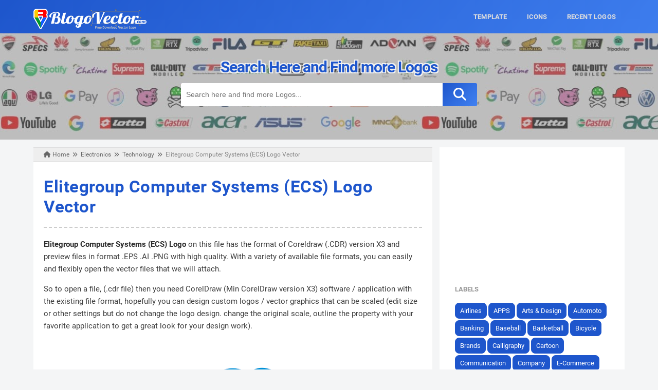

--- FILE ---
content_type: text/html; charset=UTF-8
request_url: https://www.blogovector.com/2020/09/elitegroup-computer-systems-ecs-logo.html
body_size: 27202
content:
<!DOCTYPE html>
<html xmlns='http://www.w3.org/1999/xhtml' xmlns:b='http://www.google.com/2005/gml/b' xmlns:data='http://www.google.com/2005/gml/data' xmlns:expr='http://www.google.com/2005/gml/expr'>
<head>
<link href='https://www.blogger.com/static/v1/widgets/2944754296-widget_css_bundle.css' rel='stylesheet' type='text/css'/>
<script async='async' src='https://fundingchoicesmessages.google.com/i/pub-7803005899539166?ers=1'></script><script>(function() {function signalGooglefcPresent() {if (!window.frames['googlefcPresent']) {if (document.body) {const iframe = document.createElement('iframe'); iframe.style = 'width: 0; height: 0; border: none; z-index: -1000; left: -1000px; top: -1000px;'; iframe.style.display = 'none'; iframe.name = 'googlefcPresent'; document.body.appendChild(iframe);} else {setTimeout(signalGooglefcPresent, 0);}}}signalGooglefcPresent();})();</script>
<meta content='IvJmx6KXuzPkWnOlXtuBcIQQZnq8iLrqTJdBYNhnyo4' name='google-site-verification'/>
<meta content='603964499FF7B02E2E525DED1C0ADF12' name='msvalidate.01'/>
<meta content='31f61cff0f5c2e1b' name='yandex-verification'/>
<meta content='ZGdBVjhJK01Jem15Ymc0d2tqZDc2WEc3eEVpc0dTNkxHSzlBK0M4dW5ZVT01' name='dmca-site-verification'/>
<meta content='26a2021a1c69940409a3ecb2c48039fe' name='p:domain_verify'/>
<meta content='b4ec9a9959a6e583f7912190932cbb4e' name='p:domain_verify'/>
<!-- Meta dasar -->
<meta charset='UTF-8'/>
<meta content='width=device-width, initial-scale=1' name='viewport'/>
<link href='https://www.blogovector.com/2020/09/elitegroup-computer-systems-ecs-logo.html' rel='canonical'/>
<meta content='blogger' name='generator'/>
<!-- Meta description dinamis + fallback -->
<meta content='Free download vector logo with various vector formats (EPS, AI, CDR, PNG), Logo vectors including vector signs, calligraphy, symbols, icons and more.' name='description'/>
<!-- Meta Robots -->
<meta content='index, follow, max-snippet:-1, max-image-preview:large' name='robots'/>
<!-- OpenID -->
<link href='http://www.blogger.com/openid-server.g' rel='openid.server'/>
<link href='https://www.blogovector.com/' rel='openid.delegate'/>
<!-- Meta tambahan -->
<meta content='BlogoVector' name='author'/>
<meta content='all' name='audience'/>
<meta content='blogger' name='generator'/>
<meta content='translate' name='google'/>
<meta content='general' name='rating'/>
<meta content='id' name='geo.country'/>
<meta content='Indonesia' name='geo.placename'/>
<!-- Preload Roboto Font -->
<link as='font' crossorigin='anonymous' href='https://fonts.gstatic.com/s/roboto/v15/CWB0XYA8bzo0kSThX0UTuA.woff2' rel='preload' type='font/woff2'/>
<link as='font' crossorigin='anonymous' href='https://fonts.gstatic.com/s/roboto/v15/d-6IYplOFocCacKzxwXSOFtXRa8TVwTICgirnJhmVJw.woff2' rel='preload' type='font/woff2'/>
<!-- Favicon -->
<link href='https://www.blogovector.com/favicon.ico' rel='icon' type='image/x-icon'/>
<!-- Title dinamis -->
<title>Elitegroup Computer Systems (ECS) Logo Vector  - BlogoVector</title>
<!-- Open Graph & Twitter Card -->
<meta content='article' property='og:type'/>
<meta content='' property='og:title'/>
<meta content='' property='og:description'/>
<meta content='' property='og:url'/>
<meta content='' property='og:image'/>
<meta content='summary_large_image' name='twitter:card'/>
<meta content='' name='twitter:title'/>
<meta content='' name='twitter:description'/>
<meta content='' name='twitter:image'/>
<!-- Schema.org JSON-LD untuk artikel -->
<script type='application/ld+json'>
    {
      "@context": "https://schema.org",
      "@type": "BlogPosting",
      "mainEntityOfPage": {
        "@type": "WebPage",
        "@id": "<!--Can't find substitution for tag [post.url]-->"
      },
      "headline": "<!--Can't find substitution for tag [post.title]-->",
      "image": ["<!--Can't find substitution for tag [post.firstImage]-->"],
      "datePublished": "<!--Can't find substitution for tag [post.date.iso8601]-->",
      "dateModified": "<!--Can't find substitution for tag [post.date.iso8601]-->",
      "author": {
        "@type": "Person",
        "name": "Mul Yana"
      },
      "publisher": {
        "@type": "Organization",
        "name": "BlogoVector",
        "logo": {
          "@type": "ImageObject",
          "url": "https://blogger.googleusercontent.com/img/b/R29vZ2xl/AVvXsEg4c7zIqgX_dlOehQ7K8OWRT7yPetaaNzlZlWwxsWwi7_TLhHBZTL5g4tvMURNgdZyrAsRANbBZHpxNbBvR7eQnqE63Hk7mYSKSXisLVn2hg-spSqvKj5zce8Nync3rYIyeQgTDzFSYJaI/s1600/BlogoVector.png"
        }
      }
    }
    </script>
<!-- Blogger Script Loader -->
<meta content='text/html; charset=UTF-8' http-equiv='Content-Type'/>
<meta content='blogger' name='generator'/>
<link href='https://www.blogovector.com/favicon.ico' rel='icon' type='image/x-icon'/>
<link href='https://www.blogovector.com/2020/09/elitegroup-computer-systems-ecs-logo.html' rel='canonical'/>
<link rel="alternate" type="application/atom+xml" title="BlogoVector - Atom" href="https://www.blogovector.com/feeds/posts/default" />
<link rel="alternate" type="application/rss+xml" title="BlogoVector - RSS" href="https://www.blogovector.com/feeds/posts/default?alt=rss" />
<link rel="service.post" type="application/atom+xml" title="BlogoVector - Atom" href="https://www.blogger.com/feeds/2205723264739132121/posts/default" />

<link rel="alternate" type="application/atom+xml" title="BlogoVector - Atom" href="https://www.blogovector.com/feeds/6425281200462263242/comments/default" />
<!--Can't find substitution for tag [blog.ieCssRetrofitLinks]-->
<link href='https://blogger.googleusercontent.com/img/b/R29vZ2xl/AVvXsEjVPTHXZFmkg_5tCZzO5ZLna4pjUcYaH4dp55A_hnlZ-2W0gCC9R0if8rAXIpjhkcP8KeDcbkpXm27k9jtOd9OY5Q0oPZ-_3VJO0GtQ3oOV3EQWqJxGJIiO_c6jAZXz-FY1zgcHJfiJ6A8n/s400/ECS+%255Bblogovector.com%255D.png' rel='image_src'/>
<meta content='https://www.blogovector.com/2020/09/elitegroup-computer-systems-ecs-logo.html' property='og:url'/>
<meta content='Elitegroup Computer Systems (ECS) Logo Vector ' property='og:title'/>
<meta content='Free download vector logo with various vector formats (eps, ai, cdr, png), Logo vectors including vector signs, calligraphy, symbols, icons and more.' property='og:description'/>
<meta content='https://blogger.googleusercontent.com/img/b/R29vZ2xl/AVvXsEjVPTHXZFmkg_5tCZzO5ZLna4pjUcYaH4dp55A_hnlZ-2W0gCC9R0if8rAXIpjhkcP8KeDcbkpXm27k9jtOd9OY5Q0oPZ-_3VJO0GtQ3oOV3EQWqJxGJIiO_c6jAZXz-FY1zgcHJfiJ6A8n/w1200-h630-p-k-no-nu/ECS+%255Bblogovector.com%255D.png' property='og:image'/>
<style type='text/css'>@font-face{font-family:'Roboto';font-style:normal;font-weight:400;font-stretch:100%;font-display:swap;src:url(//fonts.gstatic.com/s/roboto/v50/KFOMCnqEu92Fr1ME7kSn66aGLdTylUAMQXC89YmC2DPNWubEbVmZiAr0klQmz24O0g.woff2)format('woff2');unicode-range:U+0460-052F,U+1C80-1C8A,U+20B4,U+2DE0-2DFF,U+A640-A69F,U+FE2E-FE2F;}@font-face{font-family:'Roboto';font-style:normal;font-weight:400;font-stretch:100%;font-display:swap;src:url(//fonts.gstatic.com/s/roboto/v50/KFOMCnqEu92Fr1ME7kSn66aGLdTylUAMQXC89YmC2DPNWubEbVmQiAr0klQmz24O0g.woff2)format('woff2');unicode-range:U+0301,U+0400-045F,U+0490-0491,U+04B0-04B1,U+2116;}@font-face{font-family:'Roboto';font-style:normal;font-weight:400;font-stretch:100%;font-display:swap;src:url(//fonts.gstatic.com/s/roboto/v50/KFOMCnqEu92Fr1ME7kSn66aGLdTylUAMQXC89YmC2DPNWubEbVmYiAr0klQmz24O0g.woff2)format('woff2');unicode-range:U+1F00-1FFF;}@font-face{font-family:'Roboto';font-style:normal;font-weight:400;font-stretch:100%;font-display:swap;src:url(//fonts.gstatic.com/s/roboto/v50/KFOMCnqEu92Fr1ME7kSn66aGLdTylUAMQXC89YmC2DPNWubEbVmXiAr0klQmz24O0g.woff2)format('woff2');unicode-range:U+0370-0377,U+037A-037F,U+0384-038A,U+038C,U+038E-03A1,U+03A3-03FF;}@font-face{font-family:'Roboto';font-style:normal;font-weight:400;font-stretch:100%;font-display:swap;src:url(//fonts.gstatic.com/s/roboto/v50/KFOMCnqEu92Fr1ME7kSn66aGLdTylUAMQXC89YmC2DPNWubEbVnoiAr0klQmz24O0g.woff2)format('woff2');unicode-range:U+0302-0303,U+0305,U+0307-0308,U+0310,U+0312,U+0315,U+031A,U+0326-0327,U+032C,U+032F-0330,U+0332-0333,U+0338,U+033A,U+0346,U+034D,U+0391-03A1,U+03A3-03A9,U+03B1-03C9,U+03D1,U+03D5-03D6,U+03F0-03F1,U+03F4-03F5,U+2016-2017,U+2034-2038,U+203C,U+2040,U+2043,U+2047,U+2050,U+2057,U+205F,U+2070-2071,U+2074-208E,U+2090-209C,U+20D0-20DC,U+20E1,U+20E5-20EF,U+2100-2112,U+2114-2115,U+2117-2121,U+2123-214F,U+2190,U+2192,U+2194-21AE,U+21B0-21E5,U+21F1-21F2,U+21F4-2211,U+2213-2214,U+2216-22FF,U+2308-230B,U+2310,U+2319,U+231C-2321,U+2336-237A,U+237C,U+2395,U+239B-23B7,U+23D0,U+23DC-23E1,U+2474-2475,U+25AF,U+25B3,U+25B7,U+25BD,U+25C1,U+25CA,U+25CC,U+25FB,U+266D-266F,U+27C0-27FF,U+2900-2AFF,U+2B0E-2B11,U+2B30-2B4C,U+2BFE,U+3030,U+FF5B,U+FF5D,U+1D400-1D7FF,U+1EE00-1EEFF;}@font-face{font-family:'Roboto';font-style:normal;font-weight:400;font-stretch:100%;font-display:swap;src:url(//fonts.gstatic.com/s/roboto/v50/KFOMCnqEu92Fr1ME7kSn66aGLdTylUAMQXC89YmC2DPNWubEbVn6iAr0klQmz24O0g.woff2)format('woff2');unicode-range:U+0001-000C,U+000E-001F,U+007F-009F,U+20DD-20E0,U+20E2-20E4,U+2150-218F,U+2190,U+2192,U+2194-2199,U+21AF,U+21E6-21F0,U+21F3,U+2218-2219,U+2299,U+22C4-22C6,U+2300-243F,U+2440-244A,U+2460-24FF,U+25A0-27BF,U+2800-28FF,U+2921-2922,U+2981,U+29BF,U+29EB,U+2B00-2BFF,U+4DC0-4DFF,U+FFF9-FFFB,U+10140-1018E,U+10190-1019C,U+101A0,U+101D0-101FD,U+102E0-102FB,U+10E60-10E7E,U+1D2C0-1D2D3,U+1D2E0-1D37F,U+1F000-1F0FF,U+1F100-1F1AD,U+1F1E6-1F1FF,U+1F30D-1F30F,U+1F315,U+1F31C,U+1F31E,U+1F320-1F32C,U+1F336,U+1F378,U+1F37D,U+1F382,U+1F393-1F39F,U+1F3A7-1F3A8,U+1F3AC-1F3AF,U+1F3C2,U+1F3C4-1F3C6,U+1F3CA-1F3CE,U+1F3D4-1F3E0,U+1F3ED,U+1F3F1-1F3F3,U+1F3F5-1F3F7,U+1F408,U+1F415,U+1F41F,U+1F426,U+1F43F,U+1F441-1F442,U+1F444,U+1F446-1F449,U+1F44C-1F44E,U+1F453,U+1F46A,U+1F47D,U+1F4A3,U+1F4B0,U+1F4B3,U+1F4B9,U+1F4BB,U+1F4BF,U+1F4C8-1F4CB,U+1F4D6,U+1F4DA,U+1F4DF,U+1F4E3-1F4E6,U+1F4EA-1F4ED,U+1F4F7,U+1F4F9-1F4FB,U+1F4FD-1F4FE,U+1F503,U+1F507-1F50B,U+1F50D,U+1F512-1F513,U+1F53E-1F54A,U+1F54F-1F5FA,U+1F610,U+1F650-1F67F,U+1F687,U+1F68D,U+1F691,U+1F694,U+1F698,U+1F6AD,U+1F6B2,U+1F6B9-1F6BA,U+1F6BC,U+1F6C6-1F6CF,U+1F6D3-1F6D7,U+1F6E0-1F6EA,U+1F6F0-1F6F3,U+1F6F7-1F6FC,U+1F700-1F7FF,U+1F800-1F80B,U+1F810-1F847,U+1F850-1F859,U+1F860-1F887,U+1F890-1F8AD,U+1F8B0-1F8BB,U+1F8C0-1F8C1,U+1F900-1F90B,U+1F93B,U+1F946,U+1F984,U+1F996,U+1F9E9,U+1FA00-1FA6F,U+1FA70-1FA7C,U+1FA80-1FA89,U+1FA8F-1FAC6,U+1FACE-1FADC,U+1FADF-1FAE9,U+1FAF0-1FAF8,U+1FB00-1FBFF;}@font-face{font-family:'Roboto';font-style:normal;font-weight:400;font-stretch:100%;font-display:swap;src:url(//fonts.gstatic.com/s/roboto/v50/KFOMCnqEu92Fr1ME7kSn66aGLdTylUAMQXC89YmC2DPNWubEbVmbiAr0klQmz24O0g.woff2)format('woff2');unicode-range:U+0102-0103,U+0110-0111,U+0128-0129,U+0168-0169,U+01A0-01A1,U+01AF-01B0,U+0300-0301,U+0303-0304,U+0308-0309,U+0323,U+0329,U+1EA0-1EF9,U+20AB;}@font-face{font-family:'Roboto';font-style:normal;font-weight:400;font-stretch:100%;font-display:swap;src:url(//fonts.gstatic.com/s/roboto/v50/KFOMCnqEu92Fr1ME7kSn66aGLdTylUAMQXC89YmC2DPNWubEbVmaiAr0klQmz24O0g.woff2)format('woff2');unicode-range:U+0100-02BA,U+02BD-02C5,U+02C7-02CC,U+02CE-02D7,U+02DD-02FF,U+0304,U+0308,U+0329,U+1D00-1DBF,U+1E00-1E9F,U+1EF2-1EFF,U+2020,U+20A0-20AB,U+20AD-20C0,U+2113,U+2C60-2C7F,U+A720-A7FF;}@font-face{font-family:'Roboto';font-style:normal;font-weight:400;font-stretch:100%;font-display:swap;src:url(//fonts.gstatic.com/s/roboto/v50/KFOMCnqEu92Fr1ME7kSn66aGLdTylUAMQXC89YmC2DPNWubEbVmUiAr0klQmz24.woff2)format('woff2');unicode-range:U+0000-00FF,U+0131,U+0152-0153,U+02BB-02BC,U+02C6,U+02DA,U+02DC,U+0304,U+0308,U+0329,U+2000-206F,U+20AC,U+2122,U+2191,U+2193,U+2212,U+2215,U+FEFF,U+FFFD;}</style>
<style id='page-skin-1' type='text/css'><!--
/*
-------------------------------------------------
Blogger Template Style
Name       :  Gridisme Responsive Blogger Template
Designer   :  Bung Frangki
URL      :  http://www.bungfrangki.com
Date     :  May/4/2016
Update     :  -
Version    :  Free Version
Credit     :
- http://www.blogger.com
- http://fortawesome.github.io/Font-Awesome/
- http://fonts.gstatic.com/s/roboto/v15/2UX7WLTfW3W8TclTUvlFyQ.woff
- http://www.dte.web.id/
- http://masonry.desandro.com
-------------------------------------------------
*/
<!-- Variable definitions -->
<Group description="Komentar Baru Blogger (Contempo, Soho, Emporio, Notable)">
<Variable name="body.background" description="Body Background" type="background" color="#dddfe2" default="#dddfe2 none repeat scroll top left"/>
<Variable name="body.font" description="Font" type="font" default="normal 400 14px Roboto, Arial, sans-serif"/>
<Variable name="body.text.color" description="Text Color" type="color" default="#1d2129"/>
<Variable name="body.text.font" description="1"
type="font"
default="normal 400 14px Arial,sans-serif"/>
<Variable name="posts.background.color" description="2"
type="color"
default="#fff"/>
<Variable name="body.link.color" description="3"
type="color"
default="#1e56cc"/>
<Variable name="body.link.visited.color" description="4"
type="color"
default="#1e56cc"/>
<Variable name="body.link.hover.color" description="5"
type="color"
default="#1d2129"/>
<Variable name="blog.title.font" description="6"
type="font"
default="normal 400 14px Roboto,Arial,sans-serif"/>
<Variable name="blog.title.color" description="7"
type="color"
default="#fff"/>
<Variable name="header.icons.color" description="8"
type="color"
default="#fff"/>
<Variable name="tabs.font" description="9"
type="font"
default="normal 400 14px Roboto,Arial,sans-serif"/>
<Variable name="tabs.color" description="10"
type="color"
default="#ccc"/>
<Variable name="tabs.selected.color" description="11"
type="color"
default="#fff"/>
<Variable name="tabs.overflow.background.color" description="12"
type="color"
default="#fff"/>
<Variable name="tabs.overflow.color" description="13"
type="color"
default="#1d2129"/>
<Variable name="tabs.overflow.selected.color" description="14"
type="color"
default="#1d2129"/>
<Variable name="posts.title.color" description="15"
type="color"
default="#1d2129"/>
<Variable name="posts.title.font" description="16"
type="font"
default="normal 400 14px Roboto,Arial,sans-serif"/>
<Variable name="posts.text.font" description="17"
type="font"
default="normal 400 14px Roboto,Arial,sans-serif"/>
<Variable name="posts.text.color" description="18"
type="color"
default="#1d2129"/>
<Variable name="posts.icons.color" description="19"
type="color"
default="#1d2129"/>
<Variable name="labels.background.color" description="20"
type="color"
default="#1e56cc"/>
</Group>
#header-left {float:left;width:540px}#header-right {float:right;width:400px}#wrapper {width:970px;margin:0 auto;padding:0}#main-wrapper {width:650px;float:left}#sidebar-wrapper {float:right;width:300px}ul,ol{list-style:none}
.warning {
border: 1px solid;
margin: 15px 0px;
padding:15px 20px 15px 55px;
width: auto;
font: 12px verdana;
-moz-box-shadow: 0 0 5px #888;
-webkit-box-shadow: 0 0 5px#888;
box-shadow: 0 0 5px #888;
text-shadow: 2px 2px 2px #ccc;
-webkit-border-radius: 15px;
-moz-border-radius: 15px;
border-radius: 5px;
}
.warning { color: #565656;
background: rgb(255, 226, 114) url('https://sites.google.com/site/problogiz/my-icon/warning.png') no-repeat 10px center; }
/* Tikus download */
#downloadplay{overflow:hidden;padding:20px;margin:0px;background:#f3f2f2;border:1px solid #ddd;border-radius: 10px;height:80px}
.dp-wrapper{float:left;width:60%}
.dp-wrapper cv{font-size:12px;color:#444;width:auto}
.imgdp{float:left;margin-right:12px}
.imgdp img{width:80px;height:80px;border-radius:10px}
.titledp {font-size:16px;font-weight:Bold;color:#333}
.versidp{font-size:14px;color:#999;padding-left:10px}
a.dl{padding:7px;width:30%;max-width:auto;background-color:#1e56cc;border:1px solid rgba(255, 255, 255);color:#fff;border-radius:30px;font-size:16px;font-weight:none;text-align:center;float:right}
a.dl:hover{background-color:#357ae8;border-bottom:none;color:#fff}
@media only screen and (max-width:640px){.img-pertamax{height:auto}a.dl{width:98%}#downloadplay{height:auto}.dp-wrapper{float:none;width:100%}.imgdp{float:none}ul#relpost_img_sum li{float:left;list-style:none;overflow:hidden;width:90%}}
.post-body h3,
.post-body h5,
.post-body h6{position:relative;margin:0 0 10px;padding:10px 0;border-bottom:2px solid #e0e0e0;font-weight:500;letter-spacing:1px}
.post-body h3{font-size:120%;}
.post-body h5{font-size:100%;}
.post-body h6{font-size:80%;}
.post-body h3:before,
.post-body h5:before,
.post-body h6:before{content:'';position:absolute;bottom:-2px;left:0;right:0;background:#3284cd;width:10%;height:2px;

--></style>
<style type='text/css'>
@font-face {
  font-family: 'Roboto';
  font-style: normal;
  font-weight: 400;
  src: local('Roboto'), local('Roboto-Regular'), url(//fonts.gstatic.com/s/roboto/v15/CWB0XYA8bzo0kSThX0UTuA.woff2) format('woff2'), url(//fonts.gstatic.com/s/roboto/v15/2UX7WLTfW3W8TclTUvlFyQ.woff) format('woff');
}
@font-face {
  font-family: 'Roboto';
  font-style: normal;
  font-weight: 700;
  src: local('Roboto Bold'), local('Roboto-Bold'), url(//fonts.gstatic.com/s/roboto/v15/d-6IYplOFocCacKzxwXSOFtXRa8TVwTICgirnJhmVJw.woff2) format('woff2'), url(//fonts.gstatic.com/s/roboto/v15/d-6IYplOFocCacKzxwXSOD8E0i7KZn-EPnyo3HZu7kw.woff) format('woff');
}
body{font-family:Roboto,arial,sans-serif;font-size: 15px;color: #3e3e3e;line-height:1.5em;margin: 0;text-decoration:none;background: #f4f5f6}
a,a:link,a:visited,a:active {color:none;text-decoration:none;}a:hover{color:#054dc4}
.left{float:left}.right{float:right}#addcodemiddle{display: none;}h2.date-header{display:none}
.quickedit, .quickedit img {display:none !important;width:0 !important;height:0 !important}

/* Subscribe Box */
#subscribe-css{position:relative;padding:20px 0;background:#1a2947;overflow:hidden;border-top:4px solid #eee;}
.subscribe-wrapper{color:#fff;font-size:16px;line-height:normal;margin:0;text-align:center;text-transform:none;font-weight:400;width:100%}
.subscribe-form{clear:both;display:block;overflow:hidden}
form.subscribe-form{clear:both;display:block;margin:0;width:auto;overflow:hidden}
.subscribe-css-email-field{background:#415471;color:#ccc;margin:10px 0;padding:15px 20px;width:35%;border:0}
.subscribe-css-email-button{background:#1e56cc;color:#fff;cursor:pointer;font-weight:700;padding:14px 30px;margin-left:15px;text-transform:none;font-size:16px;border:0;border-radius:3px;transition:all .6s}
.subscribe-css-email-button:hover{background:#4d90fe;}
#subscribe-css p.subscribe-note{margin:16px;text-align:center;color:rgba(255,255,255,.6);font-size:180%;font-weight:400;line-height:normal;}
#subscribe-css p.subscribe-note span {position:relative;overflow:hidden;font-weight:700;transition:all .5s}
#subscribe-css p.subscribe-note span.itatu {font-weight:400;font-style:italic;color:rgba(255,255,255,.6);text-transform:lowercase}
#subscribe-css p.subscribe-note span.itatu:before,#subscribe-css p.subscribe-note span.itatu:after{display:none}
#subscribe-css p.subscribe-note span:before{content:'';position:absolute;bottom:-2px;left:0;width:0;height:3px;margin:10px 0 0;background:rgba(255,255,255,.1);transition:all .5s}
#subscribe-css:hover p.subscribe-note span:before{width:100%;}
/* Header wrapper */
#wrapper {width:100%;overflow:hidden;margin:0 auto;padding:0}
#content-wrapper{margin:10px auto 10px;padding:0;word-wrap: break-word;position:relative}
#header-wrapper{transition:all .3s ease-in;background: linear-gradient(-50deg, #4d90fe, #1e56cc, #4d90fe, #1e56cc);background-size: 400% 400%;margin:0 auto 5px;padding:0;width:100%;display:inline-block}
#main-header{margin:0 auto;padding:0;width:100%;word-wrap: break-word;list-style:none !important}
#header-left{padding:0; margin:0; width:250px;height:60px; float:left;position:relative;overflow:hidden;transition:all .3s ease-in;}
#header-right {margin:0;padding:0;float:right;width:65%;position:relative;transition:all .3s ease-in;}
.logo {position:absolute;left:0;top:17px;z-index:1}
.header,#header,#header .description{position:absolute;top:-9999px;left:-9999px;height:0;width:0}
/* Menu */
.navi{clear:both;font-family:'Roboto', sans-serif;width:100%;padding:0;margin:0 auto;z-index:999;float:right;text-align:right;height:65px;overflow:hidden;transition:all .3s ease-in;}.navi ul{margin:0 auto;padding:7px 0 0}.navi li{display:inline-block;margin:15px 0}.navi li a{display:block;color:#dedede;font-weight:700;padding:0 17px;font-size:13px;text-transform:uppercase;letter-spacing:0.2px}.navi li a:hover{color:#fafafa}.navi li.last a{background:#1e56cc;padding:8px 14px 7px!important;border-radius:3px;color:#fff !important}.navi li.last a:hover{background:#fafafa;color:#1a2947 !important}
.menu{margin:0 auto;padding:0;position:relative}.menu ul{margin:0 auto;padding:0;text-align:center;max-width:970px;margin:0 auto}.menu ul li{display:inline-block;margin:12px 0 7px}.menu ul li a{display:block;color:#1e56cc ;padding:0 5px;font-size:13px;font-weight:bold;text-transform:uppercase;letter-spacing:0.3px}.menu ul li a:hover{color:#4d90fe}
#show-menu,#close-menu{transition:all .3s ease-in;display:none}
/* Search box */
#search-wrapper{background:#bdbdbd url(https://blogger.googleusercontent.com/img/b/R29vZ2xl/AVvXsEjFwz3wkiY678r1DPrq0S2XiMM0uVrXLwZexZ1nR8fMjoTSuiZlC4JedrCp9Hb_HvYEiiRab5CkLlSuWbD2JqycHAM9kYnssMtf-pZYbyquvK1UmXXVutb-o28M1Tj4mAj_ObKMwNwmoeyPt6B2CPIVYJeofLWfp2kJjSprBfWXcGkgxi4/s1600/Untitled-2.webp) repeat-x;width:100%;margin:0 auto;padding:5px 0 60px;display:inline-block}
#search-box{position:relative;width:45%;margin:0 auto 5px;border-radius:3px;overflow:hidden}
.search-teks p {
  font-family: Roboto, sans-serif;
  color: #1e56cc;
  font-size: 30px;
  font-weight: 700 !important;
  margin: 40px 10px 10px;
  text-align: center;
  line-height: 1.4em;
  text-transform: initial;
  letter-spacing: -1px;

  /* Outline effect */
  text-shadow:
    -2px -2px 0 #f1f1f1,
     2px -2px 0 #f1f1f1,
    -2px  2px 0 #f1f1f1,
     2px  2px 0 #f1f1f1;
}
#cse-search-box{position:relative;line-height:1.5em;margin:0;padding:0;font-weight:normal;color:#2d2d2d !important;border-radius:3px}
#search-text{font-size:14px;color:#2d2d2d !important;border-width:0;background:transparent}
#search-box input[type="text"]{background:#fff;width:90%;padding:0 20px 0 10px;height:45px;line-height:45px;color:#2d2d2d !important;outline:none;}
#search-button{background: linear-gradient(-50deg, #4d90fe, #1e56cc, #4d90fe, #1e56cc);background-size: 400% 400%;animation: Gradient 15s ease infinite ;letter-spacing:0.3px;padding:0 21px;height:45px;line-height:45px !important;position:absolute;top:0;right:0;z-index:1;font-size:25px !important;font-weight:700 !important;color:#fff;text-align:center;border-width:0;cursor:pointer;text-transform:uppercase}
#search-button:hover{background: linear-gradient(-50deg, #1e56cc, #4d90fe, #1e56cc, #4d90fe);background-size: 400% 400%;animation: Gradient 15s ease infinite }
/* Ads wrapper */
.ads-wrapper{width:100%;max-width:1150px;height:auto;margin:0 auto;padding:0 !important;text-align:center;list-style:none;z-index:9999}
.ads-wrapper img{width:auto;max-width:100%;height:auto;z-index:9999}
.ads1 .widget-content,.ads2 .widget-content{margin:20px auto 25px;padding:0;list-style:none;z-index:9999}
/* Reset */
#main-header, #content-wrapper,#search-box {max-width:1150px;transition:all .3s ease-in;}
/* Main wrapper */
#main-wrapper {width:67.5%;float: left;padding: 0;margin:0 auto;word-wrap: break-word;overflow: hidden}
/* post info */
.post-info{display:none;position:relative;margin:0 auto;padding:10px 0 15px 35px;color:#aaa !important;overflow:hidden;text-transform:uppercase;text-align:left;font-size:12px!important}.author a, .post-comment-link a{text-transform:capitalize;font-weight:normal;color:#1e56cc !important;margin:0;border:none}.post-author{color:#aaa;text-transform:capitalize !important}.post-author a{font-weight:bold;font-style:normal;text-transform:capitalize !important}
.clock a{font-weight:400 !important;color:rgba(0, 0, 0, 0) !important;margin:0;text-transform:capitalize !important;font-size:11px;}
.authoricon{position:absolute;left:0;top:9px;width:10px;height:10px;background:#ddd;border-radius:99em;border:none !important}
.post-icons{font-size:12px;margin-left:5px;border:none !important}
img.img-circle{border-radius:99em;width:25px;height:25px;border:none !important}
/* Reset post css */
.post h2{color:#1e56cc !important;margin:0;padding:0;font-size:220% !important;line-height:1.2em;font-weight:bold}
.post-body {background:#fff;margin:0;line-height: 1.6em;}.post h2 a,.post h2 a:hover {color:#4c4c4c}
.mobile h1,.mobile h2 {margin:0 15px 10px !important}.updated{text-decoration:none !important}
/* bullet dan nummber */
.post-body ul {margin: 5px 0 5px 10px;padding: 0 0 0 20px;list-style-type: inherit;}
.post-body ol {margin: 5px 0 5px 10px;padding: 0 0 0 20px;list-style-type: decimal;}
.resource{padding:0;color: #66798a;font: normal normal 11px/normal Tahoma,Verdana,Arial,Sans-Serif;width:auto}
/* Sidebar wrapper */
#sidebar-wrapper {width:360px;float: right;word-wrap: break-word;overflow: hidden;list-style:none}
#sidebar1 h2, #sidebar2 h2, #sidebar3 h2, #sidebar5 h2, #sidebar6 h2 {color:#999;text-transform:uppercase !important;font-size:13px;font-weight:bold;margin:0 auto;display:block;padding:0 0 15px;width:300px;}
#sidebar1,#sidebar2,#sidebar3,#sidebar5,#sidebar6{background:#fff;padding:10px 0!important;margin:0 auto 10px;max-width:360px}
#sidebar1 .widget-content,#sidebar2 .widget-content,#sidebar4 .widget-content,#sidebar5 .widget-content,#sidebar6 .widget-content{width:300px;max-width:300px;margin:0 auto}
 #ContactForm1{display:none}
.makesticking{background:#fff;max-width:360px;position:fixed!important;top:15px;z-index:0}
/* Artikel Baru */
#sidebar3 {padding:35px 0 20px!important}
#sidebar3 a:link, #sidebar3 a:visited{font-weight:normal}#sidebar3 ul{width:100%;display:block;margin-top:-5px;padding:0 0 10px}#sidebar3 ul li {margin:0 !important;padding:11px 0 !important;position:relative;border-bottom:1px dotted #ddd !important}#sidebar3 ul li a {font-weight:700 !important;color:#444 !important;text-decoration:none;transition: all 0.3s ease-out 0s !important;line-height:1.4em !important;font-size:15px}#sidebar3 ul li a:hover {color:#1e56cc !important;}#sidebar3 ul li .item-title a{font-weight:700;font-size:12px;color:inherit;text-decoration:none}
/* CSS Popular Post */
#sidebar4{margin:0 auto 30px!important;padding: 0!important;max-width:360px}
#sidebar4 h2, #sidebar4 h3, #sidebar4 h4 {margin:0 auto !important;padding:0 0 15px !important;color:#999;text-transform:uppercase !important;font-size:13px;font-weight:bold;}
.PopularPosts ul{list-style:none;margin:0;padding:5px 0 0;overflow:hidden;border-top:none;}
.PopularPosts li,.PopularPosts li img,.PopularPosts li a,.PopularPosts li a img {margin:0;padding:0;list-style:none;border:none;background:none;outline:none;}
.PopularPosts ul {margin:0;list-style:none;color:#64707a;}
.PopularPosts ul li {margin:0 0 10px;padding:0;position:relative;overflow:hidden;border-radius:5px}
.PopularPosts ul li:first-child {border-top:none;}
.PopularPosts ul li:last-child {border-bottom:none;}
.PopularPosts ul li a:hover {color:#1e56cc!important;}
.PopularPosts .widget-content ul li:hover .item-title{bottom:0}
.PopularPosts .item-title a,.PopularPosts .item-title a:hover{color:#fff !important;font-weight:bold !important;font-size:16px !important}
.PopularPosts .item-title{padding:1em!important;position:absolute;bottom:-100px;left:30px;right:0;text-align:right;display:inline-block;background:rgba(41,45,46,.5);transition:all .2s ease-in-out}
.PopularPosts .widget-content ul li:hover a,.PopularPosts .widget-content ul li a:hover{color:#fff !important}
.PopularPosts ul li img {width:100%;height:auto;transition:all .3s ease-in-out;}
.PopularPosts .item-thumbnail {display: flex;align-items: center;justify-content: center;width:360px;height:100px;margin:0;border-radius:3px !important;overflow:hidden}
.PopularPosts .item-snippet{display:none}
.profile-img{display:inline;opacity:1;margin:0 6px 3px 0;}
.PopularPosts .item-title {padding-bottom:.2em;padding:0 5px;}
.PopularPosts .widget-content ul li:before{color: #fff;counter-increment: count;content: counter(count);position: absolute;left: 0px;text-align: center;top: 0;font: bold 80px/1 Sans-Serif;z-index: 51;transition: all .4s;height:100px;min-width: 30px;font-size: 18px;line-height: 100px;background:rgba(26,27,30,.7);font-weight: 800;text-align: center;padding:0;opacity:0.7;}
.PopularPosts ul{counter-reset:count;}
/* Label Cloud */
.label-size-1,.label-size-2,.label-size-3,.label-size-4,.label-size-5 {background:#1e56cc;border-radius: 8px;font-size:100%;opacity:10}
.cloud-label-widget-content{text-align:left}
.label-size {transition: all 0.25s;-moz-transition: all 0.25s;-webkit-transition: all 0.25s;line-height:1.2;display: block;float: left;margin: 0 3px 3px 0;color: #1e56cc;font-size: 13px;text-transform: capitalize;border: 1px solid #1e56cc;}
.label-size a,.label-size span{display: inline-block;color: #fff;padding: 7px 9px;}
.label-size:hover {border: 1px solid #357ae8;}
.label-size:hover a, .label-size:hover .label-count {background: #357ae8;border-radius: 4px}
.label-count {margin-left: -12px;margin-right: 0px;}
.list-label-widget-content ul li {display: block;margin: 0 0 5px;}
.list-label-widget-content ul li:last-child {margin-bottom: 10px}
/* Css Breadcrumbs */
.breadcrumbs{background:#eee;line-height:1.2em;width:auto;overflow:hidden;margin:0;padding:5px 20px;border-top:1px solid #dedede;border-bottom:1px solid #dedede;font-size:80%;color:#888;font-weight:400;text-overflow:ellipsis;-webkit-text-overflow:ellipsis;white-space:nowrap}
.breadcrumbs a{display:inline-block;text-decoration:none;transition:all .3s ease-in-out;color:#666;font-weight:400}
.breadcrumbs a:hover{color:#11589D}
.breadcrumbs svg{width:16px;height:16px;vertical-align:-4px}
.breadcrumbs svg path{fill:#666}bs a:hover {color:#3c61ad;}
/* more css */
.separator{float:none;max-width:100%; height: auto; width: auto; padding:0;margin:20px auto 20px;text-align:center !important;overflow:hidden}.separator img, .separator a img{max-width:100% !important; height: auto;width:auto !important;margin:0 0 0 -10px; padding:0;text-align:center !important;}.ket {font-size:11px;color:#aaa;text-align:center !important}.getit{list-style:none;margin:0 auto;text-align:center;position:relative;font-size:12px !important}.getit a {color:#c8c8c8 !important;background:#4f5c79;padding:3px 8px;text-align:center;list-style:none !important;border-radius:3px;}
/* footer-wrapper */
#footer-wrapper {background:#1a2947;margin:20px auto 0;padding:25px 0;width:100%;text-align:center;color:#ccc !important;font-size:12px;border-top:1px solid #c9c9c9}#footer-wrapper a{color:#4588f3 !important;list-style:none !important}#footer-wrapper a:hover{color:#1e56cc !important}
.credit-wrapper{margin:0 auto;padding:0 15px;list-style:none !important}
/* Nextprev css */
#blog-pager{background:#fff;text-align:center;width:100%;padding:5px 0;margin:0;display:inline-block;border-top: 0px dashed #eaeaea}#blog-pager .home-link {display:none}#blog-pager a{display: block;margin: 15px 40px 20px;padding:0;color: #888;font-weight:700;font-size:110%}#blog-pager a:hover {text-decoration: none;color: #d3c61a}#blog-pager a.blog-pager-older-link {float:right !important}#blog-pager a.blog-pager-newer-link{float:left !important}
.feed-links { clear: both;display:none;}

/* CSS Comments */
#comments-block {
  margin: 15px 0;
}
#comments-block .comment-author {
  border-radius: 4px 4px 0 0;
  background: rgba(0, 0, 0, 0.03);
  padding: 15px 15px 0;
}
#comments-block .comment-body {
  background: rgba(0, 0, 0, 0.03);
  padding: 30px 15px 25px;
  margin: 0 0;
}
#comments-block .comment-body p {
  margin: 0;
}
#comments-block .comment-footer {
  border-radius: 0 0 4px 4px;
  background: rgba(0, 0, 0, 0.03);
  padding: 0 15px 15px;
  margin: 0 0 20px;
  font-size: 0.88rem;
}
#comments-block .avatar-image-container {
  display: inline-block;
  margin-right: 4px;
  margin-bottom: -10px;
  background: #888;
  border-radius: 17px;
}
#comments-block .avatar-image-container img {
  display: block;
}
#comments-block .comment-footer a {
}
p.comment-footer {
  display: inline-block;
  font-weight: bold;
  margin: 0;
}
h4#comment-post-message {
  display: none;
  margin: 0 0 0 0;
}
.comments{
  clear: both;
  margin-top: 10px;
  margin-bottom: 0
}
.comments .comments-content{
  font-size: 14px;
  margin-bottom: 30px
}
.comments .comments-content .comment-thread ol{
  text-align: left;
  margin: 13px 0;
  padding: 0;
  list-style: none;
}
.comment .avatar-image-container {
  background: rgba(0, 0, 0, 0.03);
  border-radius: 20px;
  float: left;
  max-height: 36px;
  overflow: hidden;
  width: 36px;
  height: 36px;
    background-repeat: no-repeat;
    background-position: 8px 7px;
}
.comments .avatar-image-container img {
    max-width: 36px;
    border-radius: 17px;
}
.comments .comment-block {
  background: rgba(0, 0, 0, 0.03);
  position: relative;
  padding: 20px;
  margin-left: 45px;
  border-radius: 10px;
  word-break: break-word;
}
.comments .comments-content .comment-replies{
  margin:10px 0;
  margin-left:45px
}
.comments .comments-content .comment-thread:empty{
  display:none
}
.comments .comment-replybox-single {
  margin-left:45px;
  margin: 20px 0;
}
.comments .comments-content .comment{
  margin-bottom:6px;
  padding:0
}
.comments .comments-content .comment:first-child {
  padding:0;
  margin:0
}
.comments .comments-content .comment:last-child {
  padding:0;
  margin:0
}
.comments .comment-thread.inline-thread .comment, .comments .comment-thread.inline-thread .comment:last-child {
  margin:0px 0px 5px 14%
}
.comment .comment-thread.inline-thread .comment:nth-child(6) {
  margin:0px 0px 5px 12%;
}
.comment .comment-thread.inline-thread .comment:nth-child(5) {
  margin:0px 0px 5px 10%;
}
.comment .comment-thread.inline-thread .comment:nth-child(4) {
  margin:0px 0px 5px 8%;
}
.comment .comment-thread.inline-thread .comment:nth-child(3) {
  margin:0px 0px 5px 4%;
}
.comment .comment-thread.inline-thread .comment:nth-child(2) {
  margin:0px 0px 5px 2%;
}
.comment .comment-thread.inline-thread .comment:nth-child(1) {
  margin:0px 0px 5px 0;
}
.comments .comments-content .comment-thread{
  margin:0;
  padding:0
}
.comments .comments-content .inline-thread{
  margin:0
}
.comments .comments-content .icon.blog-author {
  display:inline;
  height: 18px;
  margin: 0 0 -4px 6px;
  width: 18px;
}
.comments .comments-content .icon.blog-author::after {
  content:"author";
  background: rgba(0, 0, 0, 0.36);
  color: #fff;
  padding: 2px 6px;
  border-radius: 10px;
  font-size: 11px;
}
.comments .comments-content .comment-header {
  font-size:14px;
  margin: 0 0 15px;
}
.comments .comments-content .comment-content {
  margin: 0 0 15px;
  text-align: left;
  line-height: 1.6;
}
.comments .comments-content .datetime {
  margin-left: 6px;
}
.comments .comments-content .datetime a {
  color: #444;
    font-size:10px;
}
.comments .comments-content .user a {
  color: #1e56cc;
  font-weight: bold;
  font-style: normal;
}
.comments .comment .comment-actions a {
  display: inline-block;
    background: #1e56cc;
    color: #fff;
    border-radius: 8px;
  font-size: 13px;
    padding: 5px 5px;
  line-height: 10px;
  margin: 4px 4px 0 0;
}
.comments .continue a {
  display:inline-block;
  font-size:13px;
    color: #1e56cc;
  padding: .5em;
}
.comments .comment .comment-actions a:hover, .comments .continue a:hover{
  text-decoration:underline;
}
.pesan-komentar:not(:empty) {
    padding: 10px;
    background: #f9f9f9;
  margin-bottom: 5px;
}
.deleted-comment {
  font-style: italic;
  opacity: .5;
}
.comments .comments-content .loadmore {
    cursor: pointer;
    margin-top: 3em;
    max-height: 3em
}

.comments .comments-content .loadmore.loaded {
    max-height: 0;
    opacity: 0;
    overflow: hidden
}
.comments .thread-chrome.thread-collapsed {
    display: none
}
.comments .thread-toggle {
    display: inline-block
}
.comments .thread-toggle .thread-arrow {
    display: inline-block;
    height: 6px;
    margin: .3em;
    overflow: visible;
    padding-right: 4px;
    width: 7px
}
.comments .thread-expanded .thread-arrow {
    background: url("[data-uri]") no-repeat scroll 0 0 transparent
}
.comments .thread-collapsed .thread-arrow {
    background: url("[data-uri]") no-repeat scroll 0 0 transparent
}
.comments .hidden {
    display: none
}

@media screen and (max-device-width:480px) {
    .comments .comments-content .comment-replies {
        margin-left: 0
    }
}

/* CSS Post Table */
.tg  {border-collapse:collapse;border-spacing:0;border-color:#e5e5e5;}
.tg td{font-family:Roboto, arial, sans-serif;font-size:15px;padding:2px 5px;border-color:#e5e5e5;border-style:solid;border-width:0px;overflow:hidden;word-break:normal;border-top-width:1px;border-bottom-width:1px;border-color:black;}
.tg th{font-family:Roboto, arial, sans-serif;font-size:15px;font-weight:normal;padding:2px 5px;border-style:solid;border-width:0px;overflow:hidden;word-break:normal;border-top-width:1px;border-bottom-width:1px;border-color:black;}
.tg .tg-szcf{background-color:#fdfdfd;border-color:#e5e5e5;text-align:left}
.tg .tg-gadi{font-weight:bold;background-color:#f3f2f2;border-color:#e5e5e5;text-align:left}


/* Short codes */
.button{list-style:none;text-align:center;border:none;margin:0 auto;clear:both;text-decoration:none}
.button ul {margin:25px auto;padding:0}
.button li{display:inline;margin:0 3px !important;padding:0 !important;list-style:none;}
.button li a.demo,.button li a.download{list-style:none;position:relative;display:inline-block;vertical-align:top;height:45px;line-height:45px;padding:0 20px;font-size:15px;color:#fff;font-weight:bold;text-align:center;text-decoration:none;cursor:pointer;width:100%;max-width:155px;border-radius:5px}
.button li a.demo{background:#6e7890;border-bottom:4px solid #46526e}
.button li a.download{background:#2cc180;border-bottom:4px solid #177e51}
.button li a.demo:hover,.button li a.download:hover {opacity:.9}
.first-letter{float:left;color:#30a8e6;font-size:75px;line-height:60px;padding-top:4px;padding-right:8px;padding-left:3px;font-family:Georgia}
#flippy {text-align:center;margin:20px auto;}
#flippy button{position:relative;display:inline-block;vertical-align:top;height:36px;line-height:36px;padding:0 20px;font-size:13px;color:#fff;text-align:center;text-decoration:none;border-radius:2px;cursor:pointer;background:#e94e36;border:0}
#flippy button:hover, #flippy button:focus {background:#d5452f;color:#fff;outline:none;}
/* Responsive */
@media screen and (max-width: 1024px) {
#main-header, #content-wrapper {max-width:992px}
#main-wrapper{width:60%}
#search-box{width:60%}
}
@media screen and (max-width: 992px) {
#main-header, #content-wrapper {max-width:880px}
#main-wrapper{width:57%}
#subscribe-css{max-width:auto}
.ads1,.ads2{margin:0 15px}
}
@media screen and (max-width:880px){
#main-header, #content-wrapper {max-width:768px}
#main-wrapper{width:55%}
.post h2{font-size:190%}
}
@media screen and (max-width:768px){
#sidebar-wrapper{width:100%;max-width:100%;margin:auto;padding:25px 0 0;float:none}
#header-left,#main-wrapper{width:100%}#sidebar1 .widget-content,#sidebar5 .widget-content{text-align:center !important}
#header-right{float:none;text-align:center;margin:0 auto 10px;padding:0;width:100%}
.logo {position:relative;margin:0 auto 30px;text-align:center;padding:0}
.navi {float:none;text-align:center}
.navi ul{padding:5px 0 15px}
.navi li{margin:8px 0 0}
#search-box{width:75%}
}
@media screen and (max-width:667px){
#search-box{width:90%}
}
@media screen and (max-width:600px){
.navi {height:auto}
.post h2 {font-size:185%}
.menu ul{padding-bottom:10px}.menu ul li{margin:10px 0 0}
#search-box input[type="text"]{border-radius:3px !important;text-align:center;width:100%;padding:0 !important}
#search-button{position:relative;width:100%;max-width:100%;border-radius:3px;margin-top:8px}
}
@media screen and (max-width:480px){
.post h2 {font-size:170%}
.footer-left{width:100%;margin:0}
}
@media screen and (max-width:414px){
.post h2 {padding:10px 0 4px}
#comments{padding:15px 20px}
.comment_groups{padding:10px 15px 0;margin:0 0 20px}
}
@media screen and (max-width:320px){
.post h2 {font-size:140%}
.logo img{width:auto;height:auto}
#sosmed ul li a{width:125px;max-width:125px}
}
@media screen and (max-width:240px){
.post h2 {font-size:120%}
#sosmed ul li a{width:118px;max-width:118px}
}
/* Status msg */
.status-msg-body{padding:10px 0 ; display:none}
.status-msg-wrap{display:none; font-size:14px; margin-left:1px;  width:100%; color:#666;  }
.status-msg-wrap a{color:orange !important;  }
.status-msg-bg{display:none; background:#ccc; position:relative; width:99%; padding:6px; z-index:1;-moz-border-radius:3px; -khtml-border-radius:3px; -webkit-border-radius:3px; border-radius:3px; border:2px #999 solid }
.status-msg-border{display:none; border:none; position:relative; width:99%}
  
  /* Safelink */
.button1{display: inline-block;padding: 10px 25px;margin: 15px 0 10px 0;border: 1px solid #ddd;font-size: 14px;font-weight: 700;color: #414141;border-radius: 30px;cursor: pointer;transition:  all 0.3s ease}
.button1:hover{background-color: #1e56cc;border-color: #1e56cc;color: #fff}
.ads-top{padding: 5px 0 15px 0;text-align: center}
.ads-left,.ads-right{display: inline-block;float: left;margin: 5px 15px 0 0}
.ads-right{float: right;margin: 5px 0 0 15px}
.visit-link,#daplong{margin-right: 0;padding: 7px 30px;line-height: 25px;font-family: Lato, sans-serif;transition: all 0.3s ease-in-out}
.visit-link{padding: 7px 50px}
#HTML99,#HTML99 .widget-content{border: 0!important;margin: 0!important;padding: 0!important}
/* Responsive */
@media screen and (max-width: 768px){.ads-left,.ads-right{display: block;float: none;margin: 5px 0 0;text-align: center}}

</style>
<style type='text/css'>
.post {background:#fff;padding:5px 20px}
.post h2 {letter-spacing:0.5px;margin-bottom:20px;border-bottom:2px dashed #cccccc;padding-bottom:20px}
.post h2 a,.post h2 a:hover {color:#1e56cc}
.post-info{margin:0 0 25px;padding-bottom:0px;border-bottom:2px dashed #eaeaea}
#main-wrapper{margin-bottom:30px !important}
/* lightbox image, etc */
.CSS_LIGHTBOX {z-index:99999999!important;}
.CSS_LIGHTBOX_BG_MASK_TRANSPARENT {opacity:.95!important;}
.CSS_LIGHTBOX_SCALED_IMAGE_IMG {width:auto!important;max-width:100%;box-shadow:0 0 10px rgba(0,0,0,0.1);}
.CSS_LIGHTBOX_BTN_CLOSE {background: url('https://blogger.googleusercontent.com/img/b/R29vZ2xl/AVvXsEjPeLMFlzlW9-mf1ZiHgz-KTzVhv61sqxhsP1k_gUxpROgMfKkIH4fErgRalylM66k0-s1d_0ndC_ms-9shZw04XBT7eHyMuIzQQuzfMB0cndAc6UHdoiQdghka83Z7_hccN8QWtedD/s1600/delete.png') no-repeat!important;width:32px!important;height:32px!important;top:30px!important;opacity:0.7;transition:all .3s;}
.CSS_LIGHTBOX_BTN_CLOSE:hover{opacity:1;}
.CSS_LIGHTBOX_BTN_CLOSE_POS {right:10px!important;}
.CSS_LIGHTBOX_BG_MASK{background-color:rgba(0,0,0,0.8)!important}
.CSS_LIGHTBOX_FILMSTRIP{background-color:rgba(0,0,0,0.5)!important}

/* Share button */
.share-this-pleaseeeee {
  content: '';
  top:0;
  width: 100%;
  border-top: 2px dashed #cccccc;
display: block;
margin: 20px 0;

}
#share-container {
margin: 20px auto;
overflow: hidden;
}
#share {
width: 100%;
text-align: center;
}
#share a {
width: 20%;
height: 40px;
display: block;
font-size: 24px;
color: #fff;
transition: opacity 0.15s linear;
float: left;
}
#share a:hover {
opacity: 0.8;
}
#share i {
position: relative;
top: 50%;
transform: translateY(-50%);
}
#share a:first-child {
border-radius: 3px 0 0 3px;
}
#share a:last-child {
border-radius: 0 3px 3px 0;
}
.facebook {
background: #3b5998;
}
.twitter {
background: #55acee;
}
.googleplus {
background: #dd4b39;
}
.linkedin {
background: #0077b5;
}
.pinterest {
background: #cb2027;
}
.whatsapp {
background: #25d366;
}


/* tag posts */
.post-body h2{position:relative;font-size:18px !important;line-height:1.4em;margin:9px 0 15px;font-weight:bold !important;color:#1e56cc !important;display:block;padding:0 !important;letter-spacing:1px !important}
.post-body h3{position:relative;font-size:15px !important;line-height:1.2em;margin:8px 0 10px;font-weight:bold !important;color:#555 !important;text-transform:uppercase;letter-spacing:1px !important} 
.post-body b{color:#2d2d2d !important;font-weight:bold}
/* blockquote */
.post blockquote {line-height:1.6em !important;position:relative;width:auto;padding:1.7em 1.5em;margin:20px auto;background:#eee;border:1px solid #1e56cc;border-left:5px solid #1e56cc;overflow:auto;color:#666;font-family:Georgia,serif;font-size:14px;display:block}
/* Iklan punya */
.adspost1{padding:0;width:auto;text-align:center;height:auto;margin:10px auto 7px;display:block}.adspost2{margin:15px 25px;display:block;text-align:center;width:auto}.adstautan{margin-left:20px;margin-right:5px;float:left;display:block;}.adsimple img{width:100%;max-width:100%;height:auto;padding:0}.adsimple{width:100%;max-width:100%;height:auto;padding:10px 0 0;overflow:hidden;text-align:center;}.adskeep{margin:0 20px;text-align:center}
/* Middel ads */
.middle-ads{padding:0;width:auto;text-align:center;height:auto;margin:5px auto 0;display:block}
.middle-ads h4 {color:#bbb;text-align:center;margin:0 auto 7px;font-weight:normal !important;letter-spacing:1.5px;padding:0;font-size:90%}
/* Info Tips dan Warning */
.info, .tips {line-height: 22px;min-height: 38px; padding: 10px 12px 12px;margin: 5px 0;font-family:'Georgia', sans-serif;border-radius:2px}.info {background: #fcd683; color: #67623a}.tips {background: #796490; color: #fff;}

  
    /* CSS RELATED POST */
#related-posts .judul{border-bottom: 2px solid #ddd;margin:20px 0;font-size:20px;text-align:center;font-weight:bold;padding:10px;color:#444}
#related-posts .related_item{margin:0 10px 10px 0;display:block;float:left;width:calc(33.333333% - 10px);height:auto;}
#related-posts .related_items,#related-posts .related_item:nth-of-type(4n+0),#related-posts .related_item .clear{clear:both;}
#related-posts .related_items{margin-right:-10px;}
#related-posts .url_item{display:block;text-decoration:none;}
#related-posts .img_item {border:solid 1px #ddd;border-radius:8px;display:block;margin-bottom:5px;padding:0;width:100%;height:auto;transition:all 400ms ease-in-out;}
#related-posts .related_item:hover .img_item{opacity:.7;}
#related-posts .title_item{display:block;padding-right:10px;text-align:center;margin:0;color:#444;font-weight:bold;line-height:1.1;transition:all 400ms ease-in-out;}
#related-posts .related_item:hover .title_item{color:#4d90fe;}
@media screen and (max-width:425px){
#related-posts .related_item{width:calc(50% - 10px);}
#related-posts .related_item:nth-of-type(4n+0){clear:none;}
#related-posts .related_item:nth-child(odd){clear:both;}
}
@media screen and (max-width:375px){
#related-posts .related_item{width:100%;}
#related-posts .related_items{margin-right:0;}
#related-posts .related_item:nth-child(odd){clear:none;}
}

/* Show and Hide Comments */
.hide-content{display:none;margin:0;padding:0;}
a.showcontent,#comments a.hiddencontent{display:block;text-decoration:none;position:relative;color:#fff;font-weight:700;font-size:15px;padding:12.5px 0;background: linear-gradient(-50deg, #4d90fe, #1e56cc, #4d90fe, #1e56cc);background-size: 400% 400%;border:2px solid;border-radius:5px;text-align:center;margin:30px auto;letter-spacing:1px;transition:all .3s}
#comments a.hiddencontent {background:#fff;color:#acb3b8;transition:all .3s}
a.showcontent:hover{background:#fff;color:#5593f0;}
#comments a.hiddencontent:hover{background:#acb3b8;color:#fff;}

/* Dropdown Label */
.dropmedown select{outline:none;cursor:pointer}
.dropmedown{display:inline-block;position:relative;overflow:hidden;width:100%;background:#eee;border:2px solid #cccccc;border-radius:8px;height:36px;line-height:36px;color:#444}
.dropmedown:before,.dropmedown:after{content:'';position:absolute;z-index:2;top:13px;right:12px;width:0;height:0;line-height:36px;border:4px dashed;border-color:#888 transparent;pointer-events:none}
.dropmedown:before{border-bottom-style:solid;border-top:none}
.dropmedown:after{margin-top:8px;border-top-style:solid;border-bottom:none}
.dropdown-select{position:relative;width:100%;margin:0;padding:6px 8px 6px 10px;height:36px;line-height:18px;font-size:14px;color:#62717a;background:#eee!important;border:0;border-radius:8px;-webkit-appearance:none}
.dropdown-select>option{margin:3px;padding:6px 8px;text-shadow:none;background:#f8f8f8;outline:none;border:0;border-radius:3px;cursor:pointer}
</style>
<!-- Global site tag (gtag.js) - Google Analytics -->
<script async='async' src='https://www.googletagmanager.com/gtag/js?id=UA-71767189-15'></script>
<script>
  window.dataLayer = window.dataLayer || [];
  function gtag(){dataLayer.push(arguments);}
  gtag('js', new Date());

  gtag('config', 'UA-71767189-15');
</script>
<script src='https://ajax.googleapis.com/ajax/libs/jquery/3.3.1/jquery.min.js'></script>
<script crossorigin='anonymous' src='https://kit.fontawesome.com/3864401c31.js'></script>
<link href='https://cdn.jsdelivr.net/npm/cookieconsent@3/build/cookieconsent.min.css' rel='stylesheet' type='text/css'/>
<script data-cfasync='false' src='https://cdn.jsdelivr.net/npm/cookieconsent@3/build/cookieconsent.min.js'></script>
<script>
window.cookieconsent.initialise({
  "palette": {
    "popup": {
      "background": "#1e56cc"
    },
    "button": {
      "background": "#f1d600"
    }
  },
  "theme": "classic",
  "position": "bottom-right",
  "content": {
    "href": "https://www.blogovector.com/p/privacy-policy.html"
  }
});
</script>
<style type='text/css'>
#ContactForm1,#ContactForm1 br{display:none}
</style>
<script>/*<![CDATA[*/ var currentURL=location.href; var str = currentURL; var res = str.replace("https://www.blogovector.com/p/generate.html?url=", ""); $(".visit-link").hide(); function changeLink(){var decodedString = Base64.decode(res); window.open(decodedString,'_blank')} function generate() {var linkDL = document.getElementById("download"), btn = document.getElementById("btn"), notif = document.getElementById("daplong"), direklink = document.getElementById("download").href, waktu = 10; var teks_waktu = document.createElement("span"); linkDL.parentNode.replaceChild(teks_waktu, linkDL); var id; id = setInterval(function () { waktu--; if (waktu < 0) { teks_waktu.parentNode.replaceChild(linkDL, teks_waktu); clearInterval(id); notif.style.display = "none"; linkDL.style.display = "inline-block"; } else { teks_waktu.innerHTML = "Link Will Appear In " + waktu.toString() + " Second"; btn.style.display = "none";}}, 1000);} /*]]>*/</script>
<script>/*<![CDATA[*/ var uri = window.location.toString(); if (uri.indexOf("%3D","%3D") > 0) { var clean_uri = uri.substring(0, uri.indexOf("%3D")); window.history.replaceState({}, document.title, clean_uri);} var uri = window.location.toString(); if (uri.indexOf("%3D%3D","%3D%3D") > 0) { var clean_uri = uri.substring(0, uri.indexOf("%3D%3D")); window.history.replaceState({}, document.title, clean_uri);} var uri = window.location.toString(); if (uri.indexOf("&m=1","&m=1") > 0) { var clean_uri = uri.substring(0, uri.indexOf("&m=1")); window.history.replaceState({}, document.title, clean_uri); } var uri = window.location.toString(); if (uri.indexOf("?m=1","?m=1") > 0) { var clean_uri = uri.substring(0, uri.indexOf("?m=1")); window.history.replaceState({}, document.title, clean_uri);}; var protocol=window.location.protocol.replace(/\:/g,''); if(protocol=='http'){ var url=window.location.href.replace('http','https'); window.location.replace(url);} /*]]>*/</script>
<link href='https://www.blogger.com/dyn-css/authorization.css?targetBlogID=2205723264739132121&amp;zx=b813f046-35fe-426f-b4be-fe0801023586' media='none' onload='if(media!=&#39;all&#39;)media=&#39;all&#39;' rel='stylesheet'/><noscript><link href='https://www.blogger.com/dyn-css/authorization.css?targetBlogID=2205723264739132121&amp;zx=b813f046-35fe-426f-b4be-fe0801023586' rel='stylesheet'/></noscript>
<meta name='google-adsense-platform-account' content='ca-host-pub-1556223355139109'/>
<meta name='google-adsense-platform-domain' content='blogspot.com'/>

<!-- data-ad-client=ca-pub-7803005899539166 -->

</head>
<body class='loading' itemscope='itemscope' itemtype='http://schema.org/WebPage' onload='generate()'>
<div itemprop='mainContentOfPage' itemscope='itemscope' itemtype='https://schema.org/WebPageElement'>
<div id='wrapper'>
<div id='header-wrapper'>
<div id='main-header'>
<div id='header-left'>
<header itemprop='mainEntity' itemscope='itemscope' itemtype='http://schema.org/WPHeader'>
<div class='header section' id='header'><div class='widget Header' data-version='1' id='Header1'>
<div id='header-inner' style='background-image: url("https://blogger.googleusercontent.com/img/a/AVvXsEgvRtC3D4GA6J8Tsu3AeSG_gJj5xvs7rLVkrNRtp4zmpOM0TKfXfday46XvI9WT16IhSnEreIqnN1-sn0ydqKrxpLdIdOPuVAazuJwXHwOOzpb41OIUgLd74obpdw3VuLi5NotrNN4ujijMNe_NFxrcOIqsxrizzVt6q3YJ0KO6QwBjiLnl95M2BTFrmtWd=s220"); background-position: left; min-height: 40px; _height: 40px; background-repeat: no-repeat; '>
<div class='titlewrapper' style='background: transparent'>
<h1 class='title' itemprop='headline' style='background: transparent; border-width: 0px'>
Elitegroup Computer Systems (ECS) Logo Vector 
</h1>
</div>
</div>
</div></div>
<div class='logo'>
<a href='/' title='BlogoVector'><img alt='logo blog' height='auto' loading='lazy' src='https://blogger.googleusercontent.com/img/b/R29vZ2xl/AVvXsEiJjwkmk-Lfm7uiN-fA4oq-fLK6wMk6nkdqID6puYGc2_VMfuPzjrhfZrWFIwMEas21nb2YLE0mdnRHNDYrwmd6CHBhNmKiMNJAgIBhPOs3zbVFrhTcrsLS9o6XEest50Gvm7qcuMSH9sIfXlk2q_KKwW7soAwurBqQrVZu4OIQLYKS91_tr6OAd78LYDGx/s220/Blogovector.com%20logo.png' title='BlogoVector' width='220'/></a>
</div>
</header>
</div>
<div id='header-right'>
<nav class='navi menu-mobile' id='mobile-menu-show' itemprop='mainEntity' itemscope='itemscope' itemtype='http://schema.org/SiteNavigationElement'><ul>
<li><a href='https://www.blogovector.com/search/label/Template' itemprop='url' rel='tag nofollow' title='Template'><span itemprop='name'>Template</span></a></li>
<li><a href='https://www.blogovector.com/search/label/Icon' itemprop='url' rel='tag nofollow' title='Icon'><span itemprop='name'>Icons</span></a></li>
<li><a href='https://www.blogovector.com/p/recent-logos.html' itemprop='url' rel='tag nofollow' title='Recent Logos'><span itemprop='name'>Recent Logos</span></a></li>
</ul></nav>
</div>
</div>
<div id='search-wrapper'>
<div class='search-teks'><p>Search Here and Find more Logos</p></div>
<div id='search-box'>
<form action='/p/search.html' id='cse-search-box' method='get'>
<input name='cx' type='hidden' value='partner-pub-7803005899539166'/>
<input name='cof' type='hidden' value='FORID:10'/>
<input name='ie' type='hidden' value='ISO-8859-1'/>
<input id='search-text' name='q' onblur='if (this.placeholder == "") {this.placeholder = "Search here and find more Logos...";}' onfocus='if (this.value == "Search here and find more Logos...") {this.value = ""}' placeholder='Search here and find more Logos...' type='text'/>
<button id='search-button' type='submit'><i class='fa-solid fa-magnifying-glass'></i></button>
<div class='clear'></div>
</form>
</div>
<div class='clear'></div>
</div>
</div>
<div class='ads-wrapper'>
<div class='ads1 no-items section' id='ads1'></div>
</div>
<div id='content-wrapper'>
<div id='main-wrapper'>
<div itemscope='itemscope' itemtype='http://schema.org/Blog'>
<div class='main section' id='main'><div class='widget Blog' data-version='1' id='Blog1'>
<div class='breadcrumbs' itemscope='itemscope' itemtype='https://schema.org/BreadcrumbList'>
<span itemprop='itemListElement' itemscope='itemscope' itemtype='https://schema.org/ListItem'>
<a class='homebread' href='https://www.blogovector.com/' itemprop='item' title='Home'>
<span itemprop='name'><i class='fa fa-home'></i> Home</span></a>
<meta content='1' itemprop='position'/>
</span>
<svg viewBox='0 0 24 24'>
<path d='M5.59,7.41L7,6L13,12L7,18L5.59,16.59L10.17,12L5.59,7.41M11.59,7.41L13,6L19,12L13,18L11.59,16.59L16.17,12L11.59,7.41Z' fill='#000000'></path>
</svg>
<span itemprop='itemListElement' itemscope='itemscope' itemtype='https://schema.org/ListItem'>
<a href='https://www.blogovector.com/search/label/Electronics?&max-results=6' itemprop='item' title='Electronics'>
<span itemprop='name'>
Electronics
</span>
</a>
<meta content='2' itemprop='position'/>
</span>
<svg viewBox='0 0 24 24'>
<path d='M5.59,7.41L7,6L13,12L7,18L5.59,16.59L10.17,12L5.59,7.41M11.59,7.41L13,6L19,12L13,18L11.59,16.59L16.17,12L11.59,7.41Z' fill='#000000'></path>
</svg>
<span itemprop='itemListElement' itemscope='itemscope' itemtype='https://schema.org/ListItem'>
<a href='https://www.blogovector.com/search/label/Technology?&max-results=6' itemprop='item' title='Technology'>
<span itemprop='name'>
Technology
</span>
</a>
<meta content='3' itemprop='position'/>
</span>
<svg viewBox='0 0 24 24'>
<path d='M5.59,7.41L7,6L13,12L7,18L5.59,16.59L10.17,12L5.59,7.41M11.59,7.41L13,6L19,12L13,18L11.59,16.59L16.17,12L11.59,7.41Z' fill='#000000'></path>
</svg>
<span>
Elitegroup Computer Systems (ECS) Logo Vector 
</span>
</div>
<div class='blog-posts hfeed'>
<div class='post-outer'>
<article class='post hentry' itemprop='blogPost' itemscope='itemscope' itemtype='http://schema.org/BlogPosting'>
<div itemprop='image' itemscope='itemscope' itemtype='https://schema.org/ImageObject'>
<meta content='https://blogger.googleusercontent.com/img/b/R29vZ2xl/AVvXsEjVPTHXZFmkg_5tCZzO5ZLna4pjUcYaH4dp55A_hnlZ-2W0gCC9R0if8rAXIpjhkcP8KeDcbkpXm27k9jtOd9OY5Q0oPZ-_3VJO0GtQ3oOV3EQWqJxGJIiO_c6jAZXz-FY1zgcHJfiJ6A8n/s400/ECS+%255Bblogovector.com%255D.png' itemprop='url'/>
<meta content='600' itemprop='width'/>
<meta content='300' itemprop='height'/>
</div>
<a content='https://blogger.googleusercontent.com/img/b/R29vZ2xl/AVvXsEjVPTHXZFmkg_5tCZzO5ZLna4pjUcYaH4dp55A_hnlZ-2W0gCC9R0if8rAXIpjhkcP8KeDcbkpXm27k9jtOd9OY5Q0oPZ-_3VJO0GtQ3oOV3EQWqJxGJIiO_c6jAZXz-FY1zgcHJfiJ6A8n/s400/ECS+%255Bblogovector.com%255D.png'></a>
<span class='clock' itemprop='dateModified'>
<a class='updated' href='https://www.blogovector.com/2020/09/elitegroup-computer-systems-ecs-logo.html' rel='bookmark' title='permanent link'>
<abbr class='updated' itemprop='datePublished' title='2020-09-10T20:50:00+07:00'>Thursday, September 10, 2020</abbr>
</a>
</span>
<h2 class='post-title entry-title' itemprop='name headline'>
<a href='https://www.blogovector.com/2020/09/elitegroup-computer-systems-ecs-logo.html' itemprop='url mainEntityOfPage' title='Elitegroup Computer Systems (ECS) Logo Vector '>Elitegroup Computer Systems (ECS) Logo Vector </a>
</h2>
<div class='post-header'>
<div class='post-header-line-1'>
<div class='post-info'>
<div class='authoricon'>
<img alt='BlogoVector' class='author_avatar img-circle' height='25' src='//blogger.googleusercontent.com/img/b/R29vZ2xl/AVvXsEi61Ao3qb0NzX0VZmT94tBymxcxnThxuvG3OerSuk2jcClXpJwexq_5vUSwz7jUe3KNKqaLtSzKB-RURTDXM_W5oENHO4EhXhjRpnYHCCjLLsF9KVqsHA82upz7Z-fXaJA/s220/BlogoVector.png' width='25'/>
</div>
<span class='post-author vcard' itemprop='author' itemscope='itemscope' itemtype='http://schema.org/Person'>
<a href='https://www.blogger.com/profile/01419486488106962676' itemprop='url' rel='author' title='author profile'>
<span itemprop='name'>BlogoVector</span>
</a>
</span>
</div>
</div>
</div>
<div class='adspost1'>
</div>
<div class='post-body entry-content' id='post-body-6425281200462263242'>
<div class='artbody' itemprop='description articleBody'>
<div id='post16425281200462263242'></div>
<div class='googlepublisherads' style='margin:20px 0'>
<center>
<ins class='adsbygoogle' data-ad-client='ca-pub-7803005899539166' data-ad-format='auto' data-ad-slot='7191594969' data-full-width-responsive='true' style='display:block'></ins>
<script>
     (adsbygoogle = window.adsbygoogle || []).push({});
</script>
</center>
</div>
<div id='post26425281200462263242'><p><b>Elitegroup Computer Systems (ECS) Logo</b> on this file has the format of Coreldraw (.CDR) version X3 and preview files in format .EPS .AI .PNG with high quality. With a variety of available file formats, you can easily and flexibly open the vector files that we will attach.</p><p>So to open a file, (.cdr file) then you need CorelDraw (Min CorelDraw version X3) software / application with the existing file format, hopefully you can design custom logos / vector graphics that can be scaled (edit size or other settings but do not change the logo design. change the original scale, outline the property with your favorite application to get a great look for your design work).</p><div class="separator" style="clear: both; text-align: center;"><a href="https://blogger.googleusercontent.com/img/b/R29vZ2xl/AVvXsEjVPTHXZFmkg_5tCZzO5ZLna4pjUcYaH4dp55A_hnlZ-2W0gCC9R0if8rAXIpjhkcP8KeDcbkpXm27k9jtOd9OY5Q0oPZ-_3VJO0GtQ3oOV3EQWqJxGJIiO_c6jAZXz-FY1zgcHJfiJ6A8n/s886/ECS+%255Bblogovector.com%255D.png" style="margin-left: 1em; margin-right: 1em;"><img alt="Elitegroup Computer Systems (ECS) Logo Vector" border="0" data-original-height="885" data-original-width="886" height="400" loading="lazy" src="https://blogger.googleusercontent.com/img/b/R29vZ2xl/AVvXsEjVPTHXZFmkg_5tCZzO5ZLna4pjUcYaH4dp55A_hnlZ-2W0gCC9R0if8rAXIpjhkcP8KeDcbkpXm27k9jtOd9OY5Q0oPZ-_3VJO0GtQ3oOV3EQWqJxGJIiO_c6jAZXz-FY1zgcHJfiJ6A8n/s400-rw/ECS+%255Bblogovector.com%255D.png" title="Elitegroup Computer Systems (ECS) Logo Vector  .CDR, .EPS, .AI, .PNG" width="400" /></a></div><br /><p></p><h3>Download Logo Elitegroup Computer Systems (ECS) (.CDR, .EPS, .AI, .PNG)</h3>
<table class="tg" style="table-layout: fixed; width: auto;">
<colgroup>
<col style="width: 301px;"></col>
<col style="width: 301px;"></col>
<col style="width: 301px;"></col>
</colgroup>
  <tbody>
<tr>
    <th class="tg-gadi" colspan="3"><i class="far fa-file-alt" style="font-size: 16px;"></i>&nbsp;Description :</th>
  </tr>
<tr>
    <td class="tg-szcf" colspan="3">Elitegroup Computer Systems Co., Ltd. (ECS; Chinese: 精英電腦股份有限公司; pinyin: Jīngyīng Diànnǎo Gǔfèn Yǒuxiàn Gōngsī; Wade&#8211;Giles: Ching&#185;-ying&#185; Tien&#8308;-nao&#179; Ku&#179;-fen&#8308; Yu&#179;-hsien&#8308; Kung&#185;-ssu&#185;) is a Taiwan-based electronics firm. It is the fifth largest PC motherboard manufacturer in the world (after Asus, Gigabyte Technology, ASRock, and MSI), with production reaching 24 million units in 2002.&nbsp;<span style="font-size: x-small;">(Source:wikipedia)</span></td>
  </tr>
<tr>
    <td class="tg-gadi"><i class="fas fa-image" style="font-size: 16px;"></i>&nbsp;Name :</td>
    <td class="tg-gadi"><i class="fas fa-file-archive" style="font-size: 16px;"></i>&nbsp;File Type :</td>
    <td class="tg-gadi"><i class="fas fa-cloud-upload-alt" style="font-size: 16px;"></i>&nbsp;File Size :</td>
  </tr>
<tr>
    <td class="tg-szcf">Elitegroup Computer Systems (ECS)</td>
    <td class="tg-szcf">.CDR .EPS .AI .PNG <b>(zip)</b></td>
    <td class="tg-szcf">199 Kb</td>
  </tr>
</tbody></table>
<br />
<div id="downloadplay">
<div class="dp-wrapper">
<div class="imgdp">
<img loading="lazy" src="https://blogger.googleusercontent.com/img/b/R29vZ2xl/AVvXsEjVPTHXZFmkg_5tCZzO5ZLna4pjUcYaH4dp55A_hnlZ-2W0gCC9R0if8rAXIpjhkcP8KeDcbkpXm27k9jtOd9OY5Q0oPZ-_3VJO0GtQ3oOV3EQWqJxGJIiO_c6jAZXz-FY1zgcHJfiJ6A8n/s400-rw/ECS+%255Bblogovector.com%255D.png" title="Elitegroup Computer Systems (ECS) Logo" /></div>
<span class="titledp">Elitegroup Computer Systems (ECS) Logo</span><span class="versidp">.zip </span><br />
<cv>by downloading this file you agree to the <u><a href="https://www.blogovector.com/p/terms-of-use.html" target="_blank"><b>terms of use</b></a></u></cv></div>
<a class="dl" href="http://www.mediafire.com/file/02pnhu440qnl7w8/ECS+[blogovector.com].zip/file" target="_blank"><i class="fas fa-download"></i>&nbsp;&nbsp; Download</a>
</div>
<div>
<span style="font-size: x-small;"><i class="fas fa-tags"></i>&nbsp;Tags : Elitegroup Computer Systems (ECS) Logo, cdr, EPS, AI, PNG, PDF, SVG</span></div>
<br /></div>
<script type='text/javascript'>
var obj0=document.getElementById("post16425281200462263242");
var obj1=document.getElementById("post26425281200462263242");
var s=obj1.innerHTML;
var t=s.substr(0,s.length/1.3);
var r=t.lastIndexOf("<br>");
if(r>0) {obj0.innerHTML=s.substr(0,r);obj1.innerHTML=s.substr(r+4);}
</script></div>
<span itemprop='publisher' itemscope='itemscope' itemtype='https://schema.org/Organization'>
<span itemprop='logo' itemscope='itemscope' itemtype='https://schema.org/ImageObject'>
<meta content='https://blogger.googleusercontent.com/img/b/R29vZ2xl/AVvXsEg4c7zIqgX_dlOehQ7K8OWRT7yPetaaNzlZlWwxsWwi7_TLhHBZTL5g4tvMURNgdZyrAsRANbBZHpxNbBvR7eQnqE63Hk7mYSKSXisLVn2hg-spSqvKj5zce8Nync3rYIyeQgTDzFSYJaI/s1600/BlogoVector.png' itemprop='url'/>
<meta content='125' itemprop='width'/>
<meta content='125' itemprop='height'/>
</span>
<meta content='BlogoVector' itemprop='name'/>
</span>
<div style='clear: both;'></div>
</div>
<div class='post-footer'>
<p><b>Having trouble downloading files or broken links?</b>
<span style='color: #1e56cc'>Let us know in the comments below.</span></p>
<div class='post-footer-line post-footer-line-1'>
<div class='adspost2'>
<center>
<ins class='adsbygoogle' data-ad-client='ca-pub-7803005899539166' data-ad-format='autorelaxed' data-ad-slot='4414856998' style='display:block'></ins>
<script>
     (adsbygoogle = window.adsbygoogle || []).push({});
</script>
</center>
</div>
</div>
<div id='share-container'>
<div class='label-line-c'>
<div class='share-this-pleaseeeee'></div>
</div>
<div id='share'>
<a class='facebook' href='http://www.facebook.com/sharer.php?u=https://www.blogovector.com/2020/09/elitegroup-computer-systems-ecs-logo.html' rel='nofollow' target='blank'><i class='fab fa-facebook'></i></a>
<a class='twitter' href='http://twitter.com/share?url=https://www.blogovector.com/2020/09/elitegroup-computer-systems-ecs-logo.html' rel='nofollow' target='blank'><i class='fab fa-twitter'></i></a>
<a class='pinterest' href='http://pinterest.com/pin/create/button/?url=https://www.blogovector.com/2020/09/elitegroup-computer-systems-ecs-logo.html&amp;media=https://blogger.googleusercontent.com/img/b/R29vZ2xl/AVvXsEjVPTHXZFmkg_5tCZzO5ZLna4pjUcYaH4dp55A_hnlZ-2W0gCC9R0if8rAXIpjhkcP8KeDcbkpXm27k9jtOd9OY5Q0oPZ-_3VJO0GtQ3oOV3EQWqJxGJIiO_c6jAZXz-FY1zgcHJfiJ6A8n/s400/ECS+%255Bblogovector.com%255D.png&amp;description=Elitegroup Computer Systems (ECS) Logo Vector ' rel='nofollow' target='blank'><i class='fab fa-pinterest'></i></a>
<a class='linkedin' href='http://www.linkedin.com/shareArticle?mini=true&amp;url=https://www.blogovector.com/2020/09/elitegroup-computer-systems-ecs-logo.html&amp;title=Elitegroup Computer Systems (ECS) Logo Vector &amp;summary=' rel='nofollow' target='blank'><i class='fab fa-linkedin'></i></a>
<a class='whatsapp' href='https://api.whatsapp.com/send?phone=&text=Elitegroup Computer Systems (ECS) Logo Vector %20%2D%20https://www.blogovector.com/2020/09/elitegroup-computer-systems-ecs-logo.html' rel='nofollow noopener' target='_blank'><i class='fa fa-whatsapp'></i></a>
</div>
</div>
<div class='clear'></div>
<div id='subscribe-css'>
<p class='subscribe-note'><span>SUBSCRIBE</span>
<span class='itatu'>FOR</span> Latest Logos</p>
<div class='subscribe-wrapper'>
<div class='subscribe-form'>
<form action='http://feedburner.google.com/fb/a/mailverify?uri=Blogovectorcom' class='subscribe-form' method='post' onsubmit='window.open (&#39;http://feedburner.google.com/fb/a/mailverify?uri=Blogovectorcom&#39;, &#39;popupwindow&#39;, &#39;scrollbars=yes,width=550,height=520&#39;);return true' target='popupwindow'>
<input name='uri' type='hidden' value='Blogovectorcom'/><input name='loc' type='hidden' value='en_US'/><input autocomplete='off' class='subscribe-css-email-field' name='email' placeholder='Enter your Email'/><input class='subscribe-css-email-button' title='' type='submit' value='submit'/></form>
</div>
</div>
</div>
<div id='related-posts'>
<script>
//<![CDATA[
var relatedTitles=new Array();var relatedTitlesNum=0;var relatedUrls=new Array();var thumburl=new Array();function related_results_labels_thumbs(json){for(var i=0;i<json.feed.entry.length;i++){var entry=json.feed.entry[i];relatedTitles[relatedTitlesNum]=entry.title.$t;try{thumburl[relatedTitlesNum]=entry.gform_foot.url}catch(error){s=entry.content.$t;a=s.indexOf("<img");b=s.indexOf("src=\"",a);c=s.indexOf("\"",b+5);d=s.substr(b+5,c-b-5);if((a!=-1)&&(b!=-1)&&(c!=-1)&&(d!="")){thumburl[relatedTitlesNum]=d.replace(/.*?:\/\//g, "//")}else thumburl[relatedTitlesNum]='[data-uri]'}if(relatedTitles[relatedTitlesNum].length>300)relatedTitles[relatedTitlesNum]=relatedTitles[relatedTitlesNum].substring(0,300)+"";for(var k=0;k<entry.link.length;k++){if(entry.link[k].rel=='alternate'){relatedUrls[relatedTitlesNum]=entry.link[k].href;relatedTitlesNum++}}}}function removeRelatedDuplicates_thumbs(){var tmp=new Array(0);var tmp2=new Array(0);var tmp3=new Array(0);for(var i=0;i<relatedUrls.length;i++){if(!contains_thumbs(tmp,relatedUrls[i])){tmp.length+=1;tmp[tmp.length-1]=relatedUrls[i];tmp2.length+=1;tmp3.length+=1;tmp2[tmp2.length-1]=relatedTitles[i];tmp3[tmp3.length-1]=thumburl[i]}}relatedTitles=tmp2;relatedUrls=tmp;thumburl=tmp3}function contains_thumbs(a,e){for(var j=0;j<a.length;j++)if(a[j]==e)return true;return false}function printRelatedLabels_thumbs(){for(var i=0;i<relatedUrls.length;i++){if((relatedUrls[i]==currentposturl)||(!(relatedTitles[i]))){relatedUrls.splice(i,1);relatedTitles.splice(i,1);thumburl.splice(i,1);i--}}var r=Math.floor((relatedTitles.length-1)*Math.random());var i=0;if(relatedTitles.length>0)document.write('<div class="judul">'+relatedpoststitle+'</div>');document.write('<div class="related_items"/>');while(i<relatedTitles.length&&i<20&&i<maxresults){document.write('<div class="related_item"><a class="url_item');if(i!=0)document.write('"');else document.write('"');document.write(' href="'+relatedUrls[r]+'" title="'+relatedTitles[r]+'"><img class="img_item" alt="'+relatedTitles[r]+'" width="16" src="'+thumburl[r]+'" title="'+relatedTitles[r]+'" height="9" loading="lazy"/><div class="clear"></div><div class="title_item">'+relatedTitles[r]+'</div></a></div>');if(r<relatedTitles.length-1){r++}else{r=0}i++}document.write('<div class="clear"></div></div>');relatedUrls.splice(0,relatedUrls.length);thumburl.splice(0,thumburl.length);relatedTitles.splice(0,relatedTitles.length)}
//]]>
</script>
<script>
var RelatedLabel = "Electronics";
    RelatedLabel = encodeURIComponent(RelatedLabel.trim());
(function(){var script = document.createElement('script');script.setAttribute('src', '/feeds/posts/default/-/' + RelatedLabel + '?alt=json-in-script&callback=related_results_labels_thumbs&max-results=8');document.write(script.outerHTML)})();
</script>
<script>
var RelatedLabel = "Technology";
    RelatedLabel = encodeURIComponent(RelatedLabel.trim());
(function(){var script = document.createElement('script');script.setAttribute('src', '/feeds/posts/default/-/' + RelatedLabel + '?alt=json-in-script&callback=related_results_labels_thumbs&max-results=8');document.write(script.outerHTML)})();
</script>
<script>
var currentposturl="https://www.blogovector.com/2020/09/elitegroup-computer-systems-ecs-logo.html";
var maxresults=6;
var relatedpoststitle="RELATED LOGO:";
removeRelatedDuplicates_thumbs();
printRelatedLabels_thumbs();
</script>
</div>
<div class='post-footer-line post-footer-line-2' style='display:none;'></div>
<div class='post-footer-line post-footer-line-3' style='display:none;'></div>
</div>
</article>
<a class='showcontent' href='#' id='comments-show' onclick='showComm(&#39;comments&#39;);return false;'>Show comments</a>
<div class='clear'></div>
<div class='comments hide-content' id='comments'>
<a class='hiddencontent' href='#' id='comments-hide' onclick='showComm(&#39;comments&#39;);return false;'>Hide comments</a>
<div class='clear'></div>
<h3>
0 Response to "Elitegroup Computer Systems (ECS) Logo Vector "
</h3>
<div id='Blog1_comments-block-wrapper'>
<dl class='avatar-comment-indent' id='comments-block'>
</dl>
</div>
<p class='comment-footer'>
<div class='comment-form'>
<h4 id='comment-post-message'>Post a Comment</h4>
<div class='pesan-komentar'>
</div>
<a aria-label='tulis komentar' href='https://www.blogger.com/comment/frame/2205723264739132121?po=6425281200462263242&hl=en&saa=85391&origin=https://www.blogovector.com&skin=contempo' id='comment-editor-src'></a>
<iframe allowtransparency='true' class='blogger-iframe-colorize blogger-comment-from-post' frameborder='0' height='410' id='comment-editor' name='comment-editor' scrolling='no' src='' title='Comment Form' width='100%'></iframe>
<!--Can't find substitution for tag [post.friendConnectJs]-->
<script src='https://www.blogger.com/static/v1/jsbin/2830521187-comment_from_post_iframe.js' type='text/javascript'></script>
<script>
      BLOG_CMT_createIframe('https://www.blogger.com/rpc_relay.html');
    </script>
</div>
</p>
<div id='backlinks-container'>
<div id='Blog1_backlinks-container'>
</div>
</div>
</div>
</div>
</div>
<div class='blog-pager' id='blog-pager'>
<span id='blog-pager-newer-link'>
<a class='blog-pager-newer-link' href='https://www.blogovector.com/2020/09/evga-logo-vector.html' id='Blog1_blog-pager-newer-link' title='Newer Post'>&lsaquo; Newer Post</a>
</span>
<span id='blog-pager-older-link'>
<a class='blog-pager-older-link' href='https://www.blogovector.com/2020/09/deepcool-logo-vector.html' id='Blog1_blog-pager-older-link' title='Older Post'>Older Post &rsaquo;</a>
</span>
<a class='home-link' href='https://www.blogovector.com/'>Home</a>
</div>
<div class='clear'></div>
</div></div>
</div>
</div>
<aside itemprop='mainEntity' itemscope='itemscope' itemtype='https://schema.org/WPSideBar'>
<div id='sidebar-wrapper'>
<div class='sidebar1 section' id='sidebar1'><div class='widget HTML' data-version='1' id='HTML1'>
<div class='widget-content'>
<!-- ads 250px -->
<ins class="adsbygoogle"
     style="display:inline-block;width:300px;height:250px"
     data-ad-client="ca-pub-7803005899539166"
     data-ad-slot="4941673862"></ins>
<script>
     (adsbygoogle = window.adsbygoogle || []).push({});
</script>
</div>
<div class='clear'></div>
</div><div class='widget Label' data-version='1' id='Label1'>
<h2>Labels</h2>
<div class='widget-content cloud-label-widget-content'>
<span class='label-size label-size-4'>
<a dir='ltr' href='https://www.blogovector.com/search/label/Airlines?&amp;max-results=6'>Airlines</a>
</span>
<span class='label-size label-size-2'>
<a dir='ltr' href='https://www.blogovector.com/search/label/APPS?&amp;max-results=6'>APPS</a>
</span>
<span class='label-size label-size-1'>
<a dir='ltr' href='https://www.blogovector.com/search/label/Arts%20%26%20Design?&amp;max-results=6'>Arts &amp; Design</a>
</span>
<span class='label-size label-size-5'>
<a dir='ltr' href='https://www.blogovector.com/search/label/Automoto?&amp;max-results=6'>Automoto</a>
</span>
<span class='label-size label-size-5'>
<a dir='ltr' href='https://www.blogovector.com/search/label/Banking?&amp;max-results=6'>Banking</a>
</span>
<span class='label-size label-size-1'>
<a dir='ltr' href='https://www.blogovector.com/search/label/Baseball?&amp;max-results=6'>Baseball</a>
</span>
<span class='label-size label-size-3'>
<a dir='ltr' href='https://www.blogovector.com/search/label/Basketball?&amp;max-results=6'>Basketball</a>
</span>
<span class='label-size label-size-4'>
<a dir='ltr' href='https://www.blogovector.com/search/label/Bicycle?&amp;max-results=6'>Bicycle</a>
</span>
<span class='label-size label-size-3'>
<a dir='ltr' href='https://www.blogovector.com/search/label/Brands?&amp;max-results=6'>Brands</a>
</span>
<span class='label-size label-size-3'>
<a dir='ltr' href='https://www.blogovector.com/search/label/Calligraphy?&amp;max-results=6'>Calligraphy</a>
</span>
<span class='label-size label-size-3'>
<a dir='ltr' href='https://www.blogovector.com/search/label/Cartoon?&amp;max-results=6'>Cartoon</a>
</span>
<span class='label-size label-size-3'>
<a dir='ltr' href='https://www.blogovector.com/search/label/Communication?&amp;max-results=6'>Communication</a>
</span>
<span class='label-size label-size-4'>
<a dir='ltr' href='https://www.blogovector.com/search/label/Company?&amp;max-results=6'>Company</a>
</span>
<span class='label-size label-size-4'>
<a dir='ltr' href='https://www.blogovector.com/search/label/E-Commerce?&amp;max-results=6'>E-Commerce</a>
</span>
<span class='label-size label-size-3'>
<a dir='ltr' href='https://www.blogovector.com/search/label/Education?&amp;max-results=6'>Education</a>
</span>
<span class='label-size label-size-5'>
<a dir='ltr' href='https://www.blogovector.com/search/label/Electronics?&amp;max-results=6'>Electronics</a>
</span>
<span class='label-size label-size-3'>
<a dir='ltr' href='https://www.blogovector.com/search/label/Entertainment?&amp;max-results=6'>Entertainment</a>
</span>
<span class='label-size label-size-4'>
<a dir='ltr' href='https://www.blogovector.com/search/label/Event?&amp;max-results=6'>Event</a>
</span>
<span class='label-size label-size-5'>
<a dir='ltr' href='https://www.blogovector.com/search/label/Fashion?&amp;max-results=6'>Fashion</a>
</span>
<span class='label-size label-size-4'>
<a dir='ltr' href='https://www.blogovector.com/search/label/Finance%20%26%20Insurance?&amp;max-results=6'>Finance &amp; Insurance</a>
</span>
<span class='label-size label-size-4'>
<a dir='ltr' href='https://www.blogovector.com/search/label/Food%20%26%20Drink?&amp;max-results=6'>Food &amp; Drink</a>
</span>
<span class='label-size label-size-5'>
<a dir='ltr' href='https://www.blogovector.com/search/label/Football?&amp;max-results=6'>Football</a>
</span>
<span class='label-size label-size-3'>
<a dir='ltr' href='https://www.blogovector.com/search/label/Games?&amp;max-results=6'>Games</a>
</span>
<span class='label-size label-size-4'>
<a dir='ltr' href='https://www.blogovector.com/search/label/Government?&amp;max-results=6'>Government</a>
</span>
<span class='label-size label-size-2'>
<a dir='ltr' href='https://www.blogovector.com/search/label/Health?&amp;max-results=6'>Health</a>
</span>
<span class='label-size label-size-4'>
<a dir='ltr' href='https://www.blogovector.com/search/label/Helmets?&amp;max-results=6'>Helmets</a>
</span>
<span class='label-size label-size-3'>
<a dir='ltr' href='https://www.blogovector.com/search/label/Icon?&amp;max-results=6'>Icon</a>
</span>
<span class='label-size label-size-4'>
<a dir='ltr' href='https://www.blogovector.com/search/label/Internet?&amp;max-results=6'>Internet</a>
</span>
<span class='label-size label-size-4'>
<a dir='ltr' href='https://www.blogovector.com/search/label/Logistics?&amp;max-results=6'>Logistics</a>
</span>
<span class='label-size label-size-4'>
<a dir='ltr' href='https://www.blogovector.com/search/label/Media%20Publishing?&amp;max-results=6'>Media Publishing</a>
</span>
<span class='label-size label-size-4'>
<a dir='ltr' href='https://www.blogovector.com/search/label/Military?&amp;max-results=6'>Military</a>
</span>
<span class='label-size label-size-4'>
<a dir='ltr' href='https://www.blogovector.com/search/label/Motogp?&amp;max-results=6'>Motogp</a>
</span>
<span class='label-size label-size-2'>
<a dir='ltr' href='https://www.blogovector.com/search/label/Movie?&amp;max-results=6'>Movie</a>
</span>
<span class='label-size label-size-4'>
<a dir='ltr' href='https://www.blogovector.com/search/label/Music?&amp;max-results=6'>Music</a>
</span>
<span class='label-size label-size-3'>
<a dir='ltr' href='https://www.blogovector.com/search/label/Oil%20%26%20Gas?&amp;max-results=6'>Oil &amp; Gas</a>
</span>
<span class='label-size label-size-4'>
<a dir='ltr' href='https://www.blogovector.com/search/label/Organization?&amp;max-results=6'>Organization</a>
</span>
<span class='label-size label-size-2'>
<a dir='ltr' href='https://www.blogovector.com/search/label/Others?&amp;max-results=6'>Others</a>
</span>
<span class='label-size label-size-4'>
<a dir='ltr' href='https://www.blogovector.com/search/label/Province?&amp;max-results=6'>Province</a>
</span>
<span class='label-size label-size-3'>
<a dir='ltr' href='https://www.blogovector.com/search/label/Religion?&amp;max-results=6'>Religion</a>
</span>
<span class='label-size label-size-4'>
<a dir='ltr' href='https://www.blogovector.com/search/label/Retail?&amp;max-results=6'>Retail</a>
</span>
<span class='label-size label-size-2'>
<a dir='ltr' href='https://www.blogovector.com/search/label/Software?&amp;max-results=6'>Software</a>
</span>
<span class='label-size label-size-3'>
<a dir='ltr' href='https://www.blogovector.com/search/label/Sports?&amp;max-results=6'>Sports</a>
</span>
<span class='label-size label-size-5'>
<a dir='ltr' href='https://www.blogovector.com/search/label/Technology?&amp;max-results=6'>Technology</a>
</span>
<span class='label-size label-size-2'>
<a dir='ltr' href='https://www.blogovector.com/search/label/Template?&amp;max-results=6'>Template</a>
</span>
<span class='label-size label-size-2'>
<a dir='ltr' href='https://www.blogovector.com/search/label/Tools?&amp;max-results=6'>Tools</a>
</span>
<span class='label-size label-size-3'>
<a dir='ltr' href='https://www.blogovector.com/search/label/Transport?&amp;max-results=6'>Transport</a>
</span>
<span class='label-size label-size-3'>
<a dir='ltr' href='https://www.blogovector.com/search/label/Travel%20%26%20Hotel?&amp;max-results=6'>Travel &amp; Hotel</a>
</span>
<span class='label-size label-size-5'>
<a dir='ltr' href='https://www.blogovector.com/search/label/University?&amp;max-results=6'>University</a>
</span>
<div class='clear'></div>
</div>
</div></div>
<div class='sidebar5 section' id='sidebar5'><div class='widget HTML' data-version='1' id='HTML3'>
<div class='widget-content'>
<center>
<a href="https://www.paypal.me/mlyana" target="_blank" title="Click If you want to DONATE">
<img src="https://blogger.googleusercontent.com/img/b/R29vZ2xl/AVvXsEh_k10kp4bN26SvVv5hTnN6Zog_xTS6A9u4HJdwkYkYrDFnaYVgCGYSoLSuHhZW61mtHbHRlr0hnJm1Adg1IaH5mDA18FIYf0pHUdhXesf9r9_3ex56N4RbPFLp3i5XhtAqcY1r4VB6XVBiSMY-XFDjA_U4dxKs2bWVBhuqir7E5Zht8HFyzWHQKa_o4-kU/s320/donation%20paypal.png" alt="Donation" height="auto" width="200px" /></a>

   <!-- Histats.com  (div with counter) --><div id="histats_counter"></div>
<!-- Histats.com  START  (aync)-->
<script type="text/javascript">var _Hasync= _Hasync|| [];
_Hasync.push(['Histats.startgif', '1,4213608,4,10047,"div#histatsC {position: absolute;top:0px;left:0px;}body>div#histatsC {position: fixed;}"']);
_Hasync.push(['Histats.fasi', '1']);
_Hasync.push(['Histats.track_hits', '']);
(function() {
var hs = document.createElement('script'); hs.type = 'text/javascript'; hs.async = true;
hs.src = ('//s10.histats.com/js15_gif_as.js');
(document.getElementsByTagName('head')[0] || document.getElementsByTagName('body')[0]).appendChild(hs);
})();</script>
<noscript><a href="/" alt="" target="_blank" ><div id="histatsC"><img border="0" src="//s4is.histats.com/stats/i/4213608.gif?4213608&amp;103" /></div></a>
</noscript>
<!-- Histats.com  END  --></center>
</div>
<div class='clear'></div>
</div></div>
</div>
</aside>
<!-- spacer for skins that want sidebar and main to be the same height-->
<div class='clear'>&#160;</div>
</div>
<!-- end content-wrapper -->
<div class='ads-wrapper'>
<div class='ads2 section' id='ads2'><div class='widget HTML' data-version='1' id='HTML4'>
<div class='widget-content'>
<a href="//www.dmca.com/Protection/Status.aspx?ID=7c8967b8-e06e-42d0-962a-fd723fb0105c" title="DMCA.com Protection Status" class="dmca-badge"> <img src ="https://images.dmca.com/Badges/dmca-badge-w200-5x1-10.png?ID=7c8967b8-e06e-42d0-962a-fd723fb0105c"  alt="DMCA.com Protection Status" /></a>  <script src="https://images.dmca.com/Badges/DMCABadgeHelper.min.js"> </script>
</div>
<div class='clear'></div>
</div><div class='widget HTML' data-version='1' id='HTML2'>
<div class='widget-content'>
<div class='widget-content'>
      <script>/*<![CDATA[*/ var Base64={_keyStr:"ABCDEFGHIJKLMNOPQRSTUVWXYZabcdefghijklmnopqrstuvwxyz0123456789+/=",encode:function(input){var output="";var chr1,chr2,chr3,enc1,enc2,enc3,enc4;var i=0;input=Base64._utf8_encode(input);while(i<input.length){chr1=input.charCodeAt(i++);chr2=input.charCodeAt(i++);chr3=input.charCodeAt(i++);enc1=chr1>>2;enc2=((chr1&3)<<4)|(chr2>>4);enc3=((chr2&15)<<2)|(chr3>>6);enc4=chr3&63;if(isNaN(chr2)){enc3=enc4=64;}else if(isNaN(chr3)){enc4=64;} output=output+ this._keyStr.charAt(enc1)+ this._keyStr.charAt(enc2)+ this._keyStr.charAt(enc3)+ this._keyStr.charAt(enc4);} return output;},decode:function(input){var output="";var chr1,chr2,chr3;var enc1,enc2,enc3,enc4;var i=0;input=input.replace(/[^A-Za-z0-9+/=]/g,"");while(i<input.length){enc1=this._keyStr.indexOf(input.charAt(i++));enc2=this._keyStr.indexOf(input.charAt(i++));enc3=this._keyStr.indexOf(input.charAt(i++));enc4=this._keyStr.indexOf(input.charAt(i++));chr1=(enc1<<2)|(enc2>>4);chr2=((enc2&15)<<4)|(enc3>>2);chr3=((enc3&3)<<6)|enc4;output=output+ String.fromCharCode(chr1);if(enc3!=64){output=output+ String.fromCharCode(chr2);} if(enc4!=64){output=output+ String.fromCharCode(chr3);}} output=Base64._utf8_decode(output);return output;},_utf8_encode:function(string){string=string.replace(/rn/g,"n");var utftext="";for(var n=0;n<string.length;n++){var c=string.charCodeAt(n);if(c<128){utftext+=String.fromCharCode(c);} else if((c>127)&&(c<2048)){utftext+=String.fromCharCode((c>>6)|192);utftext+=String.fromCharCode((c&63)|128);} else{utftext+=String.fromCharCode((c>>12)|224);utftext+=String.fromCharCode(((c>>6)&63)|128);utftext+=String.fromCharCode((c&63)|128);}} return utftext;},_utf8_decode:function(utftext){var string="";var i=0;var c=c1=c2=0;while(i<utftext.length){c=utftext.charCodeAt(i);if(c<128){string+=String.fromCharCode(c);i++;} else if((c>191)&&(c<224)){c2=utftext.charCodeAt(i+ 1);string+=String.fromCharCode(((c&31)<<6)|(c2&63));i+=2;} else{c2=utftext.charCodeAt(i+ 1);c3=utftext.charCodeAt(i+ 2);string+=String.fromCharCode(((c&15)<<12)|((c2&63)<<6)|(c3&63));i+=3;}} return string;}}; var encode=document.getElementById('encode'),decode=document.getElementById('decode'),output=document.getElementById('output'),input=document.getElementById('input');var User_ID="";var protected_links="";var a_to_va=0;var a_to_vb=0;var a_to_vc="";function auto_safelink(){auto_safeconvert();} function auto_safeconvert(){var a_to_vd=window.location.hostname;if(protected_links!=""&&!protected_links.match(a_to_vd)){protected_links+=", "+ a_to_vd;}else if(protected_links=="") {protected_links=a_to_vd;} var a_to_ve="";var a_to_vf=new Array();var a_to_vg=0;a_to_ve=document.getElementsByTagName("a");a_to_va=a_to_ve.length;a_to_vf=a_to_fa();a_to_vg=a_to_vf.length;var a_to_vh=false;var j=0;var a_to_vi="";for(var i=0;i<a_to_va;i++) {a_to_vh=false;j=0;while(a_to_vh==false&&j<a_to_vg) {a_to_vi=a_to_ve[i].href;if(a_to_vi.match(a_to_vf[j])||!a_to_vi||!a_to_vi.match("http")) {a_to_vh=true;} j++;} if(a_to_vh==false) {var encryptedUrl=Base64.encode(a_to_vi);a_to_ve[i].href="https://www.blogovector.com/p/generate.html?url="+ encryptedUrl;a_to_ve[i].rel="nofollow";a_to_vb++;a_to_vc+=i+":::"+ a_to_ve[i].href+"n";}} var a_to_vj=document.getElementById("anonyminized");var a_to_vk=document.getElementById("found_links");if(a_to_vj) {a_to_vj.innerHTML+=a_to_vb;} if(a_to_vk) {a_to_vk.innerHTML+=a_to_va;}} function a_to_fa() {var a_to_vf=new Array();protected_links=protected_links.replace(" ","");a_to_vf=protected_links.split(",");return a_to_vf;} /*]]>*/</script>
      <script>/*<![CDATA[*/ protected_links = "www.blogovector.com,www.bagilogo.com,https://1.bp.blogspot.com,https://3.bp.blogspot.com,https://4.bp.blogspot.com/,https://www.blogger.com,https://2.bp.blogspot.com,https://blogger.googleusercontent.com,histat.com,dmca.com,totalping.com,paypal.com ,paypal.me,blogger.com,linkedin.com,pinterest.com,facebook.com,twitter.com,feedburner.com";auto_safelink(); /*]]>*/</script></div>
</div>
<div class='clear'></div>
</div></div>
</div>
<div class='clear'></div>
</div>
<div class='menu' itemprop='mainEntity' itemscope='itemscope' itemtype='http://schema.org/SiteNavigationElement'><ul>
<li><a href='https://www.blogovector.com/p/about-us.html'><i class='fa-solid fa-circle-exclamation'></i> About</a></li>
<li><a href='https://www.blogovector.com/p/contact-us.html'><i class='fa-solid fa-envelope'></i> Contact</a></li>
<li><a href='https://www.blogovector.com/p/disclaimer.html'><i class='fa-solid fa-triangle-exclamation'></i> Disclaimer</a></li>
<li><a href='https://www.blogovector.com/p/privacy-policy.html'><i class='fa-solid fa-lock'></i> Privacy</a></li>
<li><a href='https://www.blogovector.com/p/terms-of-use.html'><i class='fa-solid fa-file-lines'></i> Terms of Use</a></li>
</ul></div>
<footer itemprop='mainEntity' itemscope='itemscope' itemtype='http://schema.org/WPFooter'>
<div id='footer-wrapper'>
<div class='credit-wrapper'>
Copyright &#169; 2019 - <script type='text/javascript'>var creditsyear = new Date();document.write(creditsyear.getFullYear());</script>
<span itemprop='copyrightHolder' itemscope='itemscope' itemtype='https://schema.org/Organization'><a href='https://www.blogovector.com/' itemprop='url' title='BlogoVector'><span itemprop='name'>BlogoVector</span></a></span> - All Right Reserved</div>
</div>
</footer>
</div>
<script type='text/javascript'>
//<![CDATA[
var mql = window.matchMedia('screen and (min-width: 60em)');if (mql.matches){
function makemeSticky(e){function t(){var e=s.getBoundingClientRect();e.top<0?(n.className=a+" makesticking",n.style.width=i+"px"):n.className=a}var n=document.getElementById(e),s=document.createElement("div");n.parentNode.insertBefore(s,n);var i=n.offsetWidth,a=n.className+" makesticky";window.addEventListener("scroll",t,!1)}makemeSticky("sidebar5");}
//]]>
</script>
<script type='text/javascript'>
//<![CDATA[
// Lazy Load AdSense
var lazyadsense=!1;window.addEventListener("scroll",function(){(0!=document.documentElement.scrollTop&&!1===lazyadsense||0!=document.body.scrollTop&&!1===lazyadsense)&&(!function(){var e=document.createElement("script");e.type="text/javascript",e.async=!0,e.src="https://pagead2.googlesyndication.com/pagead/js/adsbygoogle.js";var a=document.getElementsByTagName("script")[0];a.parentNode.insertBefore(e,a)}(),lazyadsense=!0)},!0);
//]]>
</script>
<script type='text/javascript'>
//<![CDATA[
// Lazy Load
(function(a){a.fn.lazyload=function(b){var c={threshold:0,failurelimit:0,event:"scroll",effect:"show",container:window};if(b){a.extend(c,b)}var d=this;if("scroll"==c.event){a(c.container).bind("scroll",function(b){var e=0;d.each(function(){if(a.abovethetop(this,c)||a.leftofbegin(this,c)){}else if(!a.belowthefold(this,c)&&!a.rightoffold(this,c)){a(this).trigger("appear")}else{if(e++>c.failurelimit){return false}}});var f=a.grep(d,function(a){return!a.loaded});d=a(f)})}this.each(function(){var b=this;if(undefined==a(b).attr("original")){a(b).attr("original",a(b).attr("src"))}if("scroll"!=c.event||undefined==a(b).attr("src")||c.placeholder==a(b).attr("src")||a.abovethetop(b,c)||a.leftofbegin(b,c)||a.belowthefold(b,c)||a.rightoffold(b,c)){if(c.placeholder){a(b).attr("src",c.placeholder)}else{a(b).removeAttr("src")}b.loaded=false}else{b.loaded=true}a(b).one("appear",function(){if(!this.loaded){a("<img />").bind("load",function(){a(b).hide().attr("src",a(b).attr("original"))[c.effect](c.effectspeed);b.loaded=true}).attr("src",a(b).attr("original"))}});if("scroll"!=c.event){a(b).bind(c.event,function(c){if(!b.loaded){a(b).trigger("appear")}})}});a(c.container).trigger(c.event);return this};a.belowthefold=function(b,c){if(c.container===undefined||c.container===window){var d=a(window).height()+a(window).scrollTop()}else{var d=a(c.container).offset().top+a(c.container).height()}return d<=a(b).offset().top-c.threshold};a.rightoffold=function(b,c){if(c.container===undefined||c.container===window){var d=a(window).width()+a(window).scrollLeft()}else{var d=a(c.container).offset().left+a(c.container).width()}return d<=a(b).offset().left-c.threshold};a.abovethetop=function(b,c){if(c.container===undefined||c.container===window){var d=a(window).scrollTop()}else{var d=a(c.container).offset().top}return d>=a(b).offset().top+c.threshold+a(b).height()};a.leftofbegin=function(b,c){if(c.container===undefined||c.container===window){var d=a(window).scrollLeft()}else{var d=a(c.container).offset().left}return d>=a(b).offset().left+c.threshold+a(b).width()};a.extend(a.expr[":"],{"below-the-fold":"$.belowthefold(a, {threshold : 0, container: window})","above-the-fold":"!$.belowthefold(a, {threshold : 0, container: window})","right-of-fold":"$.rightoffold(a, {threshold : 0, container: window})","left-of-fold":"!$.rightoffold(a, {threshold : 0, container: window})"})})(jQuery);$(function(){$("img").lazyload({placeholder:"https://blogger.googleusercontent.com/img/b/R29vZ2xl/AVvXsEiMvPv1X9zdaTSyMouEMJmnRLX-fCV_YH6YYCd3zO-hkOkLLY7b5k2QQUqfCBozeZvU3XpeDhTEsb_qCb2Ku5cusTfRS0-WhDKUKa2SbGZwIgH8M_zoDlp55oMAAO4WyTjKToGQjRFF2Bzm/s1/arlinadesign.gif",effect:"fadeIn",threshold:"-50"})});
//]]>
</script>
<script type='text/javascript'>
//<![CDATA[
// Show and Hide Comments
function showComm(e){document.getElementById(e)&&("none"!=document.getElementById(e+"-show").style.display?(document.getElementById(e+"-show").style.display="none",document.getElementById(e).style.display="block"):(document.getElementById(e+"-show").style.display="block",document.getElementById(e).style.display="none"))};
//]]>
</script>
<!-- Kode Iklan Tertunda -->
<script>
  setTimeout(function() {
    var script = document.createElement("script");
    script.src = "https://pagead2.googlesyndication.com/pagead/js/adsbygoogle.js?client=ca-pub-7803005899539166";
    script.async = true;
    script.crossOrigin = "anonymous";
    document.body.appendChild(script);

    setTimeout(function() {
      (adsbygoogle = window.adsbygoogle || []).push({});
    }, 500);
  }, 1500);
</script>

<script type="text/javascript" src="https://www.blogger.com/static/v1/widgets/2028843038-widgets.js"></script>
<script type='text/javascript'>
window['__wavt'] = 'AOuZoY4WUXFyXPCF0IbSCz83dZTuYQYFig:1768990657768';_WidgetManager._Init('//www.blogger.com/rearrange?blogID\x3d2205723264739132121','//www.blogovector.com/2020/09/elitegroup-computer-systems-ecs-logo.html','2205723264739132121');
_WidgetManager._SetDataContext([{'name': 'blog', 'data': {'blogId': '2205723264739132121', 'title': 'BlogoVector', 'url': 'https://www.blogovector.com/2020/09/elitegroup-computer-systems-ecs-logo.html', 'canonicalUrl': 'https://www.blogovector.com/2020/09/elitegroup-computer-systems-ecs-logo.html', 'homepageUrl': 'https://www.blogovector.com/', 'searchUrl': 'https://www.blogovector.com/search', 'canonicalHomepageUrl': 'https://www.blogovector.com/', 'blogspotFaviconUrl': 'https://www.blogovector.com/favicon.ico', 'bloggerUrl': 'https://www.blogger.com', 'hasCustomDomain': true, 'httpsEnabled': true, 'enabledCommentProfileImages': true, 'gPlusViewType': 'FILTERED_POSTMOD', 'adultContent': false, 'analyticsAccountNumber': 'UA-71767189-15', 'encoding': 'UTF-8', 'locale': 'en', 'localeUnderscoreDelimited': 'en', 'languageDirection': 'ltr', 'isPrivate': false, 'isMobile': false, 'isMobileRequest': false, 'mobileClass': '', 'isPrivateBlog': false, 'isDynamicViewsAvailable': true, 'feedLinks': '\x3clink rel\x3d\x22alternate\x22 type\x3d\x22application/atom+xml\x22 title\x3d\x22BlogoVector - Atom\x22 href\x3d\x22https://www.blogovector.com/feeds/posts/default\x22 /\x3e\n\x3clink rel\x3d\x22alternate\x22 type\x3d\x22application/rss+xml\x22 title\x3d\x22BlogoVector - RSS\x22 href\x3d\x22https://www.blogovector.com/feeds/posts/default?alt\x3drss\x22 /\x3e\n\x3clink rel\x3d\x22service.post\x22 type\x3d\x22application/atom+xml\x22 title\x3d\x22BlogoVector - Atom\x22 href\x3d\x22https://www.blogger.com/feeds/2205723264739132121/posts/default\x22 /\x3e\n\n\x3clink rel\x3d\x22alternate\x22 type\x3d\x22application/atom+xml\x22 title\x3d\x22BlogoVector - Atom\x22 href\x3d\x22https://www.blogovector.com/feeds/6425281200462263242/comments/default\x22 /\x3e\n', 'meTag': '', 'adsenseClientId': 'ca-pub-7803005899539166', 'adsenseHostId': 'ca-host-pub-1556223355139109', 'adsenseHasAds': false, 'adsenseAutoAds': false, 'boqCommentIframeForm': true, 'loginRedirectParam': '', 'view': '', 'dynamicViewsCommentsSrc': '//www.blogblog.com/dynamicviews/4224c15c4e7c9321/js/comments.js', 'dynamicViewsScriptSrc': '//www.blogblog.com/dynamicviews/6e0d22adcfa5abea', 'plusOneApiSrc': 'https://apis.google.com/js/platform.js', 'disableGComments': true, 'interstitialAccepted': false, 'sharing': {'platforms': [{'name': 'Get link', 'key': 'link', 'shareMessage': 'Get link', 'target': ''}, {'name': 'Facebook', 'key': 'facebook', 'shareMessage': 'Share to Facebook', 'target': 'facebook'}, {'name': 'BlogThis!', 'key': 'blogThis', 'shareMessage': 'BlogThis!', 'target': 'blog'}, {'name': 'X', 'key': 'twitter', 'shareMessage': 'Share to X', 'target': 'twitter'}, {'name': 'Pinterest', 'key': 'pinterest', 'shareMessage': 'Share to Pinterest', 'target': 'pinterest'}, {'name': 'Email', 'key': 'email', 'shareMessage': 'Email', 'target': 'email'}], 'disableGooglePlus': true, 'googlePlusShareButtonWidth': 0, 'googlePlusBootstrap': '\x3cscript type\x3d\x22text/javascript\x22\x3ewindow.___gcfg \x3d {\x27lang\x27: \x27en\x27};\x3c/script\x3e'}, 'hasCustomJumpLinkMessage': false, 'jumpLinkMessage': 'Read more', 'pageType': 'item', 'postId': '6425281200462263242', 'postImageThumbnailUrl': 'https://blogger.googleusercontent.com/img/b/R29vZ2xl/AVvXsEjVPTHXZFmkg_5tCZzO5ZLna4pjUcYaH4dp55A_hnlZ-2W0gCC9R0if8rAXIpjhkcP8KeDcbkpXm27k9jtOd9OY5Q0oPZ-_3VJO0GtQ3oOV3EQWqJxGJIiO_c6jAZXz-FY1zgcHJfiJ6A8n/s72-c/ECS+%255Bblogovector.com%255D.png', 'postImageUrl': 'https://blogger.googleusercontent.com/img/b/R29vZ2xl/AVvXsEjVPTHXZFmkg_5tCZzO5ZLna4pjUcYaH4dp55A_hnlZ-2W0gCC9R0if8rAXIpjhkcP8KeDcbkpXm27k9jtOd9OY5Q0oPZ-_3VJO0GtQ3oOV3EQWqJxGJIiO_c6jAZXz-FY1zgcHJfiJ6A8n/s400/ECS+%255Bblogovector.com%255D.png', 'pageName': 'Elitegroup Computer Systems (ECS) Logo Vector ', 'pageTitle': 'BlogoVector: Elitegroup Computer Systems (ECS) Logo Vector ', 'metaDescription': ''}}, {'name': 'features', 'data': {}}, {'name': 'messages', 'data': {'edit': 'Edit', 'linkCopiedToClipboard': 'Link copied to clipboard!', 'ok': 'Ok', 'postLink': 'Post Link'}}, {'name': 'template', 'data': {'name': 'custom', 'localizedName': 'Custom', 'isResponsive': false, 'isAlternateRendering': false, 'isCustom': true}}, {'name': 'view', 'data': {'classic': {'name': 'classic', 'url': '?view\x3dclassic'}, 'flipcard': {'name': 'flipcard', 'url': '?view\x3dflipcard'}, 'magazine': {'name': 'magazine', 'url': '?view\x3dmagazine'}, 'mosaic': {'name': 'mosaic', 'url': '?view\x3dmosaic'}, 'sidebar': {'name': 'sidebar', 'url': '?view\x3dsidebar'}, 'snapshot': {'name': 'snapshot', 'url': '?view\x3dsnapshot'}, 'timeslide': {'name': 'timeslide', 'url': '?view\x3dtimeslide'}, 'isMobile': false, 'title': 'Elitegroup Computer Systems (ECS) Logo Vector ', 'description': 'Free download vector logo with various vector formats (eps, ai, cdr, png), Logo vectors including vector signs, calligraphy, symbols, icons and more.', 'featuredImage': 'https://blogger.googleusercontent.com/img/b/R29vZ2xl/AVvXsEjVPTHXZFmkg_5tCZzO5ZLna4pjUcYaH4dp55A_hnlZ-2W0gCC9R0if8rAXIpjhkcP8KeDcbkpXm27k9jtOd9OY5Q0oPZ-_3VJO0GtQ3oOV3EQWqJxGJIiO_c6jAZXz-FY1zgcHJfiJ6A8n/s400/ECS+%255Bblogovector.com%255D.png', 'url': 'https://www.blogovector.com/2020/09/elitegroup-computer-systems-ecs-logo.html', 'type': 'item', 'isSingleItem': true, 'isMultipleItems': false, 'isError': false, 'isPage': false, 'isPost': true, 'isHomepage': false, 'isArchive': false, 'isLabelSearch': false, 'postId': 6425281200462263242}}]);
_WidgetManager._RegisterWidget('_HeaderView', new _WidgetInfo('Header1', 'header', document.getElementById('Header1'), {}, 'displayModeFull'));
_WidgetManager._RegisterWidget('_BlogView', new _WidgetInfo('Blog1', 'main', document.getElementById('Blog1'), {'cmtInteractionsEnabled': false, 'lightboxEnabled': true, 'lightboxModuleUrl': 'https://www.blogger.com/static/v1/jsbin/4049919853-lbx.js', 'lightboxCssUrl': 'https://www.blogger.com/static/v1/v-css/828616780-lightbox_bundle.css'}, 'displayModeFull'));
_WidgetManager._RegisterWidget('_HTMLView', new _WidgetInfo('HTML1', 'sidebar1', document.getElementById('HTML1'), {}, 'displayModeFull'));
_WidgetManager._RegisterWidget('_LabelView', new _WidgetInfo('Label1', 'sidebar1', document.getElementById('Label1'), {}, 'displayModeFull'));
_WidgetManager._RegisterWidget('_HTMLView', new _WidgetInfo('HTML3', 'sidebar5', document.getElementById('HTML3'), {}, 'displayModeFull'));
_WidgetManager._RegisterWidget('_HTMLView', new _WidgetInfo('HTML4', 'ads2', document.getElementById('HTML4'), {}, 'displayModeFull'));
_WidgetManager._RegisterWidget('_HTMLView', new _WidgetInfo('HTML2', 'ads2', document.getElementById('HTML2'), {}, 'displayModeFull'));
</script>
</body>
</html>

--- FILE ---
content_type: text/html; charset=utf-8
request_url: https://www.google.com/recaptcha/api2/aframe
body_size: 259
content:
<!DOCTYPE HTML><html><head><meta http-equiv="content-type" content="text/html; charset=UTF-8"></head><body><script nonce="j6kTXN-1LsBEJzsMncf_8A">/** Anti-fraud and anti-abuse applications only. See google.com/recaptcha */ try{var clients={'sodar':'https://pagead2.googlesyndication.com/pagead/sodar?'};window.addEventListener("message",function(a){try{if(a.source===window.parent){var b=JSON.parse(a.data);var c=clients[b['id']];if(c){var d=document.createElement('img');d.src=c+b['params']+'&rc='+(localStorage.getItem("rc::a")?sessionStorage.getItem("rc::b"):"");window.document.body.appendChild(d);sessionStorage.setItem("rc::e",parseInt(sessionStorage.getItem("rc::e")||0)+1);localStorage.setItem("rc::h",'1768990662715');}}}catch(b){}});window.parent.postMessage("_grecaptcha_ready", "*");}catch(b){}</script></body></html>

--- FILE ---
content_type: text/javascript; charset=UTF-8
request_url: https://www.blogovector.com/feeds/posts/default/-/Electronics?alt=json-in-script&callback=related_results_labels_thumbs&max-results=8
body_size: 6606
content:
// API callback
related_results_labels_thumbs({"version":"1.0","encoding":"UTF-8","feed":{"xmlns":"http://www.w3.org/2005/Atom","xmlns$openSearch":"http://a9.com/-/spec/opensearchrss/1.0/","xmlns$blogger":"http://schemas.google.com/blogger/2008","xmlns$georss":"http://www.georss.org/georss","xmlns$gd":"http://schemas.google.com/g/2005","xmlns$thr":"http://purl.org/syndication/thread/1.0","id":{"$t":"tag:blogger.com,1999:blog-2205723264739132121"},"updated":{"$t":"2025-11-20T13:34:16.491+07:00"},"category":[{"term":"Technology"},{"term":"Electronics"},{"term":"Automoto"},{"term":"Fashion"},{"term":"Banking"},{"term":"Football"},{"term":"University"},{"term":"Airlines"},{"term":"Government"},{"term":"Music"},{"term":"Motogp"},{"term":"Company"},{"term":"Food \u0026 Drink"},{"term":"Finance \u0026 Insurance"},{"term":"Event"},{"term":"Logistics"},{"term":"Military"},{"term":"Internet"},{"term":"Organization"},{"term":"Bicycle"},{"term":"Retail"},{"term":"Province"},{"term":"E-Commerce"},{"term":"Helmets"},{"term":"Media Publishing"},{"term":"Oil \u0026 Gas"},{"term":"Communication"},{"term":"Transport"},{"term":"Basketball"},{"term":"Games"},{"term":"Education"},{"term":"Travel \u0026 Hotel"},{"term":"Icon"},{"term":"Brands"},{"term":"Entertainment"},{"term":"Calligraphy"},{"term":"Religion"},{"term":"Cartoon"},{"term":"Sports"},{"term":"Health"},{"term":"Template"},{"term":"Others"},{"term":"Software"},{"term":"APPS"},{"term":"Movie"},{"term":"Tools"},{"term":"Arts \u0026 Design"},{"term":"Baseball"}],"title":{"type":"text","$t":"BlogoVector"},"subtitle":{"type":"html","$t":"Blog Logo Vector - Free download vector logo with various vector formats (eps, ai, SVG, cdr, png), Logo vectors including vector signs, calligraphy, symbols, icons and more."},"link":[{"rel":"http://schemas.google.com/g/2005#feed","type":"application/atom+xml","href":"https:\/\/www.blogovector.com\/feeds\/posts\/default"},{"rel":"self","type":"application/atom+xml","href":"https:\/\/www.blogger.com\/feeds\/2205723264739132121\/posts\/default\/-\/Electronics?alt=json-in-script\u0026max-results=8"},{"rel":"alternate","type":"text/html","href":"https:\/\/www.blogovector.com\/search\/label\/Electronics"},{"rel":"hub","href":"http://pubsubhubbub.appspot.com/"},{"rel":"next","type":"application/atom+xml","href":"https:\/\/www.blogger.com\/feeds\/2205723264739132121\/posts\/default\/-\/Electronics\/-\/Electronics?alt=json-in-script\u0026start-index=9\u0026max-results=8"}],"author":[{"name":{"$t":"Mlyna"},"uri":{"$t":"http:\/\/www.blogger.com\/profile\/01017857912984296841"},"email":{"$t":"noreply@blogger.com"},"gd$image":{"rel":"http://schemas.google.com/g/2005#thumbnail","width":"32","height":"32","src":"\/\/blogger.googleusercontent.com\/img\/b\/R29vZ2xl\/AVvXsEhK5UeTb8tA7J3IEm0ak8Pt-WgVzkrBVe4zFPmLZlyGYyY5-6Vf7F6YzQ8j7IgYDVRndksx_0vPv7EuRjDztQnqC2f945eyOd_j6sOX60f4baRpz6aVCtCNOOlq4pEUp9Y\/s113\/mul.png"}}],"generator":{"version":"7.00","uri":"http://www.blogger.com","$t":"Blogger"},"openSearch$totalResults":{"$t":"195"},"openSearch$startIndex":{"$t":"1"},"openSearch$itemsPerPage":{"$t":"8"},"entry":[{"id":{"$t":"tag:blogger.com,1999:blog-2205723264739132121.post-7935489799968119217"},"published":{"$t":"2023-09-21T09:56:00.000+07:00"},"updated":{"$t":"2023-09-21T09:56:02.369+07:00"},"category":[{"scheme":"http://www.blogger.com/atom/ns#","term":"Electronics"},{"scheme":"http://www.blogger.com/atom/ns#","term":"Technology"}],"title":{"type":"text","$t":"POCO logo vector"},"content":{"type":"html","$t":"\u003Cp\u003E\u003Cb\u003EPOCO\u003C\/b\u003E Logo on this file has the format of Coreldraw (.CDR) version X7 and preview files in format .SVG .AI .PNG with high quality. With a variety of available file formats, you can easily and flexibly open the vector files that we will attach.\u003C\/p\u003E\u003Cp\u003ESo to open a file, (.cdr file) then you need CorelDraw (Min CorelDraw version X7) software \/ application with the existing file format, hopefully you can design custom logos \/ vector graphics that can be scaled (edit size or other settings but do not change the logo design. change the original scale, outline the property with your favorite application to get a great look for your design work).\u003C\/p\u003E\u003Cdiv class=\"separator\" style=\"clear: both; text-align: center;\"\u003E\u003Ca href=\"https:\/\/blogger.googleusercontent.com\/img\/b\/R29vZ2xl\/AVvXsEishCnc7ZUHTS7LUcjIf3TlHhLPIMK52DKPf_7hYQmqicGkfWaJSIfXUinWQRgHUOB2b9F1AsW99vjk9TqAQduwW4GcF6DWgbg270cel_3gdTbZEtxAQdQ7wViuxDkk-YUTWMk1OIx7crj0zmOHAro-PMZuuVHt2GZr9Cp1-k0vFQ9kmFNq5KwKOZEX2dhO\/s886\/POCO%20%5Bblogovector.com%5D.png\" style=\"margin-left: 1em; margin-right: 1em;\"\u003E\u003Cimg alt=\"POCO logo vector\" border=\"0\" data-original-height=\"885\" data-original-width=\"886\" height=\"400\" src=\"https:\/\/blogger.googleusercontent.com\/img\/b\/R29vZ2xl\/AVvXsEishCnc7ZUHTS7LUcjIf3TlHhLPIMK52DKPf_7hYQmqicGkfWaJSIfXUinWQRgHUOB2b9F1AsW99vjk9TqAQduwW4GcF6DWgbg270cel_3gdTbZEtxAQdQ7wViuxDkk-YUTWMk1OIx7crj0zmOHAro-PMZuuVHt2GZr9Cp1-k0vFQ9kmFNq5KwKOZEX2dhO\/w400-h400\/POCO%20%5Bblogovector.com%5D.png\" title=\"POCO logo vector .CDR, .SVG, .AI, .PNG\" width=\"400\" \/\u003E\u003C\/a\u003E\u003C\/div\u003E\u003Cbr \/\u003E\u003Cp\u003E\u003C\/p\u003E\u003Ch3\u003EDownload Logo POCO (.CDR, .SVG, .AI, .PNG)\u003C\/h3\u003E\n\u003Ctable class=\"tg\" style=\"table-layout: fixed; width: auto;\"\u003E\n\u003Ccolgroup\u003E\n\u003Ccol style=\"width: 201px;\"\u003E\u003C\/col\u003E\n\u003Ccol style=\"width: 201px;\"\u003E\u003C\/col\u003E\n\u003Ccol style=\"width: 201px;\"\u003E\u003C\/col\u003E\n\u003Ccol style=\"width: 201px;\"\u003E\u003C\/col\u003E\n\u003C\/colgroup\u003E\n  \u003Ctbody\u003E\n\u003Ctr\u003E\n    \u003Cth class=\"tg-gadi\" colspan=\"4\"\u003E\u003Ci class=\"far fa-file-alt\" style=\"font-size: 14px;\"\u003E\u003C\/i\u003E\u0026nbsp;Description :\u003C\/th\u003E\n  \u003C\/tr\u003E\n\u003Ctr\u003E\n    \u003Ctd class=\"tg-szcf\" colspan=\"4\"\u003EPOCO, formerly known as POCO by Xiaomi and Pocophone, is a Chinese company specialized in smartphones. The POCO brand was first announced in August 2018 as a mid-range smartphone line under Xiaomi. POCO India became an independent company on 17 January 2020, followed by its global counterpart on 24 November 2020. POCO released its first smartphone, the Pocophone F1 in August 2018.\u0026nbsp;\u003Cspan style=\"font-size: x-small;\"\u003E(Source:wikipedia)\u003C\/span\u003E\u003C\/td\u003E\n  \u003C\/tr\u003E\n\u003Ctr\u003E\n    \u003Ctd class=\"tg-gadi\"\u003E\u003Ci class=\"fas fa-image\" style=\"font-size: 14px;\"\u003E\u003C\/i\u003E\u0026nbsp;Name :\u003C\/td\u003E\n    \u003Ctd class=\"tg-gadi\"\u003E\u003Ci class=\"fas fa-globe\" style=\"font-size: 14px;\"\u003E\u003C\/i\u003E\u0026nbsp;Web\u003C\/td\u003E\n    \u003Ctd class=\"tg-gadi\"\u003E\u003Ci class=\"fas fa-file-archive\" style=\"font-size: 14px;\"\u003E\u003C\/i\u003E\u0026nbsp;File Type :\u003C\/td\u003E\n    \u003Ctd class=\"tg-gadi\"\u003E\u003Ci class=\"fas fa-cloud-upload-alt\" style=\"font-size: 14px;\"\u003E\u003C\/i\u003E\u0026nbsp;File Size :\u003C\/td\u003E\n  \u003C\/tr\u003E\n\u003Ctr\u003E\n    \u003Ctd class=\"tg-szcf\"\u003EPOCO\u003C\/td\u003E\n    \u003Ctd class=\"tg-szcf\"\u003Ewww.po.co\/global\/\u003C\/td\u003E\n    \u003Ctd class=\"tg-szcf\"\u003E.CDR .SVG .AI .PNG \u003Cb\u003E(zip)\u003C\/b\u003E\u003C\/td\u003E\n    \u003Ctd class=\"tg-szcf\"\u003E615 Kb\u003C\/td\u003E\n  \u003C\/tr\u003E\n\u003C\/tbody\u003E\u003C\/table\u003E\n\n\u003Cbr \/\u003E\n\u003Cdiv id=\"downloadplay\"\u003E\n\u003Cdiv class=\"dp-wrapper\"\u003E\n\u003Cdiv class=\"imgdp\"\u003E\n\u003Cimg src=\"https:\/\/blogger.googleusercontent.com\/img\/b\/R29vZ2xl\/AVvXsEishCnc7ZUHTS7LUcjIf3TlHhLPIMK52DKPf_7hYQmqicGkfWaJSIfXUinWQRgHUOB2b9F1AsW99vjk9TqAQduwW4GcF6DWgbg270cel_3gdTbZEtxAQdQ7wViuxDkk-YUTWMk1OIx7crj0zmOHAro-PMZuuVHt2GZr9Cp1-k0vFQ9kmFNq5KwKOZEX2dhO\/w400-h400\/POCO%20%5Bblogovector.com%5D.png\" title=\"POCO Logo\" \/\u003E\u003C\/div\u003E\n\u003Cspan class=\"titledp\"\u003EPOCO Logo\u003C\/span\u003E\u003Cspan class=\"versidp\"\u003E.zip \u003C\/span\u003E\u003Cbr \/\u003E\n\u003Ccv\u003Eby downloading this file you agree to the \u003Cu\u003E\u003Ca href=\"https:\/\/www.blogovector.com\/p\/terms-of-use.html\" target=\"_blank\"\u003E\u003Cb\u003Eterms of use\u003C\/b\u003E\u003C\/a\u003E\u003C\/u\u003E\u003C\/cv\u003E\u003C\/div\u003E\n\u003Ca class=\"dl\" href=\"https:\/\/www.mediafire.com\/file\/p4jzfuxcypujuym\/POCO+[blogovector.com].zip\/file\"\u003E\u003Ci class=\"fas fa-download\"\u003E\u003C\/i\u003E\u0026nbsp;\u0026nbsp; Download\u003C\/a\u003E\n\u003C\/div\u003E\n\u003Cdiv\u003E\n\u003Cspan style=\"font-size: x-small;\"\u003E\u003Ci class=\"fas fa-tags\"\u003E\u003C\/i\u003E\u0026nbsp;Tags :POCO Logo, cdr, EPS, AI, PNG, PDF, SVG\u003C\/span\u003E\u003C\/div\u003E\n\u003Cbr \/\u003E"},"link":[{"rel":"replies","type":"application/atom+xml","href":"https:\/\/www.blogovector.com\/feeds\/7935489799968119217\/comments\/default","title":"Post Comments"},{"rel":"replies","type":"text/html","href":"https:\/\/www.blogovector.com\/2023\/09\/poco-logo-vector.html#comment-form","title":"0 Comments"},{"rel":"edit","type":"application/atom+xml","href":"https:\/\/www.blogger.com\/feeds\/2205723264739132121\/posts\/default\/7935489799968119217"},{"rel":"self","type":"application/atom+xml","href":"https:\/\/www.blogger.com\/feeds\/2205723264739132121\/posts\/default\/7935489799968119217"},{"rel":"alternate","type":"text/html","href":"https:\/\/www.blogovector.com\/2023\/09\/poco-logo-vector.html","title":"POCO logo vector"}],"author":[{"name":{"$t":"BlogoVector"},"uri":{"$t":"http:\/\/www.blogger.com\/profile\/01419486488106962676"},"email":{"$t":"noreply@blogger.com"},"gd$image":{"rel":"http://schemas.google.com/g/2005#thumbnail","width":"32","height":"32","src":"\/\/blogger.googleusercontent.com\/img\/b\/R29vZ2xl\/AVvXsEi61Ao3qb0NzX0VZmT94tBymxcxnThxuvG3OerSuk2jcClXpJwexq_5vUSwz7jUe3KNKqaLtSzKB-RURTDXM_W5oENHO4EhXhjRpnYHCCjLLsF9KVqsHA82upz7Z-fXaJA\/s220\/BlogoVector.png"}}],"media$thumbnail":{"xmlns$media":"http://search.yahoo.com/mrss/","url":"https:\/\/blogger.googleusercontent.com\/img\/b\/R29vZ2xl\/AVvXsEishCnc7ZUHTS7LUcjIf3TlHhLPIMK52DKPf_7hYQmqicGkfWaJSIfXUinWQRgHUOB2b9F1AsW99vjk9TqAQduwW4GcF6DWgbg270cel_3gdTbZEtxAQdQ7wViuxDkk-YUTWMk1OIx7crj0zmOHAro-PMZuuVHt2GZr9Cp1-k0vFQ9kmFNq5KwKOZEX2dhO\/s72-w400-h400-c\/POCO%20%5Bblogovector.com%5D.png","height":"72","width":"72"},"thr$total":{"$t":"0"}},{"id":{"$t":"tag:blogger.com,1999:blog-2205723264739132121.post-7912919956794340040"},"published":{"$t":"2020-12-23T20:45:00.002+07:00"},"updated":{"$t":"2023-09-07T16:54:49.048+07:00"},"category":[{"scheme":"http://www.blogger.com/atom/ns#","term":"Electronics"},{"scheme":"http://www.blogger.com/atom/ns#","term":"Technology"}],"title":{"type":"text","$t":"Quantum Corporation Logo Vector"},"content":{"type":"html","$t":"\u003Cp\u003E\u003Cb\u003EQuantum Corporation Logo\u003C\/b\u003E on this file has the format of Coreldraw (.CDR) version X3 and preview files in format .SVG .AI .PNG with high quality. With a variety of available file formats, you can easily and flexibly open the vector files that we will attach.\u003C\/p\u003E\u003Cp\u003ESo to open a file, (.cdr file) then you need CorelDraw (Min CorelDraw version X3) software \/ application with the existing file format, hopefully you can design custom logos \/ vector graphics that can be scaled (edit size or other settings but do not change the logo design. change the original scale, outline the property with your favorite application to get a great look for your design work).\u003C\/p\u003E\u003Cdiv class=\"separator\" style=\"clear: both; text-align: center;\"\u003E\u003Ca href=\"https:\/\/blogger.googleusercontent.com\/img\/b\/R29vZ2xl\/AVvXsEjp-WiLwtO3BKRgnAszRJgnswZkq3Xqbf12n7LFsrqUhETYBAHJusbClQPpz_AYqqd6IWZ-dedW9m0EWc75ekxSCQiZHwddqDM9kMPaRK-C8OqaS5POviNJS0tYWIcPMT5X6mzIU7DsZKn0\/s886\/Quantum+Corporation+%255Bblogovector.com%255D.png\" style=\"margin-left: 1em; margin-right: 1em;\"\u003E\u003Cimg alt=\"Quantum Corporation Logo Vector\" border=\"0\" data-original-height=\"885\" data-original-width=\"886\" height=\"400\" src=\"https:\/\/blogger.googleusercontent.com\/img\/b\/R29vZ2xl\/AVvXsEjp-WiLwtO3BKRgnAszRJgnswZkq3Xqbf12n7LFsrqUhETYBAHJusbClQPpz_AYqqd6IWZ-dedW9m0EWc75ekxSCQiZHwddqDM9kMPaRK-C8OqaS5POviNJS0tYWIcPMT5X6mzIU7DsZKn0\/s400\/Quantum+Corporation+%255Bblogovector.com%255D.png\" title=\"Quantum Corporation Logo Vector .CDR, .SVG, .AI, .PNG\" width=\"400\" \/\u003E\u003C\/a\u003E\u003C\/div\u003E\u003Cbr \/\u003E\u003Cp\u003E\u003C\/p\u003E\u003Ch3\u003EDownload Logo Quantum Corporation (.CDR, .SVG, .AI, .PNG)\u003C\/h3\u003E\n\u003Ctable class=\"tg\" style=\"table-layout: fixed; width: auto;\"\u003E\n\u003Ccolgroup\u003E\n\u003Ccol style=\"width: 301px;\"\u003E\u003C\/col\u003E\n\u003Ccol style=\"width: 301px;\"\u003E\u003C\/col\u003E\n\u003Ccol style=\"width: 301px;\"\u003E\u003C\/col\u003E\n\u003C\/colgroup\u003E\n  \u003Ctbody\u003E\n\u003Ctr\u003E\n    \u003Cth class=\"tg-gadi\" colspan=\"3\"\u003E\u003Ci class=\"far fa-file-alt\" style=\"font-size: 16px;\"\u003E\u003C\/i\u003E\u0026nbsp;Description :\u003C\/th\u003E\n  \u003C\/tr\u003E\n\u003Ctr\u003E\n    \u003Ctd class=\"tg-szcf\" colspan=\"3\"\u003EQuantum Corporation provides management, storage, insights, classification of unstructured data. The company works with a network of distributors, VARs, DMRs, OEMs and other suppliers.\u0026nbsp;\u003Cspan style=\"font-size: x-small;\"\u003E(Source:wikipedia)\u003C\/span\u003E\u003C\/td\u003E\n  \u003C\/tr\u003E\n\u003Ctr\u003E\n    \u003Ctd class=\"tg-gadi\"\u003E\u003Ci class=\"fas fa-image\" style=\"font-size: 16px;\"\u003E\u003C\/i\u003E\u0026nbsp;Name :\u003C\/td\u003E\n    \u003Ctd class=\"tg-gadi\"\u003E\u003Ci class=\"fas fa-file-archive\" style=\"font-size: 16px;\"\u003E\u003C\/i\u003E\u0026nbsp;File Type :\u003C\/td\u003E\n    \u003Ctd class=\"tg-gadi\"\u003E\u003Ci class=\"fas fa-cloud-upload-alt\" style=\"font-size: 16px;\"\u003E\u003C\/i\u003E\u0026nbsp;File Size :\u003C\/td\u003E\n  \u003C\/tr\u003E\n\u003Ctr\u003E\n    \u003Ctd class=\"tg-szcf\"\u003EQuantum Corporation\u003C\/td\u003E\n    \u003Ctd class=\"tg-szcf\"\u003E.CDR .SVG .AI .PNG \u003Cb\u003E(zip)\u003C\/b\u003E\u003C\/td\u003E\n    \u003Ctd class=\"tg-szcf\"\u003E137 Kb\u003C\/td\u003E\n  \u003C\/tr\u003E\n\u003C\/tbody\u003E\u003C\/table\u003E\n\u003Cbr \/\u003E\n\u003Cdiv id=\"downloadplay\"\u003E\n\u003Cdiv class=\"dp-wrapper\"\u003E\n\u003Cdiv class=\"imgdp\"\u003E\n\u003Cimg src=\"https:\/\/blogger.googleusercontent.com\/img\/b\/R29vZ2xl\/AVvXsEjp-WiLwtO3BKRgnAszRJgnswZkq3Xqbf12n7LFsrqUhETYBAHJusbClQPpz_AYqqd6IWZ-dedW9m0EWc75ekxSCQiZHwddqDM9kMPaRK-C8OqaS5POviNJS0tYWIcPMT5X6mzIU7DsZKn0\/w400-h400\/Quantum+Corporation+%255Bblogovector.com%255D.png\" title=\"Quantum Corporation Logo\" \/\u003E\u003C\/div\u003E\n\u003Cspan class=\"titledp\"\u003EQuantum Corporation Logo\u003C\/span\u003E\u003Cspan class=\"versidp\"\u003E.zip \u003C\/span\u003E\u003Cbr \/\u003E\n\u003Ccv\u003Eby downloading this file you agree to the \u003Cu\u003E\u003Ca href=\"https:\/\/www.blogovector.com\/p\/terms-of-use.html\" target=\"_blank\"\u003E\u003Cb\u003Eterms of use\u003C\/b\u003E\u003C\/a\u003E\u003C\/u\u003E\u003C\/cv\u003E\u003C\/div\u003E\n\u003Ca class=\"dl\" href=\"https:\/\/www.mediafire.com\/file\/o01xlvop8x2z8p3\/Quantum+Corporation+[blogovector.com].zip\/file\" target=\"_blank\"\u003E\u003Ci class=\"fas fa-download\"\u003E\u003C\/i\u003E\u0026nbsp;\u0026nbsp; Download\u003C\/a\u003E\n\u003C\/div\u003E\n\u003Cdiv\u003E\n\u003Cspan style=\"font-size: x-small;\"\u003E\u003Ci class=\"fas fa-tags\"\u003E\u003C\/i\u003E\u0026nbsp;Tags : Quantum Corporation Logo, cdr, EPS, AI, PNG, PDF, SVG\u003C\/span\u003E\u003C\/div\u003E\n\u003Cbr \/\u003E"},"link":[{"rel":"replies","type":"application/atom+xml","href":"https:\/\/www.blogovector.com\/feeds\/7912919956794340040\/comments\/default","title":"Post Comments"},{"rel":"replies","type":"text/html","href":"https:\/\/www.blogovector.com\/2020\/12\/quantum-corporation-logo-vector.html#comment-form","title":"0 Comments"},{"rel":"edit","type":"application/atom+xml","href":"https:\/\/www.blogger.com\/feeds\/2205723264739132121\/posts\/default\/7912919956794340040"},{"rel":"self","type":"application/atom+xml","href":"https:\/\/www.blogger.com\/feeds\/2205723264739132121\/posts\/default\/7912919956794340040"},{"rel":"alternate","type":"text/html","href":"https:\/\/www.blogovector.com\/2020\/12\/quantum-corporation-logo-vector.html","title":"Quantum Corporation Logo Vector"}],"author":[{"name":{"$t":"BlogoVector"},"uri":{"$t":"http:\/\/www.blogger.com\/profile\/01419486488106962676"},"email":{"$t":"noreply@blogger.com"},"gd$image":{"rel":"http://schemas.google.com/g/2005#thumbnail","width":"32","height":"32","src":"\/\/blogger.googleusercontent.com\/img\/b\/R29vZ2xl\/AVvXsEi61Ao3qb0NzX0VZmT94tBymxcxnThxuvG3OerSuk2jcClXpJwexq_5vUSwz7jUe3KNKqaLtSzKB-RURTDXM_W5oENHO4EhXhjRpnYHCCjLLsF9KVqsHA82upz7Z-fXaJA\/s220\/BlogoVector.png"}}],"media$thumbnail":{"xmlns$media":"http://search.yahoo.com/mrss/","url":"https:\/\/blogger.googleusercontent.com\/img\/b\/R29vZ2xl\/AVvXsEjp-WiLwtO3BKRgnAszRJgnswZkq3Xqbf12n7LFsrqUhETYBAHJusbClQPpz_AYqqd6IWZ-dedW9m0EWc75ekxSCQiZHwddqDM9kMPaRK-C8OqaS5POviNJS0tYWIcPMT5X6mzIU7DsZKn0\/s72-c\/Quantum+Corporation+%255Bblogovector.com%255D.png","height":"72","width":"72"},"thr$total":{"$t":"0"}},{"id":{"$t":"tag:blogger.com,1999:blog-2205723264739132121.post-72627498686520681"},"published":{"$t":"2020-12-21T22:25:00.005+07:00"},"updated":{"$t":"2023-09-08T16:12:42.619+07:00"},"category":[{"scheme":"http://www.blogger.com/atom/ns#","term":"Electronics"},{"scheme":"http://www.blogger.com/atom/ns#","term":"Technology"}],"title":{"type":"text","$t":"Netac Technology Logo Vector"},"content":{"type":"html","$t":"\u003Cp\u003E\u003Cb\u003ENetac Technology Logo\u003C\/b\u003E on this file has the format of Coreldraw (.CDR) version X3 and preview files in format .SVG .AI .PNG with high quality. With a variety of available file formats, you can easily and flexibly open the vector files that we will attach.\u003C\/p\u003E\u003Cp\u003ESo to open a file, (.cdr file) then you need CorelDraw (Min CorelDraw version X3) software \/ application with the existing file format, hopefully you can design custom logos \/ vector graphics that can be scaled (edit size or other settings but do not change the logo design. change the original scale, outline the property with your favorite application to get a great look for your design work).\u003C\/p\u003E\u003Cdiv class=\"separator\" style=\"clear: both; text-align: center;\"\u003E\u003Ca href=\"https:\/\/blogger.googleusercontent.com\/img\/b\/R29vZ2xl\/AVvXsEiO5UyLNCv7avew4-eUKbCMqOZZDQe9x6yqYFY93cbQFmjQnkXO_gM-gfzy6iltH9dQbLb4I7UCOwnTLnHQpd00zLF8CsYKRW5GoTr1yMVEYLRijHgCCuVckB9nLbQRUqYcAhOhCMaK_tK6\/s886\/Netac+Technology+%255Bblogovector.com%255D.png\" style=\"margin-left: 1em; margin-right: 1em;\"\u003E\u003Cimg alt=\"Netac Technology Logo Vector\" border=\"0\" data-original-height=\"885\" data-original-width=\"886\" height=\"400\" src=\"https:\/\/blogger.googleusercontent.com\/img\/b\/R29vZ2xl\/AVvXsEiO5UyLNCv7avew4-eUKbCMqOZZDQe9x6yqYFY93cbQFmjQnkXO_gM-gfzy6iltH9dQbLb4I7UCOwnTLnHQpd00zLF8CsYKRW5GoTr1yMVEYLRijHgCCuVckB9nLbQRUqYcAhOhCMaK_tK6\/s400\/Netac+Technology+%255Bblogovector.com%255D.png\" title=\"Netac Technology Logo Vector .CDR, .SVG, .AI, .PNG\" width=\"400\" \/\u003E\u003C\/a\u003E\u003C\/div\u003E\u003Cbr \/\u003E\u003Cp\u003E\u003C\/p\u003E\u003Ch3\u003EDownload Logo Netac Technology (.CDR, .SVG, .AI, .PNG)\u003C\/h3\u003E\n\u003Ctable class=\"tg\" style=\"table-layout: fixed; width: auto;\"\u003E\n\u003Ccolgroup\u003E\n\u003Ccol style=\"width: 301px;\"\u003E\u003C\/col\u003E\n\u003Ccol style=\"width: 301px;\"\u003E\u003C\/col\u003E\n\u003Ccol style=\"width: 301px;\"\u003E\u003C\/col\u003E\n\u003C\/colgroup\u003E\n  \u003Ctbody\u003E\n\u003Ctr\u003E\n    \u003Cth class=\"tg-gadi\" colspan=\"3\"\u003E\u003Ci class=\"far fa-file-alt\" style=\"font-size: 16px;\"\u003E\u003C\/i\u003E\u0026nbsp;Description :\u003C\/th\u003E\n  \u003C\/tr\u003E\n\u003Ctr\u003E\n    \u003Ctd class=\"tg-szcf\" colspan=\"3\"\u003ENetac Technology Co Ltd (SZSE: 300042) is a consumer electronics company based in Shenzhen, China. A Chinese OEM and ODM, the company claims to have invented the USB flash drive.\u0026nbsp;\u003Cspan style=\"font-size: x-small;\"\u003E(Source:wikipedia)\u003C\/span\u003E\u003C\/td\u003E\n  \u003C\/tr\u003E\n\u003Ctr\u003E\n    \u003Ctd class=\"tg-gadi\"\u003E\u003Ci class=\"fas fa-image\" style=\"font-size: 16px;\"\u003E\u003C\/i\u003E\u0026nbsp;Name :\u003C\/td\u003E\n    \u003Ctd class=\"tg-gadi\"\u003E\u003Ci class=\"fas fa-file-archive\" style=\"font-size: 16px;\"\u003E\u003C\/i\u003E\u0026nbsp;File Type :\u003C\/td\u003E\n    \u003Ctd class=\"tg-gadi\"\u003E\u003Ci class=\"fas fa-cloud-upload-alt\" style=\"font-size: 16px;\"\u003E\u003C\/i\u003E\u0026nbsp;File Size :\u003C\/td\u003E\n  \u003C\/tr\u003E\n\u003Ctr\u003E\n    \u003Ctd class=\"tg-szcf\"\u003ENetac Technology\u003C\/td\u003E\n    \u003Ctd class=\"tg-szcf\"\u003E.CDR .SVG .AI .PNG \u003Cb\u003E(zip)\u003C\/b\u003E\u003C\/td\u003E\n    \u003Ctd class=\"tg-szcf\"\u003E194 Kb\u003C\/td\u003E\n  \u003C\/tr\u003E\n\u003C\/tbody\u003E\u003C\/table\u003E\n\u003Cbr \/\u003E\n\u003Cdiv id=\"downloadplay\"\u003E\n\u003Cdiv class=\"dp-wrapper\"\u003E\n\u003Cdiv class=\"imgdp\"\u003E\n\u003Cimg src=\"https:\/\/blogger.googleusercontent.com\/img\/b\/R29vZ2xl\/AVvXsEiO5UyLNCv7avew4-eUKbCMqOZZDQe9x6yqYFY93cbQFmjQnkXO_gM-gfzy6iltH9dQbLb4I7UCOwnTLnHQpd00zLF8CsYKRW5GoTr1yMVEYLRijHgCCuVckB9nLbQRUqYcAhOhCMaK_tK6\/w400-h400\/Netac+Technology+%255Bblogovector.com%255D.png\" title=\"Netac Technology Logo\" \/\u003E\u003C\/div\u003E\n\u003Cspan class=\"titledp\"\u003ENetac Technology Logo\u003C\/span\u003E\u003Cspan class=\"versidp\"\u003E.zip \u003C\/span\u003E\u003Cbr \/\u003E\n\u003Ccv\u003Eby downloading this file you agree to the \u003Cu\u003E\u003Ca href=\"https:\/\/www.blogovector.com\/p\/terms-of-use.html\" target=\"_blank\"\u003E\u003Cb\u003Eterms of use\u003C\/b\u003E\u003C\/a\u003E\u003C\/u\u003E\u003C\/cv\u003E\u003C\/div\u003E\n\u003Ca class=\"dl\" href=\"https:\/\/www.mediafire.com\/file\/x3gymzxfws9vicr\/Netac+Technology+[blogovector.com].zip\/file\" target=\"_blank\"\u003E\u003Ci class=\"fas fa-download\"\u003E\u003C\/i\u003E\u0026nbsp;\u0026nbsp; Download\u003C\/a\u003E\n\u003C\/div\u003E\n\u003Cdiv\u003E\n\u003Cspan style=\"font-size: x-small;\"\u003E\u003Ci class=\"fas fa-tags\"\u003E\u003C\/i\u003E\u0026nbsp;Tags : Netac Technology Logo, cdr, EPS, AI, PNG, PDF, SVG\u003C\/span\u003E\u003C\/div\u003E\n\u003Cbr \/\u003E"},"link":[{"rel":"replies","type":"application/atom+xml","href":"https:\/\/www.blogovector.com\/feeds\/72627498686520681\/comments\/default","title":"Post Comments"},{"rel":"replies","type":"text/html","href":"https:\/\/www.blogovector.com\/2020\/12\/netac-technology-logo-vector.html#comment-form","title":"0 Comments"},{"rel":"edit","type":"application/atom+xml","href":"https:\/\/www.blogger.com\/feeds\/2205723264739132121\/posts\/default\/72627498686520681"},{"rel":"self","type":"application/atom+xml","href":"https:\/\/www.blogger.com\/feeds\/2205723264739132121\/posts\/default\/72627498686520681"},{"rel":"alternate","type":"text/html","href":"https:\/\/www.blogovector.com\/2020\/12\/netac-technology-logo-vector.html","title":"Netac Technology Logo Vector"}],"author":[{"name":{"$t":"BlogoVector"},"uri":{"$t":"http:\/\/www.blogger.com\/profile\/01419486488106962676"},"email":{"$t":"noreply@blogger.com"},"gd$image":{"rel":"http://schemas.google.com/g/2005#thumbnail","width":"32","height":"32","src":"\/\/blogger.googleusercontent.com\/img\/b\/R29vZ2xl\/AVvXsEi61Ao3qb0NzX0VZmT94tBymxcxnThxuvG3OerSuk2jcClXpJwexq_5vUSwz7jUe3KNKqaLtSzKB-RURTDXM_W5oENHO4EhXhjRpnYHCCjLLsF9KVqsHA82upz7Z-fXaJA\/s220\/BlogoVector.png"}}],"media$thumbnail":{"xmlns$media":"http://search.yahoo.com/mrss/","url":"https:\/\/blogger.googleusercontent.com\/img\/b\/R29vZ2xl\/AVvXsEiO5UyLNCv7avew4-eUKbCMqOZZDQe9x6yqYFY93cbQFmjQnkXO_gM-gfzy6iltH9dQbLb4I7UCOwnTLnHQpd00zLF8CsYKRW5GoTr1yMVEYLRijHgCCuVckB9nLbQRUqYcAhOhCMaK_tK6\/s72-c\/Netac+Technology+%255Bblogovector.com%255D.png","height":"72","width":"72"},"thr$total":{"$t":"0"}},{"id":{"$t":"tag:blogger.com,1999:blog-2205723264739132121.post-4467532614230336771"},"published":{"$t":"2020-12-21T22:18:00.002+07:00"},"updated":{"$t":"2023-09-08T16:16:25.447+07:00"},"category":[{"scheme":"http://www.blogger.com/atom/ns#","term":"Electronics"},{"scheme":"http://www.blogger.com/atom/ns#","term":"Technology"}],"title":{"type":"text","$t":"Maxell Logo Vector"},"content":{"type":"html","$t":"\u003Cp\u003E\u003Cb\u003EMaxell Logo\u003C\/b\u003E on this file has the format of Coreldraw (.CDR) version X3 and preview files in format .SVG .AI .PNG with high quality. With a variety of available file formats, you can easily and flexibly open the vector files that we will attach.\u003C\/p\u003E\u003Cp\u003ESo to open a file, (.cdr file) then you need CorelDraw (Min CorelDraw version X3) software \/ application with the existing file format, hopefully you can design custom logos \/ vector graphics that can be scaled (edit size or other settings but do not change the logo design. change the original scale, outline the property with your favorite application to get a great look for your design work).\u003C\/p\u003E\u003Cdiv class=\"separator\" style=\"clear: both; text-align: center;\"\u003E\u003Ca href=\"https:\/\/blogger.googleusercontent.com\/img\/b\/R29vZ2xl\/AVvXsEjoMfsF2PldnGE8BSs5K0976g9g1XifPlDLopqTvCBoXGYncuNng_wiTmZMstVI6mi_HOP5dULthrn8BFJUWAz-oEAVUKbI-OOmWVW5PpEqXW64GHmzbGpoYYwaB9T_-58HlfJ94CT6I16Y\/s886\/Maxell+%255Bblogovector.com%255D.png\" style=\"margin-left: 1em; margin-right: 1em;\"\u003E\u003Cimg alt=\"Maxell Logo Vector\" border=\"0\" data-original-height=\"885\" data-original-width=\"886\" height=\"400\" src=\"https:\/\/blogger.googleusercontent.com\/img\/b\/R29vZ2xl\/AVvXsEjoMfsF2PldnGE8BSs5K0976g9g1XifPlDLopqTvCBoXGYncuNng_wiTmZMstVI6mi_HOP5dULthrn8BFJUWAz-oEAVUKbI-OOmWVW5PpEqXW64GHmzbGpoYYwaB9T_-58HlfJ94CT6I16Y\/s400\/Maxell+%255Bblogovector.com%255D.png\" title=\"Maxell Logo Vector .CDR, .SVG, .AI, .PNG\" width=\"400\" \/\u003E\u003C\/a\u003E\u003C\/div\u003E\u003Cbr \/\u003E\u003Cp\u003E\u003C\/p\u003E\u003Ch3\u003EDownload Logo Maxell (.CDR, .SVG, .AI, .PNG)\u003C\/h3\u003E\n\u003Ctable class=\"tg\" style=\"table-layout: fixed; width: auto;\"\u003E\n\u003Ccolgroup\u003E\n\u003Ccol style=\"width: 301px;\"\u003E\u003C\/col\u003E\n\u003Ccol style=\"width: 301px;\"\u003E\u003C\/col\u003E\n\u003Ccol style=\"width: 301px;\"\u003E\u003C\/col\u003E\n\u003C\/colgroup\u003E\n  \u003Ctbody\u003E\n\u003Ctr\u003E\n    \u003Cth class=\"tg-gadi\" colspan=\"3\"\u003E\u003Ci class=\"far fa-file-alt\" style=\"font-size: 16px;\"\u003E\u003C\/i\u003E\u0026nbsp;Description :\u003C\/th\u003E\n  \u003C\/tr\u003E\n\u003Ctr\u003E\n    \u003Ctd class=\"tg-szcf\" colspan=\"3\"\u003EMaxell Holdings, Ltd. (マクセルホールディングス株式会社, Makuseru Kabushiki-gaisha), commonly known as Maxell, is a Japanese company that manufactures consumer electronics.\u0026nbsp;\u003Cspan style=\"font-size: x-small;\"\u003E(Source:wikipedia)\u003C\/span\u003E\u003C\/td\u003E\n  \u003C\/tr\u003E\n\u003Ctr\u003E\n    \u003Ctd class=\"tg-gadi\"\u003E\u003Ci class=\"fas fa-image\" style=\"font-size: 16px;\"\u003E\u003C\/i\u003E\u0026nbsp;Name :\u003C\/td\u003E\n    \u003Ctd class=\"tg-gadi\"\u003E\u003Ci class=\"fas fa-file-archive\" style=\"font-size: 16px;\"\u003E\u003C\/i\u003E\u0026nbsp;File Type :\u003C\/td\u003E\n    \u003Ctd class=\"tg-gadi\"\u003E\u003Ci class=\"fas fa-cloud-upload-alt\" style=\"font-size: 16px;\"\u003E\u003C\/i\u003E\u0026nbsp;File Size :\u003C\/td\u003E\n  \u003C\/tr\u003E\n\u003Ctr\u003E\n    \u003Ctd class=\"tg-szcf\"\u003EMaxell\u003C\/td\u003E\n    \u003Ctd class=\"tg-szcf\"\u003E.CDR .SVG .AI .PNG \u003Cb\u003E(zip)\u003C\/b\u003E\u003C\/td\u003E\n    \u003Ctd class=\"tg-szcf\"\u003E111 Kb\u003C\/td\u003E\n  \u003C\/tr\u003E\n\u003C\/tbody\u003E\u003C\/table\u003E\n\u003Cbr \/\u003E\n\u003Cdiv id=\"downloadplay\"\u003E\n\u003Cdiv class=\"dp-wrapper\"\u003E\n\u003Cdiv class=\"imgdp\"\u003E\n\u003Cimg src=\"https:\/\/blogger.googleusercontent.com\/img\/b\/R29vZ2xl\/AVvXsEjoMfsF2PldnGE8BSs5K0976g9g1XifPlDLopqTvCBoXGYncuNng_wiTmZMstVI6mi_HOP5dULthrn8BFJUWAz-oEAVUKbI-OOmWVW5PpEqXW64GHmzbGpoYYwaB9T_-58HlfJ94CT6I16Y\/w400-h400\/Maxell+%255Bblogovector.com%255D.png\" title=\"Maxell Logo\" \/\u003E\u003C\/div\u003E\n\u003Cspan class=\"titledp\"\u003EMaxell Logo\u003C\/span\u003E\u003Cspan class=\"versidp\"\u003E.zip \u003C\/span\u003E\u003Cbr \/\u003E\n\u003Ccv\u003Eby downloading this file you agree to the \u003Cu\u003E\u003Ca href=\"https:\/\/www.blogovector.com\/p\/terms-of-use.html\" target=\"_blank\"\u003E\u003Cb\u003Eterms of use\u003C\/b\u003E\u003C\/a\u003E\u003C\/u\u003E\u003C\/cv\u003E\u003C\/div\u003E\n\u003Ca class=\"dl\" href=\"https:\/\/www.mediafire.com\/file\/ks8xtn1tb2je4yl\/Maxell+[blogovector.com].zip\/file\" target=\"_blank\"\u003E\u003Ci class=\"fas fa-download\"\u003E\u003C\/i\u003E\u0026nbsp;\u0026nbsp; Download\u003C\/a\u003E\n\u003C\/div\u003E\n\u003Cdiv\u003E\n\u003Cspan style=\"font-size: x-small;\"\u003E\u003Ci class=\"fas fa-tags\"\u003E\u003C\/i\u003E\u0026nbsp;Tags : Maxell Logo, cdr, EPS, AI, PNG, PDF, SVG\u003C\/span\u003E\u003C\/div\u003E\n\u003Cbr \/\u003E"},"link":[{"rel":"replies","type":"application/atom+xml","href":"https:\/\/www.blogovector.com\/feeds\/4467532614230336771\/comments\/default","title":"Post Comments"},{"rel":"replies","type":"text/html","href":"https:\/\/www.blogovector.com\/2020\/12\/maxell-logo-vector.html#comment-form","title":"0 Comments"},{"rel":"edit","type":"application/atom+xml","href":"https:\/\/www.blogger.com\/feeds\/2205723264739132121\/posts\/default\/4467532614230336771"},{"rel":"self","type":"application/atom+xml","href":"https:\/\/www.blogger.com\/feeds\/2205723264739132121\/posts\/default\/4467532614230336771"},{"rel":"alternate","type":"text/html","href":"https:\/\/www.blogovector.com\/2020\/12\/maxell-logo-vector.html","title":"Maxell Logo Vector"}],"author":[{"name":{"$t":"BlogoVector"},"uri":{"$t":"http:\/\/www.blogger.com\/profile\/01419486488106962676"},"email":{"$t":"noreply@blogger.com"},"gd$image":{"rel":"http://schemas.google.com/g/2005#thumbnail","width":"32","height":"32","src":"\/\/blogger.googleusercontent.com\/img\/b\/R29vZ2xl\/AVvXsEi61Ao3qb0NzX0VZmT94tBymxcxnThxuvG3OerSuk2jcClXpJwexq_5vUSwz7jUe3KNKqaLtSzKB-RURTDXM_W5oENHO4EhXhjRpnYHCCjLLsF9KVqsHA82upz7Z-fXaJA\/s220\/BlogoVector.png"}}],"media$thumbnail":{"xmlns$media":"http://search.yahoo.com/mrss/","url":"https:\/\/blogger.googleusercontent.com\/img\/b\/R29vZ2xl\/AVvXsEjoMfsF2PldnGE8BSs5K0976g9g1XifPlDLopqTvCBoXGYncuNng_wiTmZMstVI6mi_HOP5dULthrn8BFJUWAz-oEAVUKbI-OOmWVW5PpEqXW64GHmzbGpoYYwaB9T_-58HlfJ94CT6I16Y\/s72-c\/Maxell+%255Bblogovector.com%255D.png","height":"72","width":"72"},"thr$total":{"$t":"0"}},{"id":{"$t":"tag:blogger.com,1999:blog-2205723264739132121.post-534570992748954702"},"published":{"$t":"2020-12-21T22:12:00.006+07:00"},"updated":{"$t":"2023-09-08T16:16:36.846+07:00"},"category":[{"scheme":"http://www.blogger.com/atom/ns#","term":"Electronics"},{"scheme":"http://www.blogger.com/atom/ns#","term":"Technology"}],"title":{"type":"text","$t":"Lexar Logo Vector"},"content":{"type":"html","$t":"\u003Cp\u003E\u003Cb\u003ELexar Logo\u003C\/b\u003E on this file has the format of Coreldraw (.CDR) version X3 and preview files in format .SVG .AI .PNG with high quality. With a variety of available file formats, you can easily and flexibly open the vector files that we will attach.\u003C\/p\u003E\u003Cp\u003ESo to open a file, (.cdr file) then you need CorelDraw (Min CorelDraw version X3) software \/ application with the existing file format, hopefully you can design custom logos \/ vector graphics that can be scaled (edit size or other settings but do not change the logo design. change the original scale, outline the property with your favorite application to get a great look for your design work).\u003C\/p\u003E\u003Cdiv class=\"separator\" style=\"clear: both; text-align: center;\"\u003E\u003Ca href=\"https:\/\/blogger.googleusercontent.com\/img\/b\/R29vZ2xl\/AVvXsEiSPOrmihVLRJoIb9MOzzHc5Sg6lYWadrt8Qm5ttka7LMCDJ-zAwl9pcxO3uoEVoeiw-VgHYBFhmUrOicpqZsBA0MCpZ6RbgsBwtwWOHCeSuq_ztDOveAXLBR4eX0AMFLOCzxOz9JOe7PHa\/s886\/Lexar+%255Bblogovector.com%255D.png\" style=\"margin-left: 1em; margin-right: 1em;\"\u003E\u003Cimg alt=\"Lexar Logo Vector\" border=\"0\" data-original-height=\"885\" data-original-width=\"886\" height=\"400\" src=\"https:\/\/blogger.googleusercontent.com\/img\/b\/R29vZ2xl\/AVvXsEiSPOrmihVLRJoIb9MOzzHc5Sg6lYWadrt8Qm5ttka7LMCDJ-zAwl9pcxO3uoEVoeiw-VgHYBFhmUrOicpqZsBA0MCpZ6RbgsBwtwWOHCeSuq_ztDOveAXLBR4eX0AMFLOCzxOz9JOe7PHa\/s400\/Lexar+%255Bblogovector.com%255D.png\" title=\"Lexar Logo Vector .CDR, .SVG, .AI, .PNG\" width=\"400\" \/\u003E\u003C\/a\u003E\u003C\/div\u003E\u003Cbr \/\u003E\u003Cp\u003E\u003C\/p\u003E\u003Ch3\u003EDownload Logo Lexar (.CDR, .SVG, .AI, .PNG)\u003C\/h3\u003E\n\u003Ctable class=\"tg\" style=\"table-layout: fixed; width: auto;\"\u003E\n\u003Ccolgroup\u003E\n\u003Ccol style=\"width: 301px;\"\u003E\u003C\/col\u003E\n\u003Ccol style=\"width: 301px;\"\u003E\u003C\/col\u003E\n\u003Ccol style=\"width: 301px;\"\u003E\u003C\/col\u003E\n\u003C\/colgroup\u003E\n  \u003Ctbody\u003E\n\u003Ctr\u003E\n    \u003Cth class=\"tg-gadi\" colspan=\"3\"\u003E\u003Ci class=\"far fa-file-alt\" style=\"font-size: 16px;\"\u003E\u003C\/i\u003E\u0026nbsp;Description :\u003C\/th\u003E\n  \u003C\/tr\u003E\n\u003Ctr\u003E\n    \u003Ctd class=\"tg-szcf\" colspan=\"3\"\u003ELexar Media, Inc. is an American brand of flash memory products manufactured by the Chinese company Longsys.\u0026nbsp;\u003Cspan style=\"font-size: x-small;\"\u003E(Source:wikipedia)\u003C\/span\u003E\u003C\/td\u003E\n  \u003C\/tr\u003E\n\u003Ctr\u003E\n    \u003Ctd class=\"tg-gadi\"\u003E\u003Ci class=\"fas fa-image\" style=\"font-size: 16px;\"\u003E\u003C\/i\u003E\u0026nbsp;Name :\u003C\/td\u003E\n    \u003Ctd class=\"tg-gadi\"\u003E\u003Ci class=\"fas fa-file-archive\" style=\"font-size: 16px;\"\u003E\u003C\/i\u003E\u0026nbsp;File Type :\u003C\/td\u003E\n    \u003Ctd class=\"tg-gadi\"\u003E\u003Ci class=\"fas fa-cloud-upload-alt\" style=\"font-size: 16px;\"\u003E\u003C\/i\u003E\u0026nbsp;File Size :\u003C\/td\u003E\n  \u003C\/tr\u003E\n\u003Ctr\u003E\n    \u003Ctd class=\"tg-szcf\"\u003ELexar\u003C\/td\u003E\n    \u003Ctd class=\"tg-szcf\"\u003E.CDR .SVG .AI .PNG \u003Cb\u003E(zip)\u003C\/b\u003E\u003C\/td\u003E\n    \u003Ctd class=\"tg-szcf\"\u003E155 Kb\u003C\/td\u003E\n  \u003C\/tr\u003E\n\u003C\/tbody\u003E\u003C\/table\u003E\n\u003Cbr \/\u003E\n\u003Cdiv id=\"downloadplay\"\u003E\n\u003Cdiv class=\"dp-wrapper\"\u003E\n\u003Cdiv class=\"imgdp\"\u003E\n\u003Cimg src=\"https:\/\/blogger.googleusercontent.com\/img\/b\/R29vZ2xl\/AVvXsEiSPOrmihVLRJoIb9MOzzHc5Sg6lYWadrt8Qm5ttka7LMCDJ-zAwl9pcxO3uoEVoeiw-VgHYBFhmUrOicpqZsBA0MCpZ6RbgsBwtwWOHCeSuq_ztDOveAXLBR4eX0AMFLOCzxOz9JOe7PHa\/w400-h400\/Lexar+%255Bblogovector.com%255D.png\" title=\"Lexar Logo\" \/\u003E\u003C\/div\u003E\n\u003Cspan class=\"titledp\"\u003ELexar Logo\u003C\/span\u003E\u003Cspan class=\"versidp\"\u003E.zip \u003C\/span\u003E\u003Cbr \/\u003E\n\u003Ccv\u003Eby downloading this file you agree to the \u003Cu\u003E\u003Ca href=\"https:\/\/www.blogovector.com\/p\/terms-of-use.html\" target=\"_blank\"\u003E\u003Cb\u003Eterms of use\u003C\/b\u003E\u003C\/a\u003E\u003C\/u\u003E\u003C\/cv\u003E\u003C\/div\u003E\n\u003Ca class=\"dl\" href=\"https:\/\/www.mediafire.com\/file\/iawh8rjqk8416lp\/Lexar+[blogovector.com].zip\/file\" target=\"_blank\"\u003E\u003Ci class=\"fas fa-download\"\u003E\u003C\/i\u003E\u0026nbsp;\u0026nbsp; Download\u003C\/a\u003E\n\u003C\/div\u003E\n\u003Cdiv\u003E\n\u003Cspan style=\"font-size: x-small;\"\u003E\u003Ci class=\"fas fa-tags\"\u003E\u003C\/i\u003E\u0026nbsp;Tags : Lexar Logo, cdr, EPS, AI, PNG, PDF, SVG\u003C\/span\u003E\u003C\/div\u003E\n\u003Cbr \/\u003E"},"link":[{"rel":"replies","type":"application/atom+xml","href":"https:\/\/www.blogovector.com\/feeds\/534570992748954702\/comments\/default","title":"Post Comments"},{"rel":"replies","type":"text/html","href":"https:\/\/www.blogovector.com\/2020\/12\/lexar-logo-vector.html#comment-form","title":"0 Comments"},{"rel":"edit","type":"application/atom+xml","href":"https:\/\/www.blogger.com\/feeds\/2205723264739132121\/posts\/default\/534570992748954702"},{"rel":"self","type":"application/atom+xml","href":"https:\/\/www.blogger.com\/feeds\/2205723264739132121\/posts\/default\/534570992748954702"},{"rel":"alternate","type":"text/html","href":"https:\/\/www.blogovector.com\/2020\/12\/lexar-logo-vector.html","title":"Lexar Logo Vector"}],"author":[{"name":{"$t":"BlogoVector"},"uri":{"$t":"http:\/\/www.blogger.com\/profile\/01419486488106962676"},"email":{"$t":"noreply@blogger.com"},"gd$image":{"rel":"http://schemas.google.com/g/2005#thumbnail","width":"32","height":"32","src":"\/\/blogger.googleusercontent.com\/img\/b\/R29vZ2xl\/AVvXsEi61Ao3qb0NzX0VZmT94tBymxcxnThxuvG3OerSuk2jcClXpJwexq_5vUSwz7jUe3KNKqaLtSzKB-RURTDXM_W5oENHO4EhXhjRpnYHCCjLLsF9KVqsHA82upz7Z-fXaJA\/s220\/BlogoVector.png"}}],"media$thumbnail":{"xmlns$media":"http://search.yahoo.com/mrss/","url":"https:\/\/blogger.googleusercontent.com\/img\/b\/R29vZ2xl\/AVvXsEiSPOrmihVLRJoIb9MOzzHc5Sg6lYWadrt8Qm5ttka7LMCDJ-zAwl9pcxO3uoEVoeiw-VgHYBFhmUrOicpqZsBA0MCpZ6RbgsBwtwWOHCeSuq_ztDOveAXLBR4eX0AMFLOCzxOz9JOe7PHa\/s72-c\/Lexar+%255Bblogovector.com%255D.png","height":"72","width":"72"},"thr$total":{"$t":"0"}},{"id":{"$t":"tag:blogger.com,1999:blog-2205723264739132121.post-8540527053846912220"},"published":{"$t":"2020-12-21T21:57:00.003+07:00"},"updated":{"$t":"2023-09-08T16:16:51.026+07:00"},"category":[{"scheme":"http://www.blogger.com/atom/ns#","term":"Electronics"},{"scheme":"http://www.blogger.com/atom/ns#","term":"Technology"}],"title":{"type":"text","$t":"Logo aigo Vector "},"content":{"type":"html","$t":"\u003Cp\u003E\u003Cb\u003Eaigo Logo\u003C\/b\u003E on this file has the format of Coreldraw (.CDR) version X3 and preview files in format .SVG .AI .PNG with high quality. With a variety of available file formats, you can easily and flexibly open the vector files that we will attach.\u003C\/p\u003E\u003Cp\u003ESo to open a file, (.cdr file) then you need CorelDraw (Min CorelDraw version X3) software \/ application with the existing file format, hopefully you can design custom logos \/ vector graphics that can be scaled (edit size or other settings but do not change the logo design. change the original scale, outline the property with your favorite application to get a great look for your design work).\u003C\/p\u003E\u003Cdiv class=\"separator\" style=\"clear: both; text-align: center;\"\u003E\u003Ca href=\"https:\/\/blogger.googleusercontent.com\/img\/b\/R29vZ2xl\/AVvXsEjQNT1fOeQV0uOUQQ2ekUpanoYJzCfnHG__mG5NhEuP6SeUgHt97tx2cgyJRpckOcU8OLI6R0f3f5CcH5Dk_m893lAyZ5D4OAFSudU4Z7hEsrENb5-JpErS2dnrqTxlWIN4KKW9fMxA9QYM\/s886\/aigo+%255Bblogovector.com%255D.png\" style=\"margin-left: 1em; margin-right: 1em;\"\u003E\u003Cimg alt=\"aigo Logo Vector\" border=\"0\" data-original-height=\"885\" data-original-width=\"886\" height=\"400\" src=\"https:\/\/blogger.googleusercontent.com\/img\/b\/R29vZ2xl\/AVvXsEjQNT1fOeQV0uOUQQ2ekUpanoYJzCfnHG__mG5NhEuP6SeUgHt97tx2cgyJRpckOcU8OLI6R0f3f5CcH5Dk_m893lAyZ5D4OAFSudU4Z7hEsrENb5-JpErS2dnrqTxlWIN4KKW9fMxA9QYM\/s400\/aigo+%255Bblogovector.com%255D.png\" title=\"aigo Logo Vector .CDR, .SVG, .AI, .PNG\" width=\"400\" \/\u003E\u003C\/a\u003E\u003C\/div\u003E\u003Cbr \/\u003E\u003Cp\u003E\u003C\/p\u003E\u003Ch3\u003EDownload Logo aigo (.CDR, .SVG, .AI, .PNG)\u003C\/h3\u003E\n\u003Ctable class=\"tg\" style=\"table-layout: fixed; width: auto;\"\u003E\n\u003Ccolgroup\u003E\n\u003Ccol style=\"width: 301px;\"\u003E\u003C\/col\u003E\n\u003Ccol style=\"width: 301px;\"\u003E\u003C\/col\u003E\n\u003Ccol style=\"width: 301px;\"\u003E\u003C\/col\u003E\n\u003C\/colgroup\u003E\n  \u003Ctbody\u003E\n\u003Ctr\u003E\n    \u003Cth class=\"tg-gadi\" colspan=\"3\"\u003E\u003Ci class=\"far fa-file-alt\" style=\"font-size: 16px;\"\u003E\u003C\/i\u003E\u0026nbsp;Description :\u003C\/th\u003E\n  \u003C\/tr\u003E\n\u003Ctr\u003E\n    \u003Ctd class=\"tg-szcf\" colspan=\"3\"\u003EAigo (stylized as aigo) is the trade name of Chinese consumer electronics company Beijing Huaqi Information Digital Technology Co Ltd. It is headquartered in the Ideal Plaza (理想国际大厦; 理想國際大廈; Lǐxiǎng Guójì Dàshà) in Haidian District, Beijing.\u0026nbsp;\u003Cspan style=\"font-size: x-small;\"\u003E(Source:wikipedia)\u003C\/span\u003E\u003C\/td\u003E\n  \u003C\/tr\u003E\n\u003Ctr\u003E\n    \u003Ctd class=\"tg-gadi\"\u003E\u003Ci class=\"fas fa-image\" style=\"font-size: 16px;\"\u003E\u003C\/i\u003E\u0026nbsp;Name :\u003C\/td\u003E\n    \u003Ctd class=\"tg-gadi\"\u003E\u003Ci class=\"fas fa-file-archive\" style=\"font-size: 16px;\"\u003E\u003C\/i\u003E\u0026nbsp;File Type :\u003C\/td\u003E\n    \u003Ctd class=\"tg-gadi\"\u003E\u003Ci class=\"fas fa-cloud-upload-alt\" style=\"font-size: 16px;\"\u003E\u003C\/i\u003E\u0026nbsp;File Size :\u003C\/td\u003E\n  \u003C\/tr\u003E\n\u003Ctr\u003E\n    \u003Ctd class=\"tg-szcf\"\u003Eaigo\u003C\/td\u003E\n    \u003Ctd class=\"tg-szcf\"\u003E.CDR .SVG .AI .PNG \u003Cb\u003E(zip)\u003C\/b\u003E\u003C\/td\u003E\n    \u003Ctd class=\"tg-szcf\"\u003E128 Kb\u003C\/td\u003E\n  \u003C\/tr\u003E\n\u003C\/tbody\u003E\u003C\/table\u003E\n\u003Cbr \/\u003E\n\u003Cdiv id=\"downloadplay\"\u003E\n\u003Cdiv class=\"dp-wrapper\"\u003E\n\u003Cdiv class=\"imgdp\"\u003E\n\u003Cimg src=\"https:\/\/blogger.googleusercontent.com\/img\/b\/R29vZ2xl\/AVvXsEjQNT1fOeQV0uOUQQ2ekUpanoYJzCfnHG__mG5NhEuP6SeUgHt97tx2cgyJRpckOcU8OLI6R0f3f5CcH5Dk_m893lAyZ5D4OAFSudU4Z7hEsrENb5-JpErS2dnrqTxlWIN4KKW9fMxA9QYM\/w400-h400\/aigo+%255Bblogovector.com%255D.png\" title=\"aigo Logo\" \/\u003E\u003C\/div\u003E\n\u003Cspan class=\"titledp\"\u003Eaigo Logo\u003C\/span\u003E\u003Cspan class=\"versidp\"\u003E.zip \u003C\/span\u003E\u003Cbr \/\u003E\n\u003Ccv\u003Eby downloading this file you agree to the \u003Cu\u003E\u003Ca href=\"https:\/\/www.blogovector.com\/p\/terms-of-use.html\" target=\"_blank\"\u003E\u003Cb\u003Eterms of use\u003C\/b\u003E\u003C\/a\u003E\u003C\/u\u003E\u003C\/cv\u003E\u003C\/div\u003E\n\u003Ca class=\"dl\" href=\"https:\/\/www.mediafire.com\/file\/ihmhc3dz2wyf3h0\/aigo+Logo+[blogovector.com].zip\/file\" target=\"_blank\"\u003E\u003Ci class=\"fas fa-download\"\u003E\u003C\/i\u003E\u0026nbsp;\u0026nbsp; Download\u003C\/a\u003E\n\u003C\/div\u003E\n\u003Cdiv\u003E\n\u003Cspan style=\"font-size: x-small;\"\u003E\u003Ci class=\"fas fa-tags\"\u003E\u003C\/i\u003E\u0026nbsp;Tags : aigo Logo, cdr, EPS, AI, PNG, PDF, SVG\u003C\/span\u003E\u003C\/div\u003E\n\u003Cbr \/\u003E"},"link":[{"rel":"replies","type":"application/atom+xml","href":"https:\/\/www.blogovector.com\/feeds\/8540527053846912220\/comments\/default","title":"Post Comments"},{"rel":"replies","type":"text/html","href":"https:\/\/www.blogovector.com\/2020\/12\/logo-aigo-vector.html#comment-form","title":"0 Comments"},{"rel":"edit","type":"application/atom+xml","href":"https:\/\/www.blogger.com\/feeds\/2205723264739132121\/posts\/default\/8540527053846912220"},{"rel":"self","type":"application/atom+xml","href":"https:\/\/www.blogger.com\/feeds\/2205723264739132121\/posts\/default\/8540527053846912220"},{"rel":"alternate","type":"text/html","href":"https:\/\/www.blogovector.com\/2020\/12\/logo-aigo-vector.html","title":"Logo aigo Vector "}],"author":[{"name":{"$t":"BlogoVector"},"uri":{"$t":"http:\/\/www.blogger.com\/profile\/01419486488106962676"},"email":{"$t":"noreply@blogger.com"},"gd$image":{"rel":"http://schemas.google.com/g/2005#thumbnail","width":"32","height":"32","src":"\/\/blogger.googleusercontent.com\/img\/b\/R29vZ2xl\/AVvXsEi61Ao3qb0NzX0VZmT94tBymxcxnThxuvG3OerSuk2jcClXpJwexq_5vUSwz7jUe3KNKqaLtSzKB-RURTDXM_W5oENHO4EhXhjRpnYHCCjLLsF9KVqsHA82upz7Z-fXaJA\/s220\/BlogoVector.png"}}],"media$thumbnail":{"xmlns$media":"http://search.yahoo.com/mrss/","url":"https:\/\/blogger.googleusercontent.com\/img\/b\/R29vZ2xl\/AVvXsEjQNT1fOeQV0uOUQQ2ekUpanoYJzCfnHG__mG5NhEuP6SeUgHt97tx2cgyJRpckOcU8OLI6R0f3f5CcH5Dk_m893lAyZ5D4OAFSudU4Z7hEsrENb5-JpErS2dnrqTxlWIN4KKW9fMxA9QYM\/s72-c\/aigo+%255Bblogovector.com%255D.png","height":"72","width":"72"},"thr$total":{"$t":"0"}},{"id":{"$t":"tag:blogger.com,1999:blog-2205723264739132121.post-1948596395034695933"},"published":{"$t":"2020-12-09T19:12:00.007+07:00"},"updated":{"$t":"2023-09-08T16:17:03.535+07:00"},"category":[{"scheme":"http://www.blogger.com/atom/ns#","term":"Electronics"},{"scheme":"http://www.blogger.com/atom/ns#","term":"Technology"}],"title":{"type":"text","$t":"V-Moda Logo Vector"},"content":{"type":"html","$t":"\u003Cp\u003E\u003Cb\u003EV-Moda Logo\u003C\/b\u003E on this file has the format of Coreldraw (.CDR) version X3 and preview files in format .SVG .AI .PNG with high quality. With a variety of available file formats, you can easily and flexibly open the vector files that we will attach.\u003C\/p\u003E\u003Cp\u003ESo to open a file, (.cdr file) then you need CorelDraw (Min CorelDraw version X3) software \/ application with the existing file format, hopefully you can design custom logos \/ vector graphics that can be scaled (edit size or other settings but do not change the logo design. change the original scale, outline the property with your favorite application to get a great look for your design work).\u003C\/p\u003E\u003Cdiv class=\"separator\" style=\"clear: both; text-align: center;\"\u003E\u003Ca href=\"https:\/\/blogger.googleusercontent.com\/img\/b\/R29vZ2xl\/AVvXsEhRbcY_io9KBFPIm1JbRckmlRs5OgYLx2wNoMo4L4tkKdetC7OLGUF4QT2_DdqQq-toClPewUOT3O_6r-yFtRLdrWlz2PY859wgDwA0m8w_sv_HdVc0Vl6r_VH5fXXnXI-ITCe9pgO91NlX\/s886\/V-Moda+%255Bblogovector.com%255D.png\" style=\"margin-left: 1em; margin-right: 1em;\"\u003E\u003Cimg alt=\"V-Moda Logo Vector\" border=\"0\" data-original-height=\"885\" data-original-width=\"886\" height=\"400\" src=\"https:\/\/blogger.googleusercontent.com\/img\/b\/R29vZ2xl\/AVvXsEhRbcY_io9KBFPIm1JbRckmlRs5OgYLx2wNoMo4L4tkKdetC7OLGUF4QT2_DdqQq-toClPewUOT3O_6r-yFtRLdrWlz2PY859wgDwA0m8w_sv_HdVc0Vl6r_VH5fXXnXI-ITCe9pgO91NlX\/s400\/V-Moda+%255Bblogovector.com%255D.png\" title=\"V-Moda Logo Vector .CDR, .SVG, .AI, .PNG\" width=\"400\" \/\u003E\u003C\/a\u003E\u003C\/div\u003E\u003Cbr \/\u003E\u003Cp\u003E\u003C\/p\u003E\u003Ch3\u003EDownload Logo V-Moda (.CDR, .SVG, .AI, .PNG)\u003C\/h3\u003E\n\u003Ctable class=\"tg\" style=\"table-layout: fixed; width: auto;\"\u003E\n\u003Ccolgroup\u003E\n\u003Ccol style=\"width: 301px;\"\u003E\u003C\/col\u003E\n\u003Ccol style=\"width: 301px;\"\u003E\u003C\/col\u003E\n\u003Ccol style=\"width: 301px;\"\u003E\u003C\/col\u003E\n\u003C\/colgroup\u003E\n  \u003Ctbody\u003E\n\u003Ctr\u003E\n    \u003Cth class=\"tg-gadi\" colspan=\"3\"\u003E\u003Ci class=\"far fa-file-alt\" style=\"font-size: 16px;\"\u003E\u003C\/i\u003E\u0026nbsp;Description :\u003C\/th\u003E\n  \u003C\/tr\u003E\n\u003Ctr\u003E\n    \u003Ctd class=\"tg-szcf\" colspan=\"3\"\u003EV-MODA is a private international company specializing in the design and production of high-end mobile audio products, including headphones, earphones, portable amplifiers, protection ear plugs and accessories.\u0026nbsp;\u003Cspan style=\"font-size: x-small;\"\u003E(Source:wikipedia)\u003C\/span\u003E\u003C\/td\u003E\n  \u003C\/tr\u003E\n\u003Ctr\u003E\n    \u003Ctd class=\"tg-gadi\"\u003E\u003Ci class=\"fas fa-image\" style=\"font-size: 16px;\"\u003E\u003C\/i\u003E\u0026nbsp;Name :\u003C\/td\u003E\n    \u003Ctd class=\"tg-gadi\"\u003E\u003Ci class=\"fas fa-file-archive\" style=\"font-size: 16px;\"\u003E\u003C\/i\u003E\u0026nbsp;File Type :\u003C\/td\u003E\n    \u003Ctd class=\"tg-gadi\"\u003E\u003Ci class=\"fas fa-cloud-upload-alt\" style=\"font-size: 16px;\"\u003E\u003C\/i\u003E\u0026nbsp;File Size :\u003C\/td\u003E\n  \u003C\/tr\u003E\n\u003Ctr\u003E\n    \u003Ctd class=\"tg-szcf\"\u003EV-Moda\u003C\/td\u003E\n    \u003Ctd class=\"tg-szcf\"\u003E.CDR .SVG .AI .PNG \u003Cb\u003E(zip)\u003C\/b\u003E\u003C\/td\u003E\n    \u003Ctd class=\"tg-szcf\"\u003E174 Kb\u003C\/td\u003E\n  \u003C\/tr\u003E\n\u003C\/tbody\u003E\u003C\/table\u003E\n\u003Cbr \/\u003E\n\u003Cdiv id=\"downloadplay\"\u003E\n\u003Cdiv class=\"dp-wrapper\"\u003E\n\u003Cdiv class=\"imgdp\"\u003E\n\u003Cimg src=\"https:\/\/blogger.googleusercontent.com\/img\/b\/R29vZ2xl\/AVvXsEhRbcY_io9KBFPIm1JbRckmlRs5OgYLx2wNoMo4L4tkKdetC7OLGUF4QT2_DdqQq-toClPewUOT3O_6r-yFtRLdrWlz2PY859wgDwA0m8w_sv_HdVc0Vl6r_VH5fXXnXI-ITCe9pgO91NlX\/w400-h400\/V-Moda+%255Bblogovector.com%255D.png\" title=\"V-Moda Logo\" \/\u003E\u003C\/div\u003E\n\u003Cspan class=\"titledp\"\u003EV-Moda Logo\u003C\/span\u003E\u003Cspan class=\"versidp\"\u003E.zip \u003C\/span\u003E\u003Cbr \/\u003E\n\u003Ccv\u003Eby downloading this file you agree to the \u003Cu\u003E\u003Ca href=\"https:\/\/www.blogovector.com\/p\/terms-of-use.html\" target=\"_blank\"\u003E\u003Cb\u003Eterms of use\u003C\/b\u003E\u003C\/a\u003E\u003C\/u\u003E\u003C\/cv\u003E\u003C\/div\u003E\n\u003Ca class=\"dl\" href=\"http:\/\/www.mediafire.com\/file\/be1az5zamb5rczy\/V-Moda+[blogovector.com].zip\/file\" target=\"_blank\"\u003E\u003Ci class=\"fas fa-download\"\u003E\u003C\/i\u003E\u0026nbsp;\u0026nbsp; Download\u003C\/a\u003E\n\u003C\/div\u003E\n\u003Cdiv\u003E\n\u003Cspan style=\"font-size: x-small;\"\u003E\u003Ci class=\"fas fa-tags\"\u003E\u003C\/i\u003E\u0026nbsp;Tags : V-Moda Logo, cdr, EPS, AI, PNG, PDF, SVG\u003C\/span\u003E\u003C\/div\u003E\n\u003Cbr \/\u003E"},"link":[{"rel":"replies","type":"application/atom+xml","href":"https:\/\/www.blogovector.com\/feeds\/1948596395034695933\/comments\/default","title":"Post Comments"},{"rel":"replies","type":"text/html","href":"https:\/\/www.blogovector.com\/2020\/12\/v-moda-logo-vector.html#comment-form","title":"0 Comments"},{"rel":"edit","type":"application/atom+xml","href":"https:\/\/www.blogger.com\/feeds\/2205723264739132121\/posts\/default\/1948596395034695933"},{"rel":"self","type":"application/atom+xml","href":"https:\/\/www.blogger.com\/feeds\/2205723264739132121\/posts\/default\/1948596395034695933"},{"rel":"alternate","type":"text/html","href":"https:\/\/www.blogovector.com\/2020\/12\/v-moda-logo-vector.html","title":"V-Moda Logo Vector"}],"author":[{"name":{"$t":"BlogoVector"},"uri":{"$t":"http:\/\/www.blogger.com\/profile\/01419486488106962676"},"email":{"$t":"noreply@blogger.com"},"gd$image":{"rel":"http://schemas.google.com/g/2005#thumbnail","width":"32","height":"32","src":"\/\/blogger.googleusercontent.com\/img\/b\/R29vZ2xl\/AVvXsEi61Ao3qb0NzX0VZmT94tBymxcxnThxuvG3OerSuk2jcClXpJwexq_5vUSwz7jUe3KNKqaLtSzKB-RURTDXM_W5oENHO4EhXhjRpnYHCCjLLsF9KVqsHA82upz7Z-fXaJA\/s220\/BlogoVector.png"}}],"media$thumbnail":{"xmlns$media":"http://search.yahoo.com/mrss/","url":"https:\/\/blogger.googleusercontent.com\/img\/b\/R29vZ2xl\/AVvXsEhRbcY_io9KBFPIm1JbRckmlRs5OgYLx2wNoMo4L4tkKdetC7OLGUF4QT2_DdqQq-toClPewUOT3O_6r-yFtRLdrWlz2PY859wgDwA0m8w_sv_HdVc0Vl6r_VH5fXXnXI-ITCe9pgO91NlX\/s72-c\/V-Moda+%255Bblogovector.com%255D.png","height":"72","width":"72"},"thr$total":{"$t":"0"}},{"id":{"$t":"tag:blogger.com,1999:blog-2205723264739132121.post-5914495868581165288"},"published":{"$t":"2020-12-09T19:07:00.002+07:00"},"updated":{"$t":"2023-09-08T16:17:18.892+07:00"},"category":[{"scheme":"http://www.blogger.com/atom/ns#","term":"Electronics"},{"scheme":"http://www.blogger.com/atom/ns#","term":"Technology"}],"title":{"type":"text","$t":"Turtle Beach Logo Vector"},"content":{"type":"html","$t":"\u003Cp\u003E\u003Cb\u003ETurtle Beach Logo\u003C\/b\u003E on this file has the format of Coreldraw (.CDR) version X3 and preview files in format .SVG .AI .PNG with high quality. With a variety of available file formats, you can easily and flexibly open the vector files that we will attach.\u003C\/p\u003E\u003Cp\u003ESo to open a file, (.cdr file) then you need CorelDraw (Min CorelDraw version X3) software \/ application with the existing file format, hopefully you can design custom logos \/ vector graphics that can be scaled (edit size or other settings but do not change the logo design. change the original scale, outline the property with your favorite application to get a great look for your design work).\u003C\/p\u003E\u003Cdiv class=\"separator\" style=\"clear: both; text-align: center;\"\u003E\u003Ca href=\"https:\/\/blogger.googleusercontent.com\/img\/b\/R29vZ2xl\/AVvXsEicCaMNRFiKijsIAEFbSHsJ0bRQ_83i2-BF8dQqdmET5M5S5kRz7iefVHwEqG9V7auTs5WDbtjDjL7zEl_rtLcDHYVIg_-B9Up-B0kmEXKtNLHbdbCviU57dBrQAxTy3Jc1GWJsrz0WPx2v\/s886\/Turtle+Beach+%255Bblogovector.com%255D.png\" style=\"margin-left: 1em; margin-right: 1em;\"\u003E\u003Cimg alt=\"Turtle Beach Logo Vector\" border=\"0\" data-original-height=\"885\" data-original-width=\"886\" height=\"400\" src=\"https:\/\/blogger.googleusercontent.com\/img\/b\/R29vZ2xl\/AVvXsEicCaMNRFiKijsIAEFbSHsJ0bRQ_83i2-BF8dQqdmET5M5S5kRz7iefVHwEqG9V7auTs5WDbtjDjL7zEl_rtLcDHYVIg_-B9Up-B0kmEXKtNLHbdbCviU57dBrQAxTy3Jc1GWJsrz0WPx2v\/s400\/Turtle+Beach+%255Bblogovector.com%255D.png\" title=\"Turtle Beach Logo Vector .CDR, .SVG, .AI, .PNG\" width=\"400\" \/\u003E\u003C\/a\u003E\u003C\/div\u003E\u003Cbr \/\u003E\u003Cp\u003E\u003C\/p\u003E\u003Ch3\u003EDownload Logo Turtle Beach (.CDR, .SVG, .AI, .PNG)\u003C\/h3\u003E\n\u003Ctable class=\"tg\" style=\"table-layout: fixed; width: auto;\"\u003E\n\u003Ccolgroup\u003E\n\u003Ccol style=\"width: 301px;\"\u003E\u003C\/col\u003E\n\u003Ccol style=\"width: 301px;\"\u003E\u003C\/col\u003E\n\u003Ccol style=\"width: 301px;\"\u003E\u003C\/col\u003E\n\u003C\/colgroup\u003E\n  \u003Ctbody\u003E\n\u003Ctr\u003E\n    \u003Cth class=\"tg-gadi\" colspan=\"3\"\u003E\u003Ci class=\"far fa-file-alt\" style=\"font-size: 16px;\"\u003E\u003C\/i\u003E\u0026nbsp;Description :\u003C\/th\u003E\n  \u003C\/tr\u003E\n\u003Ctr\u003E\n    \u003Ctd class=\"tg-szcf\" colspan=\"3\"\u003EThe Turtle Beach Corporation (commonly referred to as Turtle Beach) is a global gaming accessory manufacturer based in San Diego, California. It produces gaming headsets for Xbox One, PlayStation 4, PC, Nintendo Switch, and mobile devices (including tablets). The company has roots dating back to the 1970s where it developed sound cards, MIDI synthesizers, and various audio software packages and network audio devices.\u0026nbsp;\u003Cspan style=\"font-size: x-small;\"\u003E(Source:wikipedia)\u003C\/span\u003E\u003C\/td\u003E\n  \u003C\/tr\u003E\n\u003Ctr\u003E\n    \u003Ctd class=\"tg-gadi\"\u003E\u003Ci class=\"fas fa-image\" style=\"font-size: 16px;\"\u003E\u003C\/i\u003E\u0026nbsp;Name :\u003C\/td\u003E\n    \u003Ctd class=\"tg-gadi\"\u003E\u003Ci class=\"fas fa-file-archive\" style=\"font-size: 16px;\"\u003E\u003C\/i\u003E\u0026nbsp;File Type :\u003C\/td\u003E\n    \u003Ctd class=\"tg-gadi\"\u003E\u003Ci class=\"fas fa-cloud-upload-alt\" style=\"font-size: 16px;\"\u003E\u003C\/i\u003E\u0026nbsp;File Size :\u003C\/td\u003E\n  \u003C\/tr\u003E\n\u003Ctr\u003E\n    \u003Ctd class=\"tg-szcf\"\u003ETurtle Beach\u003C\/td\u003E\n    \u003Ctd class=\"tg-szcf\"\u003E.CDR .SVG .AI .PNG \u003Cb\u003E(zip)\u003C\/b\u003E\u003C\/td\u003E\n    \u003Ctd class=\"tg-szcf\"\u003E161 Kb\u003C\/td\u003E\n  \u003C\/tr\u003E\n\u003C\/tbody\u003E\u003C\/table\u003E\n\u003Cbr \/\u003E\n\u003Cdiv id=\"downloadplay\"\u003E\n\u003Cdiv class=\"dp-wrapper\"\u003E\n\u003Cdiv class=\"imgdp\"\u003E\n\u003Cimg src=\"https:\/\/blogger.googleusercontent.com\/img\/b\/R29vZ2xl\/AVvXsEicCaMNRFiKijsIAEFbSHsJ0bRQ_83i2-BF8dQqdmET5M5S5kRz7iefVHwEqG9V7auTs5WDbtjDjL7zEl_rtLcDHYVIg_-B9Up-B0kmEXKtNLHbdbCviU57dBrQAxTy3Jc1GWJsrz0WPx2v\/w400-h400\/Turtle+Beach+%255Bblogovector.com%255D.png\" title=\"Turtle Beach Logo\" \/\u003E\u003C\/div\u003E\n\u003Cspan class=\"titledp\"\u003ETurtle Beach Logo\u003C\/span\u003E\u003Cspan class=\"versidp\"\u003E.zip \u003C\/span\u003E\u003Cbr \/\u003E\n\u003Ccv\u003Eby downloading this file you agree to the \u003Cu\u003E\u003Ca href=\"https:\/\/www.blogovector.com\/p\/terms-of-use.html\" target=\"_blank\"\u003E\u003Cb\u003Eterms of use\u003C\/b\u003E\u003C\/a\u003E\u003C\/u\u003E\u003C\/cv\u003E\u003C\/div\u003E\n\u003Ca class=\"dl\" href=\"http:\/\/www.mediafire.com\/file\/kpbfqn7k49htkle\/Turtle+Beach+[blogovector.com].zip\/file\" target=\"_blank\"\u003E\u003Ci class=\"fas fa-download\"\u003E\u003C\/i\u003E\u0026nbsp;\u0026nbsp; Download\u003C\/a\u003E\n\u003C\/div\u003E\n\u003Cdiv\u003E\n\u003Cspan style=\"font-size: x-small;\"\u003E\u003Ci class=\"fas fa-tags\"\u003E\u003C\/i\u003E\u0026nbsp;Tags : Turtle Beach Logo, cdr, EPS, AI, PNG, PDF, SVG\u003C\/span\u003E\u003C\/div\u003E\n\u003Cbr \/\u003E"},"link":[{"rel":"replies","type":"application/atom+xml","href":"https:\/\/www.blogovector.com\/feeds\/5914495868581165288\/comments\/default","title":"Post Comments"},{"rel":"replies","type":"text/html","href":"https:\/\/www.blogovector.com\/2020\/12\/turtle-beach-logo-vector.html#comment-form","title":"0 Comments"},{"rel":"edit","type":"application/atom+xml","href":"https:\/\/www.blogger.com\/feeds\/2205723264739132121\/posts\/default\/5914495868581165288"},{"rel":"self","type":"application/atom+xml","href":"https:\/\/www.blogger.com\/feeds\/2205723264739132121\/posts\/default\/5914495868581165288"},{"rel":"alternate","type":"text/html","href":"https:\/\/www.blogovector.com\/2020\/12\/turtle-beach-logo-vector.html","title":"Turtle Beach Logo Vector"}],"author":[{"name":{"$t":"BlogoVector"},"uri":{"$t":"http:\/\/www.blogger.com\/profile\/01419486488106962676"},"email":{"$t":"noreply@blogger.com"},"gd$image":{"rel":"http://schemas.google.com/g/2005#thumbnail","width":"32","height":"32","src":"\/\/blogger.googleusercontent.com\/img\/b\/R29vZ2xl\/AVvXsEi61Ao3qb0NzX0VZmT94tBymxcxnThxuvG3OerSuk2jcClXpJwexq_5vUSwz7jUe3KNKqaLtSzKB-RURTDXM_W5oENHO4EhXhjRpnYHCCjLLsF9KVqsHA82upz7Z-fXaJA\/s220\/BlogoVector.png"}}],"media$thumbnail":{"xmlns$media":"http://search.yahoo.com/mrss/","url":"https:\/\/blogger.googleusercontent.com\/img\/b\/R29vZ2xl\/AVvXsEicCaMNRFiKijsIAEFbSHsJ0bRQ_83i2-BF8dQqdmET5M5S5kRz7iefVHwEqG9V7auTs5WDbtjDjL7zEl_rtLcDHYVIg_-B9Up-B0kmEXKtNLHbdbCviU57dBrQAxTy3Jc1GWJsrz0WPx2v\/s72-c\/Turtle+Beach+%255Bblogovector.com%255D.png","height":"72","width":"72"},"thr$total":{"$t":"0"}}]}});

--- FILE ---
content_type: application/javascript; charset=utf-8
request_url: https://fundingchoicesmessages.google.com/f/AGSKWxXUhjHEzjAnDFSrsf0cjjWVvfvu8Dd5W2X4bihFedTf1fzUmi3KjnGnxSRFr1gyojAuJvZFA7wJiFfMohzK56mPrrmVyoIdYOtjoJFFhcKWJU0j8awFDHDTyJ1GbUObleZD94wDIM6ShB0UTYbyHJW2_44fTLQt7p4W2CNC0YixG8TPZwHR5YnW23a-/_/adsup./ad?sponsor=/adsrich._overlay_ad./topad3.
body_size: -1290
content:
window['ca11330b-d8aa-4203-ae7d-4f240ba12e74'] = true;

--- FILE ---
content_type: text/javascript; charset=UTF-8
request_url: https://www.blogovector.com/feeds/posts/default/-/Technology?alt=json-in-script&callback=related_results_labels_thumbs&max-results=8
body_size: 7596
content:
// API callback
related_results_labels_thumbs({"version":"1.0","encoding":"UTF-8","feed":{"xmlns":"http://www.w3.org/2005/Atom","xmlns$openSearch":"http://a9.com/-/spec/opensearchrss/1.0/","xmlns$blogger":"http://schemas.google.com/blogger/2008","xmlns$georss":"http://www.georss.org/georss","xmlns$gd":"http://schemas.google.com/g/2005","xmlns$thr":"http://purl.org/syndication/thread/1.0","id":{"$t":"tag:blogger.com,1999:blog-2205723264739132121"},"updated":{"$t":"2025-11-20T13:34:16.491+07:00"},"category":[{"term":"Technology"},{"term":"Electronics"},{"term":"Automoto"},{"term":"Fashion"},{"term":"Banking"},{"term":"Football"},{"term":"University"},{"term":"Airlines"},{"term":"Government"},{"term":"Music"},{"term":"Motogp"},{"term":"Company"},{"term":"Food \u0026 Drink"},{"term":"Finance \u0026 Insurance"},{"term":"Event"},{"term":"Logistics"},{"term":"Military"},{"term":"Internet"},{"term":"Organization"},{"term":"Bicycle"},{"term":"Retail"},{"term":"Province"},{"term":"E-Commerce"},{"term":"Helmets"},{"term":"Media Publishing"},{"term":"Oil \u0026 Gas"},{"term":"Communication"},{"term":"Transport"},{"term":"Basketball"},{"term":"Games"},{"term":"Education"},{"term":"Travel \u0026 Hotel"},{"term":"Icon"},{"term":"Brands"},{"term":"Entertainment"},{"term":"Calligraphy"},{"term":"Religion"},{"term":"Cartoon"},{"term":"Sports"},{"term":"Health"},{"term":"Template"},{"term":"Others"},{"term":"Software"},{"term":"APPS"},{"term":"Movie"},{"term":"Tools"},{"term":"Arts \u0026 Design"},{"term":"Baseball"}],"title":{"type":"text","$t":"BlogoVector"},"subtitle":{"type":"html","$t":"Blog Logo Vector - Free download vector logo with various vector formats (eps, ai, SVG, cdr, png), Logo vectors including vector signs, calligraphy, symbols, icons and more."},"link":[{"rel":"http://schemas.google.com/g/2005#feed","type":"application/atom+xml","href":"https:\/\/www.blogovector.com\/feeds\/posts\/default"},{"rel":"self","type":"application/atom+xml","href":"https:\/\/www.blogger.com\/feeds\/2205723264739132121\/posts\/default\/-\/Technology?alt=json-in-script\u0026max-results=8"},{"rel":"alternate","type":"text/html","href":"https:\/\/www.blogovector.com\/search\/label\/Technology"},{"rel":"hub","href":"http://pubsubhubbub.appspot.com/"},{"rel":"next","type":"application/atom+xml","href":"https:\/\/www.blogger.com\/feeds\/2205723264739132121\/posts\/default\/-\/Technology\/-\/Technology?alt=json-in-script\u0026start-index=9\u0026max-results=8"}],"author":[{"name":{"$t":"Mlyna"},"uri":{"$t":"http:\/\/www.blogger.com\/profile\/01017857912984296841"},"email":{"$t":"noreply@blogger.com"},"gd$image":{"rel":"http://schemas.google.com/g/2005#thumbnail","width":"32","height":"32","src":"\/\/blogger.googleusercontent.com\/img\/b\/R29vZ2xl\/AVvXsEhK5UeTb8tA7J3IEm0ak8Pt-WgVzkrBVe4zFPmLZlyGYyY5-6Vf7F6YzQ8j7IgYDVRndksx_0vPv7EuRjDztQnqC2f945eyOd_j6sOX60f4baRpz6aVCtCNOOlq4pEUp9Y\/s113\/mul.png"}}],"generator":{"version":"7.00","uri":"http://www.blogger.com","$t":"Blogger"},"openSearch$totalResults":{"$t":"205"},"openSearch$startIndex":{"$t":"1"},"openSearch$itemsPerPage":{"$t":"8"},"entry":[{"id":{"$t":"tag:blogger.com,1999:blog-2205723264739132121.post-2030479120206877017"},"published":{"$t":"2025-08-02T21:37:00.000+07:00"},"updated":{"$t":"2025-08-02T21:37:38.331+07:00"},"category":[{"scheme":"http://www.blogger.com/atom/ns#","term":"Technology"}],"title":{"type":"text","$t":"NOKIA new Logo vector"},"content":{"type":"html","$t":"\u003Cp\u003E\u003Cb\u003ENOKIA\u003C\/b\u003E Logo on this file has the format of Coreldraw (.CDR) version X7 and preview files in format .SVG .AI .PNG with high quality. With a variety of available file formats, you can easily and flexibly open the vector files that we will attach.\u003C\/p\u003E\u003Cp\u003ESo to open a file, (.cdr file) then you need CorelDraw (Min CorelDraw version X7) software \/ application with the existing file format, hopefully you can design custom logos \/ vector graphics that can be scaled (edit size or other settings but do not change the logo design. change the original scale, outline the property with your favorite application to get a great look for your design work).\u003C\/p\u003E\u003Cdiv class=\"separator\" style=\"clear: both; text-align: center;\"\u003E\u003Ca href=\"https:\/\/blogger.googleusercontent.com\/img\/b\/R29vZ2xl\/AVvXsEj1Y8z-wlv88Gwplb52fEFZh-9SCvzmXydo4odd1RQpzTkKgcYlXsqZ829diu5WXFT-qT0JCVgEsv2JW6JBKz-RgYeFYMRZZ9f3j-t0G7XNVs3jCBGrRqdFVaKCapowDDHnCha3CYAFjiGgtmeUaOIJKjyG9X6hN9zU183mC_nHrPQotjf8VkCG8P896cyz\/s884\/NOKIA%202023%20%5Bblogovector.com%5D.webp\" style=\"margin-left: 1em; margin-right: 1em;\"\u003E\u003Cimg alt=\"NOKIA new Logo vector\" border=\"0\" data-original-height=\"884\" data-original-width=\"884\" height=\"400\" src=\"https:\/\/blogger.googleusercontent.com\/img\/b\/R29vZ2xl\/AVvXsEj1Y8z-wlv88Gwplb52fEFZh-9SCvzmXydo4odd1RQpzTkKgcYlXsqZ829diu5WXFT-qT0JCVgEsv2JW6JBKz-RgYeFYMRZZ9f3j-t0G7XNVs3jCBGrRqdFVaKCapowDDHnCha3CYAFjiGgtmeUaOIJKjyG9X6hN9zU183mC_nHrPQotjf8VkCG8P896cyz\/w400-h400\/NOKIA%202023%20%5Bblogovector.com%5D.webp\" title=\"NOKIA new Logo vector .CDR, .SVG, .AI, .PNG\" width=\"400\" \/\u003E\u003C\/a\u003E\u003C\/div\u003E\u003Cbr \/\u003E\u003Cp\u003E\u003C\/p\u003E\u003Ch3\u003EDownload Logo NOKIA (.CDR, .SVG, .AI, .PNG)\u003C\/h3\u003E\n\u003Ctable class=\"tg\" style=\"table-layout: fixed; width: auto;\"\u003E\n\u003Ccolgroup\u003E\n\u003Ccol style=\"width: 201px;\"\u003E\u003C\/col\u003E\n\u003Ccol style=\"width: 201px;\"\u003E\u003C\/col\u003E\n\u003Ccol style=\"width: 201px;\"\u003E\u003C\/col\u003E\n\u003Ccol style=\"width: 201px;\"\u003E\u003C\/col\u003E\n\u003C\/colgroup\u003E\n  \u003Ctbody\u003E\n\u003Ctr\u003E\n    \u003Cth class=\"tg-gadi\" colspan=\"4\"\u003E\u003Ci class=\"fa-regular fa-file-lines\" style=\"font-size: 15px;\"\u003E\u003C\/i\u003E\u0026nbsp;Description :\u003C\/th\u003E\n  \u003C\/tr\u003E\n\u003Ctr\u003E\n    \u003Ctd class=\"tg-szcf\" colspan=\"4\"\u003ENokia Corporation is a Finnish multinational telecommunications, information technology, and consumer electronics corporation, originally established as a pulp mill in 1865. Nokia's main headquarters are in Espoo, Finland, in the Helsinki metropolitan area, but the company's actual roots are in the Tampere region of Pirkanmaa. In 2020, Nokia employed approximately 92,000 people across over 100 countries, did business in more than 130 countries, and reported annual revenues of around €23 billion. Nokia is a public limited company listed on the Nasdaq Helsinki and New York Stock Exchange. It was the world's 415th-largest company measured by 2016 revenues, according to the Fortune Global 500, having peaked at 85th place in 2009. It is a component of the Euro Stoxx 50 stock market index.\u0026nbsp;\u003Cspan style=\"font-size: x-small;\"\u003E(Source:wikipedia)\u003C\/span\u003E\u003C\/td\u003E\n  \u003C\/tr\u003E\n\u003Ctr\u003E\n\u003Ctd class=\"tg-gadi\"\u003E\u003Ci class=\"fa-solid fa-image\" style=\"font-size: 15px;\"\u003E\u003C\/i\u003E\u0026nbsp;Name :\u003C\/td\u003E\n\u003Ctd class=\"tg-gadi\"\u003E\u003Ci class=\"fa-solid fa-globe\" style=\"font-size: 15px;\"\u003E\u003C\/i\u003E\u0026nbsp;Web\u003C\/td\u003E\n\u003Ctd class=\"tg-gadi\"\u003E\u003Ci class=\"fa-solid fa-file-zipper\" style=\"font-size: 15px;\"\u003E\u003C\/i\u003E\u0026nbsp;File Type :\u003C\/td\u003E\n\u003Ctd class=\"tg-gadi\"\u003E\u003Ci class=\"fa-solid fa-cloud-arrow-up\" style=\"font-size: 15px;\"\u003E\u003C\/i\u003E\u0026nbsp;File Size :\u003C\/td\u003E\n  \u003C\/tr\u003E\n\u003Ctr\u003E\n    \u003Ctd class=\"tg-szcf\"\u003ENOKIA\u003C\/td\u003E\n    \u003Ctd class=\"tg-szcf\"\u003Ewww.nokia.com\u003C\/td\u003E\n    \u003Ctd class=\"tg-szcf\"\u003E.CDR .SVG .AI .PNG \u003Cb\u003E(zip)\u003C\/b\u003E\u003C\/td\u003E\n    \u003Ctd class=\"tg-szcf\"\u003E526 Kb\u003C\/td\u003E\n  \u003C\/tr\u003E\n\u003C\/tbody\u003E\u003C\/table\u003E\n\n\u003Cbr \/\u003E\n\u003Cdiv id=\"downloadplay\"\u003E\n\u003Cdiv class=\"dp-wrapper\"\u003E\n\u003Cdiv class=\"imgdp\"\u003E\n\u003Cimg src=\"https:\/\/blogger.googleusercontent.com\/img\/b\/R29vZ2xl\/AVvXsEj1Y8z-wlv88Gwplb52fEFZh-9SCvzmXydo4odd1RQpzTkKgcYlXsqZ829diu5WXFT-qT0JCVgEsv2JW6JBKz-RgYeFYMRZZ9f3j-t0G7XNVs3jCBGrRqdFVaKCapowDDHnCha3CYAFjiGgtmeUaOIJKjyG9X6hN9zU183mC_nHrPQotjf8VkCG8P896cyz\/w400-h400\/NOKIA%202023%20%5Bblogovector.com%5D.webp\" title=\"NOKIA Logo\" \/\u003E\u003C\/div\u003E\n\u003Cspan class=\"titledp\"\u003ENOKIA Logo\u003C\/span\u003E\u003Cspan class=\"versidp\"\u003E.zip \u003C\/span\u003E\u003Cbr \/\u003E\n\u003Ccv\u003Eby downloading this file you agree to the \u003Cu\u003E\u003Ca href=\"https:\/\/www.blogovector.com\/p\/terms-of-use.html\" target=\"_blank\"\u003E\u003Cb\u003Eterms of use\u003C\/b\u003E\u003C\/a\u003E\u003C\/u\u003E\u003C\/cv\u003E\u003C\/div\u003E\n\u003Ca class=\"dl\" href=\"https:\/\/www.mediafire.com\/file\/io9o8dsfx2o9ahz\/NOKIA+2023+[blogovector.com].zip\/file\"\u003E\u003Ci class=\"fas fa-download\"\u003E\u003C\/i\u003E\u0026nbsp;\u0026nbsp; Download\u003C\/a\u003E\n\u003C\/div\u003E\n\u003Cdiv\u003E\n\u003Cspan style=\"font-size: x-small;\"\u003E\u003Ci class=\"fa-solid fa-tags\"\u003E\u003C\/i\u003E\u0026nbsp;Tags : NOKIA Logo, cdr, EPS, AI, PNG, PDF, SVG\u003C\/span\u003E\u003C\/div\u003E\n\u003Cbr \/\u003E"},"link":[{"rel":"replies","type":"application/atom+xml","href":"https:\/\/www.blogovector.com\/feeds\/2030479120206877017\/comments\/default","title":"Post Comments"},{"rel":"replies","type":"text/html","href":"https:\/\/www.blogovector.com\/2025\/08\/nokia-new-logo-vector.html#comment-form","title":"0 Comments"},{"rel":"edit","type":"application/atom+xml","href":"https:\/\/www.blogger.com\/feeds\/2205723264739132121\/posts\/default\/2030479120206877017"},{"rel":"self","type":"application/atom+xml","href":"https:\/\/www.blogger.com\/feeds\/2205723264739132121\/posts\/default\/2030479120206877017"},{"rel":"alternate","type":"text/html","href":"https:\/\/www.blogovector.com\/2025\/08\/nokia-new-logo-vector.html","title":"NOKIA new Logo vector"}],"author":[{"name":{"$t":"BlogoVector"},"uri":{"$t":"http:\/\/www.blogger.com\/profile\/01419486488106962676"},"email":{"$t":"noreply@blogger.com"},"gd$image":{"rel":"http://schemas.google.com/g/2005#thumbnail","width":"32","height":"32","src":"\/\/blogger.googleusercontent.com\/img\/b\/R29vZ2xl\/AVvXsEi61Ao3qb0NzX0VZmT94tBymxcxnThxuvG3OerSuk2jcClXpJwexq_5vUSwz7jUe3KNKqaLtSzKB-RURTDXM_W5oENHO4EhXhjRpnYHCCjLLsF9KVqsHA82upz7Z-fXaJA\/s220\/BlogoVector.png"}}],"media$thumbnail":{"xmlns$media":"http://search.yahoo.com/mrss/","url":"https:\/\/blogger.googleusercontent.com\/img\/b\/R29vZ2xl\/AVvXsEj1Y8z-wlv88Gwplb52fEFZh-9SCvzmXydo4odd1RQpzTkKgcYlXsqZ829diu5WXFT-qT0JCVgEsv2JW6JBKz-RgYeFYMRZZ9f3j-t0G7XNVs3jCBGrRqdFVaKCapowDDHnCha3CYAFjiGgtmeUaOIJKjyG9X6hN9zU183mC_nHrPQotjf8VkCG8P896cyz\/s72-w400-h400-c\/NOKIA%202023%20%5Bblogovector.com%5D.webp","height":"72","width":"72"},"thr$total":{"$t":"0"}},{"id":{"$t":"tag:blogger.com,1999:blog-2205723264739132121.post-3208955657782188748"},"published":{"$t":"2025-07-19T11:36:00.000+07:00"},"updated":{"$t":"2025-07-19T11:36:48.348+07:00"},"category":[{"scheme":"http://www.blogger.com/atom/ns#","term":"Icon"},{"scheme":"http://www.blogger.com/atom/ns#","term":"Technology"}],"title":{"type":"text","$t":"HarmonyOS Logo vector"},"content":{"type":"html","$t":"\u003Cp\u003E\u003Cb\u003EHarmonyOS\u003C\/b\u003E Logo on this file has the format of Coreldraw (.CDR) version X7 and preview files in format .SVG .AI .PNG with high quality. With a variety of available file formats, you can easily and flexibly open the vector files that we will attach.\u003C\/p\u003E\u003Cp\u003ESo to open a file, (.cdr file) then you need CorelDraw (Min CorelDraw version X7) software \/ application with the existing file format, hopefully you can design custom logos \/ vector graphics that can be scaled (edit size or other settings but do not change the logo design. change the original scale, outline the property with your favorite application to get a great look for your design work).\u003C\/p\u003E\u003Cdiv class=\"separator\" style=\"clear: both; text-align: center;\"\u003E\u003Ca href=\"https:\/\/blogger.googleusercontent.com\/img\/b\/R29vZ2xl\/AVvXsEh2nnmL0r4TJ0AhrTv26Sknqm1e9zFTqmHA9WA-HuTjzGWiG3dYvM0_Z6sAEd4rQdZgSZmGsis_vgxGUE5a5I0_HTJnmgTzyiHNYx3z2w0A1qYPN-ZHQ2y73XBkVLTQr6dLFzN-AYneEGaf5jrzrJzxr6t9b1rC3TXXTIHnXStkTDKVyKfXSYwvgMlfj0kW\/s884\/HarmonyOS%20%5Bblogovector.com%5D.webp\" style=\"margin-left: 1em; margin-right: 1em;\"\u003E\u003Cimg alt=\"HarmonyOS Logo vector\" border=\"0\" data-original-height=\"884\" data-original-width=\"884\" height=\"400\" src=\"https:\/\/blogger.googleusercontent.com\/img\/b\/R29vZ2xl\/AVvXsEh2nnmL0r4TJ0AhrTv26Sknqm1e9zFTqmHA9WA-HuTjzGWiG3dYvM0_Z6sAEd4rQdZgSZmGsis_vgxGUE5a5I0_HTJnmgTzyiHNYx3z2w0A1qYPN-ZHQ2y73XBkVLTQr6dLFzN-AYneEGaf5jrzrJzxr6t9b1rC3TXXTIHnXStkTDKVyKfXSYwvgMlfj0kW\/w400-h400\/HarmonyOS%20%5Bblogovector.com%5D.webp\" title=\"HarmonyOS Logo vector .CDR, .SVG, .AI, .PNG\" width=\"400\" \/\u003E\u003C\/a\u003E\u003C\/div\u003E\u003Cbr \/\u003E\u003Cp\u003E\u003C\/p\u003E\u003Ch3\u003EDownload Logo HarmonyOS (.CDR, .SVG, .AI, .PNG)\u003C\/h3\u003E\n\u003Ctable class=\"tg\" style=\"table-layout: fixed; width: auto;\"\u003E\n\u003Ccolgroup\u003E\n\u003Ccol style=\"width: 201px;\"\u003E\u003C\/col\u003E\n\u003Ccol style=\"width: 201px;\"\u003E\u003C\/col\u003E\n\u003Ccol style=\"width: 201px;\"\u003E\u003C\/col\u003E\n\u003Ccol style=\"width: 201px;\"\u003E\u003C\/col\u003E\n\u003C\/colgroup\u003E\n  \u003Ctbody\u003E\n\u003Ctr\u003E\n    \u003Cth class=\"tg-gadi\" colspan=\"4\"\u003E\u003Ci class=\"fa-regular fa-file-lines\" style=\"font-size: 15px;\"\u003E\u003C\/i\u003E\u0026nbsp;Description :\u003C\/th\u003E\n  \u003C\/tr\u003E\n\u003Ctr\u003E\n    \u003Ctd class=\"tg-szcf\" colspan=\"4\"\u003EHarmonyOS (HMOS) (Chinese: 鸿蒙; pinyin: Hóngméng; trans. \"Vast Mist\") is a distributed operating system developed by Huawei for smartphones, tablets, smart TVs, smart watches, personal computers and other smart devices. It has a microkernel design with a single framework: the operating system selects suitable kernels from the abstraction layer in the case of devices that use diverse resources.\u0026nbsp;\u003Cspan style=\"font-size: x-small;\"\u003E(Source:wikipedia)\u003C\/span\u003E\u003C\/td\u003E\n  \u003C\/tr\u003E\n\u003Ctr\u003E\n\u003Ctd class=\"tg-gadi\"\u003E\u003Ci class=\"fa-solid fa-image\" style=\"font-size: 15px;\"\u003E\u003C\/i\u003E\u0026nbsp;Name :\u003C\/td\u003E\n\u003Ctd class=\"tg-gadi\"\u003E\u003Ci class=\"fa-solid fa-globe\" style=\"font-size: 15px;\"\u003E\u003C\/i\u003E\u0026nbsp;Web\u003C\/td\u003E\n\u003Ctd class=\"tg-gadi\"\u003E\u003Ci class=\"fa-solid fa-file-zipper\" style=\"font-size: 15px;\"\u003E\u003C\/i\u003E\u0026nbsp;File Type :\u003C\/td\u003E\n\u003Ctd class=\"tg-gadi\"\u003E\u003Ci class=\"fa-solid fa-cloud-arrow-up\" style=\"font-size: 15px;\"\u003E\u003C\/i\u003E\u0026nbsp;File Size :\u003C\/td\u003E\n  \u003C\/tr\u003E\n\u003Ctr\u003E\n    \u003Ctd class=\"tg-szcf\"\u003EHarmonyOS\u003C\/td\u003E\n    \u003Ctd class=\"tg-szcf\"\u003Ewww.harmonyos.com\u003C\/td\u003E\n    \u003Ctd class=\"tg-szcf\"\u003E.CDR .SVG .AI .PNG \u003Cb\u003E(zip)\u003C\/b\u003E\u003C\/td\u003E\n    \u003Ctd class=\"tg-szcf\"\u003E589Kb\u003C\/td\u003E\n  \u003C\/tr\u003E\n\u003C\/tbody\u003E\u003C\/table\u003E\n\n\u003Cbr \/\u003E\n\u003Cdiv id=\"downloadplay\"\u003E\n\u003Cdiv class=\"dp-wrapper\"\u003E\n\u003Cdiv class=\"imgdp\"\u003E\n\u003Cimg src=\"https:\/\/blogger.googleusercontent.com\/img\/b\/R29vZ2xl\/AVvXsEh2nnmL0r4TJ0AhrTv26Sknqm1e9zFTqmHA9WA-HuTjzGWiG3dYvM0_Z6sAEd4rQdZgSZmGsis_vgxGUE5a5I0_HTJnmgTzyiHNYx3z2w0A1qYPN-ZHQ2y73XBkVLTQr6dLFzN-AYneEGaf5jrzrJzxr6t9b1rC3TXXTIHnXStkTDKVyKfXSYwvgMlfj0kW\/w400-h400\/HarmonyOS%20%5Bblogovector.com%5D.webp\" title=\"HarmonyOS Logo\" \/\u003E\u003C\/div\u003E\n\u003Cspan class=\"titledp\"\u003EHarmonyOS Logo\u003C\/span\u003E\u003Cspan class=\"versidp\"\u003E.zip \u003C\/span\u003E\u003Cbr \/\u003E\n\u003Ccv\u003Eby downloading this file you agree to the \u003Cu\u003E\u003Ca href=\"https:\/\/www.blogovector.com\/p\/terms-of-use.html\" target=\"_blank\"\u003E\u003Cb\u003Eterms of use\u003C\/b\u003E\u003C\/a\u003E\u003C\/u\u003E\u003C\/cv\u003E\u003C\/div\u003E\n\u003Ca class=\"dl\" href=\"https:\/\/www.mediafire.com\/file\/htgad5suv6f3h0i\/HarmonyOS+[blogovector.com].zip\/file\"\u003E\u003Ci class=\"fas fa-download\"\u003E\u003C\/i\u003E\u0026nbsp;\u0026nbsp; Download\u003C\/a\u003E\n\u003C\/div\u003E\n\u003Cdiv\u003E\n\u003Cspan style=\"font-size: x-small;\"\u003E\u003Ci class=\"fa-solid fa-tags\"\u003E\u003C\/i\u003E\u0026nbsp;Tags : HarmonyOS Logo, cdr, EPS, AI, PNG, PDF, SVG\u003C\/span\u003E\u003C\/div\u003E\n\u003Cbr \/\u003E"},"link":[{"rel":"replies","type":"application/atom+xml","href":"https:\/\/www.blogovector.com\/feeds\/3208955657782188748\/comments\/default","title":"Post Comments"},{"rel":"replies","type":"text/html","href":"https:\/\/www.blogovector.com\/2025\/07\/harmonyos-logo-vector.html#comment-form","title":"0 Comments"},{"rel":"edit","type":"application/atom+xml","href":"https:\/\/www.blogger.com\/feeds\/2205723264739132121\/posts\/default\/3208955657782188748"},{"rel":"self","type":"application/atom+xml","href":"https:\/\/www.blogger.com\/feeds\/2205723264739132121\/posts\/default\/3208955657782188748"},{"rel":"alternate","type":"text/html","href":"https:\/\/www.blogovector.com\/2025\/07\/harmonyos-logo-vector.html","title":"HarmonyOS Logo vector"}],"author":[{"name":{"$t":"BlogoVector"},"uri":{"$t":"http:\/\/www.blogger.com\/profile\/01419486488106962676"},"email":{"$t":"noreply@blogger.com"},"gd$image":{"rel":"http://schemas.google.com/g/2005#thumbnail","width":"32","height":"32","src":"\/\/blogger.googleusercontent.com\/img\/b\/R29vZ2xl\/AVvXsEi61Ao3qb0NzX0VZmT94tBymxcxnThxuvG3OerSuk2jcClXpJwexq_5vUSwz7jUe3KNKqaLtSzKB-RURTDXM_W5oENHO4EhXhjRpnYHCCjLLsF9KVqsHA82upz7Z-fXaJA\/s220\/BlogoVector.png"}}],"media$thumbnail":{"xmlns$media":"http://search.yahoo.com/mrss/","url":"https:\/\/blogger.googleusercontent.com\/img\/b\/R29vZ2xl\/AVvXsEh2nnmL0r4TJ0AhrTv26Sknqm1e9zFTqmHA9WA-HuTjzGWiG3dYvM0_Z6sAEd4rQdZgSZmGsis_vgxGUE5a5I0_HTJnmgTzyiHNYx3z2w0A1qYPN-ZHQ2y73XBkVLTQr6dLFzN-AYneEGaf5jrzrJzxr6t9b1rC3TXXTIHnXStkTDKVyKfXSYwvgMlfj0kW\/s72-w400-h400-c\/HarmonyOS%20%5Bblogovector.com%5D.webp","height":"72","width":"72"},"thr$total":{"$t":"0"}},{"id":{"$t":"tag:blogger.com,1999:blog-2205723264739132121.post-274636845118291146"},"published":{"$t":"2024-01-09T11:47:00.000+07:00"},"updated":{"$t":"2024-01-09T11:47:36.247+07:00"},"category":[{"scheme":"http://www.blogger.com/atom/ns#","term":"Technology"}],"title":{"type":"text","$t":"Xiaomi HyperOS Logo vector cdr"},"content":{"type":"html","$t":"\u003Cp\u003E\u003Cb\u003EXiaomi HyperOS\u003C\/b\u003E Logo on this file has the format of Coreldraw (.CDR) version X7 and preview files in format .SVG .AI .PNG with high quality. With a variety of available file formats, you can easily and flexibly open the vector files that we will attach.\u003C\/p\u003E\u003Cp\u003ESo to open a file, (.cdr file) then you need CorelDraw (Min CorelDraw version X7) software \/ application with the existing file format, hopefully you can design custom logos \/ vector graphics that can be scaled (edit size or other settings but do not change the logo design. change the original scale, outline the property with your favorite application to get a great look for your design work).\u003C\/p\u003E\u003Cdiv class=\"separator\" style=\"clear: both; text-align: center;\"\u003E\u003Ca href=\"https:\/\/blogger.googleusercontent.com\/img\/b\/R29vZ2xl\/AVvXsEhIOHGZb-YWQrubQk9OhltiI5ItcEuovggPez1tFbow5L2Qz0yVJamN2p2DESoNZ4w5oN5diuL5eLrpOn8YVXMM0xpzMU20suoPGjtJGcI5LXclN-mhpy3oTj82YsKGW421KAlqeUfsaYehac9BznNtRlhI4J8u6n7qIBeIlJT6Udjv4mDp-JRs5Kh1fgAW\/s886\/Xiaomi%20HyperOS%20%5Bblogovector.com%5D.png\" style=\"margin-left: 1em; margin-right: 1em;\"\u003E\u003Cimg alt=\"Xiaomi HyperOS Logo vector cdr\" border=\"0\" data-original-height=\"885\" data-original-width=\"886\" height=\"400\" src=\"https:\/\/blogger.googleusercontent.com\/img\/b\/R29vZ2xl\/AVvXsEhIOHGZb-YWQrubQk9OhltiI5ItcEuovggPez1tFbow5L2Qz0yVJamN2p2DESoNZ4w5oN5diuL5eLrpOn8YVXMM0xpzMU20suoPGjtJGcI5LXclN-mhpy3oTj82YsKGW421KAlqeUfsaYehac9BznNtRlhI4J8u6n7qIBeIlJT6Udjv4mDp-JRs5Kh1fgAW\/w400-h400\/Xiaomi%20HyperOS%20%5Bblogovector.com%5D.png\" title=\"Xiaomi HyperOS Logo vector .CDR, .SVG, .AI, .PNG\" width=\"400\" \/\u003E\u003C\/a\u003E\u003C\/div\u003E\u003Cbr \/\u003E\u003Cp\u003E\u003C\/p\u003E\u003Ch3\u003EDownload Logo Xiaomi HyperOS (.CDR, .SVG, .AI, .PNG)\u003C\/h3\u003E\n\u003Ctable class=\"tg\" style=\"table-layout: fixed; width: auto;\"\u003E\n\u003Ccolgroup\u003E\n\u003Ccol style=\"width: 201px;\"\u003E\u003C\/col\u003E\n\u003Ccol style=\"width: 201px;\"\u003E\u003C\/col\u003E\n\u003Ccol style=\"width: 201px;\"\u003E\u003C\/col\u003E\n\u003Ccol style=\"width: 201px;\"\u003E\u003C\/col\u003E\n\u003C\/colgroup\u003E\n  \u003Ctbody\u003E\n\u003Ctr\u003E\n    \u003Cth class=\"tg-gadi\" colspan=\"4\"\u003E\u003Ci class=\"far fa-file-alt\" style=\"font-size: 14px;\"\u003E\u003C\/i\u003E\u0026nbsp;Description :\u003C\/th\u003E\n  \u003C\/tr\u003E\n\u003Ctr\u003E\n    \u003Ctd class=\"tg-szcf\" colspan=\"4\"\u003EXiaomi Corporation (ɕi̯ɑomi; Chinese: 小米), commonly known as Xiaomi and registered as Xiaomi Inc., is a Chinese designer and manufacturer of consumer electronics and related software, home appliances, automobiles and household hardware. It is the second-largest manufacturer of smartphones in the world, behind Samsung, most of which run on the MIUI (now HyperOS) operating system, which is based on the Android operating system. The company is ranked 338th and is the youngest company on the Fortune Global 500. \u003Cspan style=\"font-size: x-small;\"\u003E(Source:wikipedia)\u003C\/span\u003E\u003C\/td\u003E\n  \u003C\/tr\u003E\n\u003Ctr\u003E\n    \u003Ctd class=\"tg-gadi\"\u003E\u003Ci class=\"fas fa-image\" style=\"font-size: 14px;\"\u003E\u003C\/i\u003E\u0026nbsp;Name :\u003C\/td\u003E\n    \u003Ctd class=\"tg-gadi\"\u003E\u003Ci class=\"fas fa-globe\" style=\"font-size: 14px;\"\u003E\u003C\/i\u003E\u0026nbsp;Web\u003C\/td\u003E\n    \u003Ctd class=\"tg-gadi\"\u003E\u003Ci class=\"fas fa-file-archive\" style=\"font-size: 14px;\"\u003E\u003C\/i\u003E\u0026nbsp;File Type :\u003C\/td\u003E\n    \u003Ctd class=\"tg-gadi\"\u003E\u003Ci class=\"fas fa-cloud-upload-alt\" style=\"font-size: 14px;\"\u003E\u003C\/i\u003E\u0026nbsp;File Size :\u003C\/td\u003E\n  \u003C\/tr\u003E\n\u003Ctr\u003E\n    \u003Ctd class=\"tg-szcf\"\u003EXiaomi HyperOS\u003Cbr \/\u003E\u003C\/td\u003E\n    \u003Ctd class=\"tg-szcf\"\u003Ewww.mi.com\/global\/hyperos\u003Cbr \/\u003E\u003C\/td\u003E\n    \u003Ctd class=\"tg-szcf\"\u003E.CDR .SVG .AI .PNG \u003Cb\u003E(zip)\u003C\/b\u003E\u003C\/td\u003E\n    \u003Ctd class=\"tg-szcf\"\u003E681 Kb\u003C\/td\u003E\n  \u003C\/tr\u003E\n\u003C\/tbody\u003E\u003C\/table\u003E\n\n\u003Cbr \/\u003E\n\u003Cdiv id=\"downloadplay\"\u003E\n\u003Cdiv class=\"dp-wrapper\"\u003E\n\u003Cdiv class=\"imgdp\"\u003E\n\u003Cimg src=\"https:\/\/blogger.googleusercontent.com\/img\/b\/R29vZ2xl\/AVvXsEhIOHGZb-YWQrubQk9OhltiI5ItcEuovggPez1tFbow5L2Qz0yVJamN2p2DESoNZ4w5oN5diuL5eLrpOn8YVXMM0xpzMU20suoPGjtJGcI5LXclN-mhpy3oTj82YsKGW421KAlqeUfsaYehac9BznNtRlhI4J8u6n7qIBeIlJT6Udjv4mDp-JRs5Kh1fgAW\/w400-h400\/Xiaomi%20HyperOS%20%5Bblogovector.com%5D.png\" title=\"Xiaomi HyperOS Logo\" \/\u003E\u003C\/div\u003E\n\u003Cspan class=\"titledp\"\u003EXiaomi HyperOS Logo\u003C\/span\u003E\u003Cspan class=\"versidp\"\u003E.zip \u003C\/span\u003E\u003Cbr \/\u003E\n\u003Ccv\u003Eby downloading this file you agree to the \u003Cu\u003E\u003Ca href=\"https:\/\/www.blogovector.com\/p\/terms-of-use.html\" target=\"_blank\"\u003E\u003Cb\u003Eterms of use\u003C\/b\u003E\u003C\/a\u003E\u003C\/u\u003E\u003C\/cv\u003E\u003C\/div\u003E\n\u003Ca class=\"dl\" href=\"https:\/\/www.mediafire.com\/file\/fwnj4ucs2aoyigj\/Xiaomi+HyperOS+[blogovector.com].zip\/file\"\u003E\u003Ci class=\"fas fa-download\"\u003E\u003C\/i\u003E\u0026nbsp;\u0026nbsp; Download\u003C\/a\u003E\n\u003C\/div\u003E\n\u003Cdiv\u003E\n\u003Cspan style=\"font-size: x-small;\"\u003E\u003Ci class=\"fas fa-tags\"\u003E\u003C\/i\u003E\u0026nbsp;Tags : Xiaomi HyperOS Logo, cdr, EPS, AI, PNG, PDF, SVG\u003C\/span\u003E\u003C\/div\u003E\n\u003Cbr \/\u003E"},"link":[{"rel":"replies","type":"application/atom+xml","href":"https:\/\/www.blogovector.com\/feeds\/274636845118291146\/comments\/default","title":"Post Comments"},{"rel":"replies","type":"text/html","href":"https:\/\/www.blogovector.com\/2024\/01\/xiaomi-hyperos-logo-vector-cdr.html#comment-form","title":"0 Comments"},{"rel":"edit","type":"application/atom+xml","href":"https:\/\/www.blogger.com\/feeds\/2205723264739132121\/posts\/default\/274636845118291146"},{"rel":"self","type":"application/atom+xml","href":"https:\/\/www.blogger.com\/feeds\/2205723264739132121\/posts\/default\/274636845118291146"},{"rel":"alternate","type":"text/html","href":"https:\/\/www.blogovector.com\/2024\/01\/xiaomi-hyperos-logo-vector-cdr.html","title":"Xiaomi HyperOS Logo vector cdr"}],"author":[{"name":{"$t":"BlogoVector"},"uri":{"$t":"http:\/\/www.blogger.com\/profile\/01419486488106962676"},"email":{"$t":"noreply@blogger.com"},"gd$image":{"rel":"http://schemas.google.com/g/2005#thumbnail","width":"32","height":"32","src":"\/\/blogger.googleusercontent.com\/img\/b\/R29vZ2xl\/AVvXsEi61Ao3qb0NzX0VZmT94tBymxcxnThxuvG3OerSuk2jcClXpJwexq_5vUSwz7jUe3KNKqaLtSzKB-RURTDXM_W5oENHO4EhXhjRpnYHCCjLLsF9KVqsHA82upz7Z-fXaJA\/s220\/BlogoVector.png"}}],"media$thumbnail":{"xmlns$media":"http://search.yahoo.com/mrss/","url":"https:\/\/blogger.googleusercontent.com\/img\/b\/R29vZ2xl\/AVvXsEhIOHGZb-YWQrubQk9OhltiI5ItcEuovggPez1tFbow5L2Qz0yVJamN2p2DESoNZ4w5oN5diuL5eLrpOn8YVXMM0xpzMU20suoPGjtJGcI5LXclN-mhpy3oTj82YsKGW421KAlqeUfsaYehac9BznNtRlhI4J8u6n7qIBeIlJT6Udjv4mDp-JRs5Kh1fgAW\/s72-w400-h400-c\/Xiaomi%20HyperOS%20%5Bblogovector.com%5D.png","height":"72","width":"72"},"thr$total":{"$t":"0"}},{"id":{"$t":"tag:blogger.com,1999:blog-2205723264739132121.post-7935489799968119217"},"published":{"$t":"2023-09-21T09:56:00.000+07:00"},"updated":{"$t":"2023-09-21T09:56:02.369+07:00"},"category":[{"scheme":"http://www.blogger.com/atom/ns#","term":"Electronics"},{"scheme":"http://www.blogger.com/atom/ns#","term":"Technology"}],"title":{"type":"text","$t":"POCO logo vector"},"content":{"type":"html","$t":"\u003Cp\u003E\u003Cb\u003EPOCO\u003C\/b\u003E Logo on this file has the format of Coreldraw (.CDR) version X7 and preview files in format .SVG .AI .PNG with high quality. With a variety of available file formats, you can easily and flexibly open the vector files that we will attach.\u003C\/p\u003E\u003Cp\u003ESo to open a file, (.cdr file) then you need CorelDraw (Min CorelDraw version X7) software \/ application with the existing file format, hopefully you can design custom logos \/ vector graphics that can be scaled (edit size or other settings but do not change the logo design. change the original scale, outline the property with your favorite application to get a great look for your design work).\u003C\/p\u003E\u003Cdiv class=\"separator\" style=\"clear: both; text-align: center;\"\u003E\u003Ca href=\"https:\/\/blogger.googleusercontent.com\/img\/b\/R29vZ2xl\/AVvXsEishCnc7ZUHTS7LUcjIf3TlHhLPIMK52DKPf_7hYQmqicGkfWaJSIfXUinWQRgHUOB2b9F1AsW99vjk9TqAQduwW4GcF6DWgbg270cel_3gdTbZEtxAQdQ7wViuxDkk-YUTWMk1OIx7crj0zmOHAro-PMZuuVHt2GZr9Cp1-k0vFQ9kmFNq5KwKOZEX2dhO\/s886\/POCO%20%5Bblogovector.com%5D.png\" style=\"margin-left: 1em; margin-right: 1em;\"\u003E\u003Cimg alt=\"POCO logo vector\" border=\"0\" data-original-height=\"885\" data-original-width=\"886\" height=\"400\" src=\"https:\/\/blogger.googleusercontent.com\/img\/b\/R29vZ2xl\/AVvXsEishCnc7ZUHTS7LUcjIf3TlHhLPIMK52DKPf_7hYQmqicGkfWaJSIfXUinWQRgHUOB2b9F1AsW99vjk9TqAQduwW4GcF6DWgbg270cel_3gdTbZEtxAQdQ7wViuxDkk-YUTWMk1OIx7crj0zmOHAro-PMZuuVHt2GZr9Cp1-k0vFQ9kmFNq5KwKOZEX2dhO\/w400-h400\/POCO%20%5Bblogovector.com%5D.png\" title=\"POCO logo vector .CDR, .SVG, .AI, .PNG\" width=\"400\" \/\u003E\u003C\/a\u003E\u003C\/div\u003E\u003Cbr \/\u003E\u003Cp\u003E\u003C\/p\u003E\u003Ch3\u003EDownload Logo POCO (.CDR, .SVG, .AI, .PNG)\u003C\/h3\u003E\n\u003Ctable class=\"tg\" style=\"table-layout: fixed; width: auto;\"\u003E\n\u003Ccolgroup\u003E\n\u003Ccol style=\"width: 201px;\"\u003E\u003C\/col\u003E\n\u003Ccol style=\"width: 201px;\"\u003E\u003C\/col\u003E\n\u003Ccol style=\"width: 201px;\"\u003E\u003C\/col\u003E\n\u003Ccol style=\"width: 201px;\"\u003E\u003C\/col\u003E\n\u003C\/colgroup\u003E\n  \u003Ctbody\u003E\n\u003Ctr\u003E\n    \u003Cth class=\"tg-gadi\" colspan=\"4\"\u003E\u003Ci class=\"far fa-file-alt\" style=\"font-size: 14px;\"\u003E\u003C\/i\u003E\u0026nbsp;Description :\u003C\/th\u003E\n  \u003C\/tr\u003E\n\u003Ctr\u003E\n    \u003Ctd class=\"tg-szcf\" colspan=\"4\"\u003EPOCO, formerly known as POCO by Xiaomi and Pocophone, is a Chinese company specialized in smartphones. The POCO brand was first announced in August 2018 as a mid-range smartphone line under Xiaomi. POCO India became an independent company on 17 January 2020, followed by its global counterpart on 24 November 2020. POCO released its first smartphone, the Pocophone F1 in August 2018.\u0026nbsp;\u003Cspan style=\"font-size: x-small;\"\u003E(Source:wikipedia)\u003C\/span\u003E\u003C\/td\u003E\n  \u003C\/tr\u003E\n\u003Ctr\u003E\n    \u003Ctd class=\"tg-gadi\"\u003E\u003Ci class=\"fas fa-image\" style=\"font-size: 14px;\"\u003E\u003C\/i\u003E\u0026nbsp;Name :\u003C\/td\u003E\n    \u003Ctd class=\"tg-gadi\"\u003E\u003Ci class=\"fas fa-globe\" style=\"font-size: 14px;\"\u003E\u003C\/i\u003E\u0026nbsp;Web\u003C\/td\u003E\n    \u003Ctd class=\"tg-gadi\"\u003E\u003Ci class=\"fas fa-file-archive\" style=\"font-size: 14px;\"\u003E\u003C\/i\u003E\u0026nbsp;File Type :\u003C\/td\u003E\n    \u003Ctd class=\"tg-gadi\"\u003E\u003Ci class=\"fas fa-cloud-upload-alt\" style=\"font-size: 14px;\"\u003E\u003C\/i\u003E\u0026nbsp;File Size :\u003C\/td\u003E\n  \u003C\/tr\u003E\n\u003Ctr\u003E\n    \u003Ctd class=\"tg-szcf\"\u003EPOCO\u003C\/td\u003E\n    \u003Ctd class=\"tg-szcf\"\u003Ewww.po.co\/global\/\u003C\/td\u003E\n    \u003Ctd class=\"tg-szcf\"\u003E.CDR .SVG .AI .PNG \u003Cb\u003E(zip)\u003C\/b\u003E\u003C\/td\u003E\n    \u003Ctd class=\"tg-szcf\"\u003E615 Kb\u003C\/td\u003E\n  \u003C\/tr\u003E\n\u003C\/tbody\u003E\u003C\/table\u003E\n\n\u003Cbr \/\u003E\n\u003Cdiv id=\"downloadplay\"\u003E\n\u003Cdiv class=\"dp-wrapper\"\u003E\n\u003Cdiv class=\"imgdp\"\u003E\n\u003Cimg src=\"https:\/\/blogger.googleusercontent.com\/img\/b\/R29vZ2xl\/AVvXsEishCnc7ZUHTS7LUcjIf3TlHhLPIMK52DKPf_7hYQmqicGkfWaJSIfXUinWQRgHUOB2b9F1AsW99vjk9TqAQduwW4GcF6DWgbg270cel_3gdTbZEtxAQdQ7wViuxDkk-YUTWMk1OIx7crj0zmOHAro-PMZuuVHt2GZr9Cp1-k0vFQ9kmFNq5KwKOZEX2dhO\/w400-h400\/POCO%20%5Bblogovector.com%5D.png\" title=\"POCO Logo\" \/\u003E\u003C\/div\u003E\n\u003Cspan class=\"titledp\"\u003EPOCO Logo\u003C\/span\u003E\u003Cspan class=\"versidp\"\u003E.zip \u003C\/span\u003E\u003Cbr \/\u003E\n\u003Ccv\u003Eby downloading this file you agree to the \u003Cu\u003E\u003Ca href=\"https:\/\/www.blogovector.com\/p\/terms-of-use.html\" target=\"_blank\"\u003E\u003Cb\u003Eterms of use\u003C\/b\u003E\u003C\/a\u003E\u003C\/u\u003E\u003C\/cv\u003E\u003C\/div\u003E\n\u003Ca class=\"dl\" href=\"https:\/\/www.mediafire.com\/file\/p4jzfuxcypujuym\/POCO+[blogovector.com].zip\/file\"\u003E\u003Ci class=\"fas fa-download\"\u003E\u003C\/i\u003E\u0026nbsp;\u0026nbsp; Download\u003C\/a\u003E\n\u003C\/div\u003E\n\u003Cdiv\u003E\n\u003Cspan style=\"font-size: x-small;\"\u003E\u003Ci class=\"fas fa-tags\"\u003E\u003C\/i\u003E\u0026nbsp;Tags :POCO Logo, cdr, EPS, AI, PNG, PDF, SVG\u003C\/span\u003E\u003C\/div\u003E\n\u003Cbr \/\u003E"},"link":[{"rel":"replies","type":"application/atom+xml","href":"https:\/\/www.blogovector.com\/feeds\/7935489799968119217\/comments\/default","title":"Post Comments"},{"rel":"replies","type":"text/html","href":"https:\/\/www.blogovector.com\/2023\/09\/poco-logo-vector.html#comment-form","title":"0 Comments"},{"rel":"edit","type":"application/atom+xml","href":"https:\/\/www.blogger.com\/feeds\/2205723264739132121\/posts\/default\/7935489799968119217"},{"rel":"self","type":"application/atom+xml","href":"https:\/\/www.blogger.com\/feeds\/2205723264739132121\/posts\/default\/7935489799968119217"},{"rel":"alternate","type":"text/html","href":"https:\/\/www.blogovector.com\/2023\/09\/poco-logo-vector.html","title":"POCO logo vector"}],"author":[{"name":{"$t":"BlogoVector"},"uri":{"$t":"http:\/\/www.blogger.com\/profile\/01419486488106962676"},"email":{"$t":"noreply@blogger.com"},"gd$image":{"rel":"http://schemas.google.com/g/2005#thumbnail","width":"32","height":"32","src":"\/\/blogger.googleusercontent.com\/img\/b\/R29vZ2xl\/AVvXsEi61Ao3qb0NzX0VZmT94tBymxcxnThxuvG3OerSuk2jcClXpJwexq_5vUSwz7jUe3KNKqaLtSzKB-RURTDXM_W5oENHO4EhXhjRpnYHCCjLLsF9KVqsHA82upz7Z-fXaJA\/s220\/BlogoVector.png"}}],"media$thumbnail":{"xmlns$media":"http://search.yahoo.com/mrss/","url":"https:\/\/blogger.googleusercontent.com\/img\/b\/R29vZ2xl\/AVvXsEishCnc7ZUHTS7LUcjIf3TlHhLPIMK52DKPf_7hYQmqicGkfWaJSIfXUinWQRgHUOB2b9F1AsW99vjk9TqAQduwW4GcF6DWgbg270cel_3gdTbZEtxAQdQ7wViuxDkk-YUTWMk1OIx7crj0zmOHAro-PMZuuVHt2GZr9Cp1-k0vFQ9kmFNq5KwKOZEX2dhO\/s72-w400-h400-c\/POCO%20%5Bblogovector.com%5D.png","height":"72","width":"72"},"thr$total":{"$t":"0"}},{"id":{"$t":"tag:blogger.com,1999:blog-2205723264739132121.post-6827763545560219519"},"published":{"$t":"2021-06-28T11:42:00.006+07:00"},"updated":{"$t":"2023-09-28T14:08:17.757+07:00"},"category":[{"scheme":"http://www.blogger.com/atom/ns#","term":"Technology"}],"title":{"type":"text","$t":"Windows 11 Logo Vector "},"content":{"type":"html","$t":"\u003Cp\u003E\u003Cb\u003EWindows 11\u003C\/b\u003E Logo on this file has the format of Coreldraw (.CDR) version X3 and preview files in format .SVG .AI .PNG with high quality. With a variety of available file formats, you can easily and flexibly open the vector files that we will attach.\u003C\/p\u003E\u003Cp\u003ESo to open a file, (.cdr file) then you need CorelDraw (Min CorelDraw version X3) software \/ application with the existing file format, hopefully you can design custom logos \/ vector graphics that can be scaled (edit size or other settings but do not change the logo design. change the original scale, outline the property with your favorite application to get a great look for your design work).\u003C\/p\u003E\u003Cdiv class=\"separator\" style=\"clear: both; text-align: center;\"\u003E\u003Ca href=\"https:\/\/blogger.googleusercontent.com\/img\/b\/R29vZ2xl\/AVvXsEi0NFBY0TYwN8-uLdTXUFjIb1LKkgf2676VQLrd3-i2JcCnA8mHqAe10G6WW3fHfmDDRDZ9t4wqGm-RO1TPN3ZU1bfWbBf7E2ro6ZFcRNDLWz24heWagkTcGhX-zka-AR24ESPD9jDn6LP_\/s886\/Windows+11+%255Bblogovector.com%255D.png\" style=\"margin-left: 1em; margin-right: 1em;\"\u003E\u003Cimg alt=\"Windows 11 Logo Vector\" border=\"0\" data-original-height=\"885\" data-original-width=\"886\" height=\"400\" src=\"https:\/\/blogger.googleusercontent.com\/img\/b\/R29vZ2xl\/AVvXsEi0NFBY0TYwN8-uLdTXUFjIb1LKkgf2676VQLrd3-i2JcCnA8mHqAe10G6WW3fHfmDDRDZ9t4wqGm-RO1TPN3ZU1bfWbBf7E2ro6ZFcRNDLWz24heWagkTcGhX-zka-AR24ESPD9jDn6LP_\/s400\/Windows+11+%255Bblogovector.com%255D.png\" title=\"Windows 11 Logo Vector  .CDR, .SVG, .AI, .PNG\" width=\"400\" \/\u003E\u003C\/a\u003E\u003C\/div\u003E\u003Cbr \/\u003E\u003Cp\u003E\u003C\/p\u003E\u003Ch3\u003EDownload Logo Windows 11 (.CDR, .SVG, .AI, .PNG)\u003C\/h3\u003E\n\u003Ctable class=\"tg\" style=\"table-layout: fixed; width: auto;\"\u003E\n\u003Ccolgroup\u003E\n\u003Ccol style=\"width: 301px;\"\u003E\u003C\/col\u003E\n\u003Ccol style=\"width: 301px;\"\u003E\u003C\/col\u003E\n\u003Ccol style=\"width: 301px;\"\u003E\u003C\/col\u003E\n\u003C\/colgroup\u003E\n  \u003Ctbody\u003E\n\u003Ctr\u003E\n    \u003Cth class=\"tg-gadi\" colspan=\"3\"\u003E\u003Ci class=\"far fa-file-alt\" style=\"font-size: 16px;\"\u003E\u003C\/i\u003E\u0026nbsp;Description :\u003C\/th\u003E\n  \u003C\/tr\u003E\n\u003Ctr\u003E\n    \u003Ctd class=\"tg-szcf\" colspan=\"3\"\u003EWindows 11 is an upcoming major release of the Windows NT operating system, developed by Microsoft. Announced on June 24, 2021, with an expected release in late 2021, Windows 11 is the successor to Windows 10, released six years earlier. Windows 11 will be available as a free upgrade to compatible Windows 10 devices through Windows Update.\u0026nbsp;\u003Cspan style=\"font-size: x-small;\"\u003E(Source:wikipedia)\u003C\/span\u003E\u003C\/td\u003E\n  \u003C\/tr\u003E\n\u003Ctr\u003E\n    \u003Ctd class=\"tg-gadi\"\u003E\u003Ci class=\"fas fa-image\" style=\"font-size: 16px;\"\u003E\u003C\/i\u003E\u0026nbsp;Name :\u003C\/td\u003E\n    \u003Ctd class=\"tg-gadi\"\u003E\u003Ci class=\"fas fa-file-archive\" style=\"font-size: 16px;\"\u003E\u003C\/i\u003E\u0026nbsp;File Type :\u003C\/td\u003E\n    \u003Ctd class=\"tg-gadi\"\u003E\u003Ci class=\"fas fa-cloud-upload-alt\" style=\"font-size: 16px;\"\u003E\u003C\/i\u003E\u0026nbsp;File Size :\u003C\/td\u003E\n  \u003C\/tr\u003E\n\u003Ctr\u003E\n    \u003Ctd class=\"tg-szcf\"\u003EWindows 11\u003C\/td\u003E\n    \u003Ctd class=\"tg-szcf\"\u003E.CDR .SVG .AI .PNG \u003Cb\u003E(zip)\u003C\/b\u003E\u003C\/td\u003E\n    \u003Ctd class=\"tg-szcf\"\u003E142 Kb\u003C\/td\u003E\n  \u003C\/tr\u003E\n\u003C\/tbody\u003E\u003C\/table\u003E\n\u003Cbr \/\u003E\n\u003Cdiv id=\"downloadplay\"\u003E\n\u003Cdiv class=\"dp-wrapper\"\u003E\n\u003Cdiv class=\"imgdp\"\u003E\n\u003Cimg src=\"https:\/\/blogger.googleusercontent.com\/img\/b\/R29vZ2xl\/AVvXsEi0NFBY0TYwN8-uLdTXUFjIb1LKkgf2676VQLrd3-i2JcCnA8mHqAe10G6WW3fHfmDDRDZ9t4wqGm-RO1TPN3ZU1bfWbBf7E2ro6ZFcRNDLWz24heWagkTcGhX-zka-AR24ESPD9jDn6LP_\/w400-h400\/Windows+11+%255Bblogovector.com%255D.png\" title=\"Windows 11 Logo\" \/\u003E\u003C\/div\u003E\n\u003Cspan class=\"titledp\"\u003EWindows 11 Logo\u003C\/span\u003E\u003Cspan class=\"versidp\"\u003E.zip \u003C\/span\u003E\u003Cbr \/\u003E\n\u003Ccv\u003Eby downloading this file you agree to the \u003Cu\u003E\u003Ca href=\"https:\/\/www.blogovector.com\/p\/terms-of-use.html\" target=\"_blank\"\u003E\u003Cb\u003Eterms of use\u003C\/b\u003E\u003C\/a\u003E\u003C\/u\u003E\u003C\/cv\u003E\u003C\/div\u003E\n\u003Ca class=\"dl\" href=\"https:\/\/www.mediafire.com\/file\/vhn7wz5twqsny1k\/Windows+11+[blogovector.com].zip\/file\" target=\"_blank\"\u003E\u003Ci class=\"fas fa-download\"\u003E\u003C\/i\u003E\u0026nbsp;\u0026nbsp; Download\u003C\/a\u003E\n\u003C\/div\u003E\n\u003Cdiv\u003E\n\u003Cspan style=\"font-size: x-small;\"\u003E\u003Ci class=\"fas fa-tags\"\u003E\u003C\/i\u003E\u0026nbsp;Tags : Windows 11 Logo, cdr, EPS, AI, PNG, PDF, SVG\u003C\/span\u003E\u003C\/div\u003E\n\u003Cbr \/\u003E"},"link":[{"rel":"replies","type":"application/atom+xml","href":"https:\/\/www.blogovector.com\/feeds\/6827763545560219519\/comments\/default","title":"Post Comments"},{"rel":"replies","type":"text/html","href":"https:\/\/www.blogovector.com\/2021\/06\/windows-11-logo-vector.html#comment-form","title":"0 Comments"},{"rel":"edit","type":"application/atom+xml","href":"https:\/\/www.blogger.com\/feeds\/2205723264739132121\/posts\/default\/6827763545560219519"},{"rel":"self","type":"application/atom+xml","href":"https:\/\/www.blogger.com\/feeds\/2205723264739132121\/posts\/default\/6827763545560219519"},{"rel":"alternate","type":"text/html","href":"https:\/\/www.blogovector.com\/2021\/06\/windows-11-logo-vector.html","title":"Windows 11 Logo Vector "}],"author":[{"name":{"$t":"BlogoVector"},"uri":{"$t":"http:\/\/www.blogger.com\/profile\/01419486488106962676"},"email":{"$t":"noreply@blogger.com"},"gd$image":{"rel":"http://schemas.google.com/g/2005#thumbnail","width":"32","height":"32","src":"\/\/blogger.googleusercontent.com\/img\/b\/R29vZ2xl\/AVvXsEi61Ao3qb0NzX0VZmT94tBymxcxnThxuvG3OerSuk2jcClXpJwexq_5vUSwz7jUe3KNKqaLtSzKB-RURTDXM_W5oENHO4EhXhjRpnYHCCjLLsF9KVqsHA82upz7Z-fXaJA\/s220\/BlogoVector.png"}}],"media$thumbnail":{"xmlns$media":"http://search.yahoo.com/mrss/","url":"https:\/\/blogger.googleusercontent.com\/img\/b\/R29vZ2xl\/AVvXsEi0NFBY0TYwN8-uLdTXUFjIb1LKkgf2676VQLrd3-i2JcCnA8mHqAe10G6WW3fHfmDDRDZ9t4wqGm-RO1TPN3ZU1bfWbBf7E2ro6ZFcRNDLWz24heWagkTcGhX-zka-AR24ESPD9jDn6LP_\/s72-c\/Windows+11+%255Bblogovector.com%255D.png","height":"72","width":"72"},"thr$total":{"$t":"0"}},{"id":{"$t":"tag:blogger.com,1999:blog-2205723264739132121.post-6439348637507767190"},"published":{"$t":"2021-05-29T10:40:00.007+07:00"},"updated":{"$t":"2023-10-04T12:22:53.005+07:00"},"category":[{"scheme":"http://www.blogger.com/atom/ns#","term":"Technology"}],"title":{"type":"text","$t":"Vaio Logo Vector"},"content":{"type":"html","$t":"\u003Cp\u003E\u003Cb\u003EVaio\u003C\/b\u003E Logo on this file has the format of Coreldraw (.CDR) version X3 and preview files in format .SVG .AI .PNG with high quality. With a variety of available file formats, you can easily and flexibly open the vector files that we will attach.\u003C\/p\u003E\u003Cp\u003ESo to open a file, (.cdr file) then you need CorelDraw (Min CorelDraw version X3) software \/ application with the existing file format, hopefully you can design custom logos \/ vector graphics that can be scaled (edit size or other settings but do not change the logo design. change the original scale, outline the property with your favorite application to get a great look for your design work).\u003C\/p\u003E\u003Cdiv class=\"separator\" style=\"clear: both; text-align: center;\"\u003E\u003Ca href=\"https:\/\/blogger.googleusercontent.com\/img\/b\/R29vZ2xl\/AVvXsEg_oftVizRS3QUDSj3UdSrxx0OcPd5PAtt25RoKvzgO4_VVZ5TyuoBaZfbQu9GysprmqaEXmEBdFweWcbiG7DrSaBkpuWS-5Y4PLCDJBIDFETPx8I146idDkr5xbxKPgZixpqHG4NArfS_V\/s886\/Vaio+%255Bblogovector.com%255D.png\" style=\"margin-left: 1em; margin-right: 1em;\"\u003E\u003Cimg alt=\"Vaio Logo Vector\" border=\"0\" data-original-height=\"885\" data-original-width=\"886\" height=\"400\" src=\"https:\/\/blogger.googleusercontent.com\/img\/b\/R29vZ2xl\/AVvXsEg_oftVizRS3QUDSj3UdSrxx0OcPd5PAtt25RoKvzgO4_VVZ5TyuoBaZfbQu9GysprmqaEXmEBdFweWcbiG7DrSaBkpuWS-5Y4PLCDJBIDFETPx8I146idDkr5xbxKPgZixpqHG4NArfS_V\/s400\/Vaio+%255Bblogovector.com%255D.png\" title=\"Vaio Logo Vector .CDR, .SVG, .AI, .PNG\" width=\"400\" \/\u003E\u003C\/a\u003E\u003C\/div\u003E\u003Cbr \/\u003E\u003Cp\u003E\u003C\/p\u003E\u003Ch3\u003EDownload Logo Vaio (.CDR, .SVG, .AI, .PNG)\u003C\/h3\u003E\n\u003Ctable class=\"tg\" style=\"table-layout: fixed; width: auto;\"\u003E\n\u003Ccolgroup\u003E\n\u003Ccol style=\"width: 301px;\"\u003E\u003C\/col\u003E\n\u003Ccol style=\"width: 301px;\"\u003E\u003C\/col\u003E\n\u003Ccol style=\"width: 301px;\"\u003E\u003C\/col\u003E\n\u003C\/colgroup\u003E\n  \u003Ctbody\u003E\n\u003Ctr\u003E\n    \u003Cth class=\"tg-gadi\" colspan=\"3\"\u003E\u003Ci class=\"far fa-file-alt\" style=\"font-size: 16px;\"\u003E\u003C\/i\u003E\u0026nbsp;Description :\u003C\/th\u003E\n  \u003C\/tr\u003E\n\u003Ctr\u003E\n    \u003Ctd class=\"tg-szcf\" colspan=\"3\"\u003EVAIO was originally a brand of Sony, introduced in 1996. Sony sold its PC business to the investment firm Japan Industrial Partners in February 2014 as part of a restructuring effort to focus on mobile devices. Sony maintains a minority stake in the new, independent company, which currently sells computers in the United States, Japan and Brazil as well as an exclusive marketing agreement. Sony still holds the intellectual property rights for the VAIO brand and logo. Currently, in the US, VAIO business products are sold by Trans Cosmos America, Inc.\u0026nbsp;\u003Cspan style=\"font-size: x-small;\"\u003E(Source:wikipedia)\u003C\/span\u003E\u003C\/td\u003E\n  \u003C\/tr\u003E\n\u003Ctr\u003E\n    \u003Ctd class=\"tg-gadi\"\u003E\u003Ci class=\"fas fa-image\" style=\"font-size: 16px;\"\u003E\u003C\/i\u003E\u0026nbsp;Name :\u003C\/td\u003E\n    \u003Ctd class=\"tg-gadi\"\u003E\u003Ci class=\"fas fa-file-archive\" style=\"font-size: 16px;\"\u003E\u003C\/i\u003E\u0026nbsp;File Type :\u003C\/td\u003E\n    \u003Ctd class=\"tg-gadi\"\u003E\u003Ci class=\"fas fa-cloud-upload-alt\" style=\"font-size: 16px;\"\u003E\u003C\/i\u003E\u0026nbsp;File Size :\u003C\/td\u003E\n  \u003C\/tr\u003E\n\u003Ctr\u003E\n    \u003Ctd class=\"tg-szcf\"\u003EVaio\u003C\/td\u003E\n    \u003Ctd class=\"tg-szcf\"\u003E.CDR .SVG .AI .PNG \u003Cb\u003E(zip)\u003C\/b\u003E\u003C\/td\u003E\n    \u003Ctd class=\"tg-szcf\"\u003E161 Kb\u003C\/td\u003E\n  \u003C\/tr\u003E\n\u003C\/tbody\u003E\u003C\/table\u003E\n\u003Cbr \/\u003E\n\u003Cdiv id=\"downloadplay\"\u003E\n\u003Cdiv class=\"dp-wrapper\"\u003E\n\u003Cdiv class=\"imgdp\"\u003E\n\u003Cimg src=\"https:\/\/blogger.googleusercontent.com\/img\/b\/R29vZ2xl\/AVvXsEg_oftVizRS3QUDSj3UdSrxx0OcPd5PAtt25RoKvzgO4_VVZ5TyuoBaZfbQu9GysprmqaEXmEBdFweWcbiG7DrSaBkpuWS-5Y4PLCDJBIDFETPx8I146idDkr5xbxKPgZixpqHG4NArfS_V\/w400-h400\/Vaio+%255Bblogovector.com%255D.png\" title=\"Vaio Logo\" \/\u003E\u003C\/div\u003E\n\u003Cspan class=\"titledp\"\u003EVaio Logo\u003C\/span\u003E\u003Cspan class=\"versidp\"\u003E.zip \u003C\/span\u003E\u003Cbr \/\u003E\n\u003Ccv\u003Eby downloading this file you agree to the \u003Cu\u003E\u003Ca href=\"https:\/\/www.blogovector.com\/p\/terms-of-use.html\" target=\"_blank\"\u003E\u003Cb\u003Eterms of use\u003C\/b\u003E\u003C\/a\u003E\u003C\/u\u003E\u003C\/cv\u003E\u003C\/div\u003E\n\u003Ca class=\"dl\" href=\"https:\/\/www.mediafire.com\/file\/dtzclywtgmiay7t\/Vaio+[blogovector.com].zip\/file\" target=\"_blank\"\u003E\u003Ci class=\"fas fa-download\"\u003E\u003C\/i\u003E\u0026nbsp;\u0026nbsp; Download\u003C\/a\u003E\n\u003C\/div\u003E\n\u003Cdiv\u003E\n\u003Cspan style=\"font-size: x-small;\"\u003E\u003Ci class=\"fas fa-tags\"\u003E\u003C\/i\u003E\u0026nbsp;Tags : Vaio Logo, cdr, EPS, AI, PNG, PDF, SVG\u003C\/span\u003E\u003C\/div\u003E\n\u003Cbr \/\u003E"},"link":[{"rel":"replies","type":"application/atom+xml","href":"https:\/\/www.blogovector.com\/feeds\/6439348637507767190\/comments\/default","title":"Post Comments"},{"rel":"replies","type":"text/html","href":"https:\/\/www.blogovector.com\/2021\/05\/vaio-logo-vector.html#comment-form","title":"0 Comments"},{"rel":"edit","type":"application/atom+xml","href":"https:\/\/www.blogger.com\/feeds\/2205723264739132121\/posts\/default\/6439348637507767190"},{"rel":"self","type":"application/atom+xml","href":"https:\/\/www.blogger.com\/feeds\/2205723264739132121\/posts\/default\/6439348637507767190"},{"rel":"alternate","type":"text/html","href":"https:\/\/www.blogovector.com\/2021\/05\/vaio-logo-vector.html","title":"Vaio Logo Vector"}],"author":[{"name":{"$t":"BlogoVector"},"uri":{"$t":"http:\/\/www.blogger.com\/profile\/01419486488106962676"},"email":{"$t":"noreply@blogger.com"},"gd$image":{"rel":"http://schemas.google.com/g/2005#thumbnail","width":"32","height":"32","src":"\/\/blogger.googleusercontent.com\/img\/b\/R29vZ2xl\/AVvXsEi61Ao3qb0NzX0VZmT94tBymxcxnThxuvG3OerSuk2jcClXpJwexq_5vUSwz7jUe3KNKqaLtSzKB-RURTDXM_W5oENHO4EhXhjRpnYHCCjLLsF9KVqsHA82upz7Z-fXaJA\/s220\/BlogoVector.png"}}],"media$thumbnail":{"xmlns$media":"http://search.yahoo.com/mrss/","url":"https:\/\/blogger.googleusercontent.com\/img\/b\/R29vZ2xl\/AVvXsEg_oftVizRS3QUDSj3UdSrxx0OcPd5PAtt25RoKvzgO4_VVZ5TyuoBaZfbQu9GysprmqaEXmEBdFweWcbiG7DrSaBkpuWS-5Y4PLCDJBIDFETPx8I146idDkr5xbxKPgZixpqHG4NArfS_V\/s72-c\/Vaio+%255Bblogovector.com%255D.png","height":"72","width":"72"},"thr$total":{"$t":"0"}},{"id":{"$t":"tag:blogger.com,1999:blog-2205723264739132121.post-1678952368659408792"},"published":{"$t":"2021-05-17T15:21:00.001+07:00"},"updated":{"$t":"2021-05-17T15:21:06.357+07:00"},"category":[{"scheme":"http://www.blogger.com/atom/ns#","term":"Internet"},{"scheme":"http://www.blogger.com/atom/ns#","term":"Technology"}],"title":{"type":"text","$t":"Yandex.Mail Logo Vector"},"content":{"type":"html","$t":"\u003Cp\u003E\u003Cb\u003EYandex.Mail\u003C\/b\u003E Logo on this file has the format of Coreldraw (.CDR) version X3 and preview files in format .SVG .AI .PNG with high quality. With a variety of available file formats, you can easily and flexibly open the vector files that we will attach.\u003C\/p\u003E\u003Cp\u003ESo to open a file, (.cdr file) then you need CorelDraw (Min CorelDraw version X3) software \/ application with the existing file format, hopefully you can design custom logos \/ vector graphics that can be scaled (edit size or other settings but do not change the logo design. change the original scale, outline the property with your favorite application to get a great look for your design work).\u003C\/p\u003E\u003Cdiv class=\"separator\" style=\"clear: both; text-align: center;\"\u003E\u003Ca href=\"https:\/\/blogger.googleusercontent.com\/img\/b\/R29vZ2xl\/AVvXsEhEtBAzeInUoe10bXE44xbyU0ignP0Zc15FkTtKX7PxeIFRm_Onn1nxcHJDv5fO8cSEP_IKJfCCVQxTOGZvep8tP6-1_fq0OJ1g3qUz-BpL-IDTDiDdF24BiGjCaQvO5o7Ar_ryA8EZNH3f\/s886\/Yandex.Mail+%255Bblogovector.com%255D.png\" style=\"margin-left: 1em; margin-right: 1em;\"\u003E\u003Cimg alt=\"Yandex.Mail Logo Vector\" border=\"0\" data-original-height=\"885\" data-original-width=\"886\" height=\"400\" src=\"https:\/\/blogger.googleusercontent.com\/img\/b\/R29vZ2xl\/AVvXsEhEtBAzeInUoe10bXE44xbyU0ignP0Zc15FkTtKX7PxeIFRm_Onn1nxcHJDv5fO8cSEP_IKJfCCVQxTOGZvep8tP6-1_fq0OJ1g3qUz-BpL-IDTDiDdF24BiGjCaQvO5o7Ar_ryA8EZNH3f\/w400-h400\/Yandex.Mail+%255Bblogovector.com%255D.png\" title=\"Yandex.Mail Logo Vector .CDR, .SVG, .AI, .PNG\" width=\"400\" \/\u003E\u003C\/a\u003E\u003C\/div\u003E\u003Cbr \/\u003E\u003Cp\u003E\u003C\/p\u003E\u003Ch3\u003EDownload Logo Yandex.Mail (.CDR, .SVG, .AI, .PNG)\u003C\/h3\u003E\n\u003Ctable class=\"tg\" style=\"table-layout: fixed; width: auto;\"\u003E\n\u003Ccolgroup\u003E\n\u003Ccol style=\"width: 301px;\"\u003E\u003C\/col\u003E\n\u003Ccol style=\"width: 301px;\"\u003E\u003C\/col\u003E\n\u003Ccol style=\"width: 301px;\"\u003E\u003C\/col\u003E\n\u003C\/colgroup\u003E\n  \u003Ctbody\u003E\n\u003Ctr\u003E\n    \u003Cth class=\"tg-gadi\" colspan=\"3\"\u003E\u003Ci class=\"far fa-file-alt\" style=\"font-size: 16px;\"\u003E\u003C\/i\u003E\u0026nbsp;Description :\u003C\/th\u003E\n  \u003C\/tr\u003E\n\u003Ctr\u003E\n    \u003Ctd class=\"tg-szcf\" colspan=\"3\"\u003EYandex.Mail (Russian: Яндекс.Почта) is a Russian free email service developed by Yandex. It was launched on June 26, 2000, and is one of the three largest email services in Runet (along with Gmail and Mail.ru). The service uses automatic spam filtering, checks for viruses using antivirus software from Dr.Web, and an email translator.\u0026nbsp;\u003Cspan style=\"font-size: x-small;\"\u003E(Source:wikipedia)\u003C\/span\u003E\u003C\/td\u003E\n  \u003C\/tr\u003E\n\u003Ctr\u003E\n    \u003Ctd class=\"tg-gadi\"\u003E\u003Ci class=\"fas fa-image\" style=\"font-size: 16px;\"\u003E\u003C\/i\u003E\u0026nbsp;Name :\u003C\/td\u003E\n    \u003Ctd class=\"tg-gadi\"\u003E\u003Ci class=\"fas fa-file-archive\" style=\"font-size: 16px;\"\u003E\u003C\/i\u003E\u0026nbsp;File Type :\u003C\/td\u003E\n    \u003Ctd class=\"tg-gadi\"\u003E\u003Ci class=\"fas fa-cloud-upload-alt\" style=\"font-size: 16px;\"\u003E\u003C\/i\u003E\u0026nbsp;File Size :\u003C\/td\u003E\n  \u003C\/tr\u003E\n\u003Ctr\u003E\n    \u003Ctd class=\"tg-szcf\"\u003EYandex.Mail\u003C\/td\u003E\n    \u003Ctd class=\"tg-szcf\"\u003E.CDR .SVG .AI .PNG \u003Cb\u003E(zip)\u003C\/b\u003E\u003C\/td\u003E\n    \u003Ctd class=\"tg-szcf\"\u003E118 Kb\u003C\/td\u003E\n  \u003C\/tr\u003E\n\u003C\/tbody\u003E\u003C\/table\u003E\n\u003Cbr \/\u003E\n\u003Cdiv id=\"downloadplay\"\u003E\n\u003Cdiv class=\"dp-wrapper\"\u003E\n\u003Cdiv class=\"imgdp\"\u003E\n\u003Cimg src=\"https:\/\/blogger.googleusercontent.com\/img\/b\/R29vZ2xl\/AVvXsEhEtBAzeInUoe10bXE44xbyU0ignP0Zc15FkTtKX7PxeIFRm_Onn1nxcHJDv5fO8cSEP_IKJfCCVQxTOGZvep8tP6-1_fq0OJ1g3qUz-BpL-IDTDiDdF24BiGjCaQvO5o7Ar_ryA8EZNH3f\/w400-h400\/Yandex.Mail+%255Bblogovector.com%255D.png\" title=\"Yandex.Mail Logo\" \/\u003E\u003C\/div\u003E\n\u003Cspan class=\"titledp\"\u003EYandex.Mail Logo\u003C\/span\u003E\u003Cspan class=\"versidp\"\u003E.zip \u003C\/span\u003E\u003Cbr \/\u003E\n\u003Ccv\u003Eby downloading this file you agree to the \u003Cu\u003E\u003Ca href=\"https:\/\/www.blogovector.com\/p\/terms-of-use.html\" target=\"_blank\"\u003E\u003Cb\u003Eterms of use\u003C\/b\u003E\u003C\/a\u003E\u003C\/u\u003E\u003C\/cv\u003E\u003C\/div\u003E\n\u003Ca class=\"dl\" href=\"https:\/\/www.mediafire.com\/file\/2prsxn8lgcqnd7w\/Yandex.Mail+[blogovector.com].zip\/file\" target=\"_blank\"\u003E\u003Ci class=\"fas fa-download\"\u003E\u003C\/i\u003E\u0026nbsp;\u0026nbsp; Download\u003C\/a\u003E\n\u003C\/div\u003E\n\u003Cdiv\u003E\n\u003Cspan style=\"font-size: x-small;\"\u003E\u003Ci class=\"fas fa-tags\"\u003E\u003C\/i\u003E\u0026nbsp;Tags : Yandex.Mail Logo, cdr, EPS, AI, PNG, PDF, SVG\u003C\/span\u003E\u003C\/div\u003E\n\u003Cbr \/\u003E"},"link":[{"rel":"replies","type":"application/atom+xml","href":"https:\/\/www.blogovector.com\/feeds\/1678952368659408792\/comments\/default","title":"Post Comments"},{"rel":"replies","type":"text/html","href":"https:\/\/www.blogovector.com\/2021\/05\/yandexmail-logo-vector.html#comment-form","title":"0 Comments"},{"rel":"edit","type":"application/atom+xml","href":"https:\/\/www.blogger.com\/feeds\/2205723264739132121\/posts\/default\/1678952368659408792"},{"rel":"self","type":"application/atom+xml","href":"https:\/\/www.blogger.com\/feeds\/2205723264739132121\/posts\/default\/1678952368659408792"},{"rel":"alternate","type":"text/html","href":"https:\/\/www.blogovector.com\/2021\/05\/yandexmail-logo-vector.html","title":"Yandex.Mail Logo Vector"}],"author":[{"name":{"$t":"BlogoVector"},"uri":{"$t":"http:\/\/www.blogger.com\/profile\/01419486488106962676"},"email":{"$t":"noreply@blogger.com"},"gd$image":{"rel":"http://schemas.google.com/g/2005#thumbnail","width":"32","height":"32","src":"\/\/blogger.googleusercontent.com\/img\/b\/R29vZ2xl\/AVvXsEi61Ao3qb0NzX0VZmT94tBymxcxnThxuvG3OerSuk2jcClXpJwexq_5vUSwz7jUe3KNKqaLtSzKB-RURTDXM_W5oENHO4EhXhjRpnYHCCjLLsF9KVqsHA82upz7Z-fXaJA\/s220\/BlogoVector.png"}}],"media$thumbnail":{"xmlns$media":"http://search.yahoo.com/mrss/","url":"https:\/\/blogger.googleusercontent.com\/img\/b\/R29vZ2xl\/AVvXsEhEtBAzeInUoe10bXE44xbyU0ignP0Zc15FkTtKX7PxeIFRm_Onn1nxcHJDv5fO8cSEP_IKJfCCVQxTOGZvep8tP6-1_fq0OJ1g3qUz-BpL-IDTDiDdF24BiGjCaQvO5o7Ar_ryA8EZNH3f\/s72-w400-h400-c\/Yandex.Mail+%255Bblogovector.com%255D.png","height":"72","width":"72"},"thr$total":{"$t":"0"}},{"id":{"$t":"tag:blogger.com,1999:blog-2205723264739132121.post-951835670200691052"},"published":{"$t":"2021-05-17T15:03:00.000+07:00"},"updated":{"$t":"2021-05-17T15:03:02.282+07:00"},"category":[{"scheme":"http://www.blogger.com/atom/ns#","term":"Internet"},{"scheme":"http://www.blogger.com/atom/ns#","term":"Technology"}],"title":{"type":"text","$t":"Yandex new Logo Vector"},"content":{"type":"html","$t":"\u003Cp\u003E\u003Cb\u003EYandex\u003C\/b\u003E Logo on this file has the format of Coreldraw (.CDR) version X3 and preview files in format .SVG .AI .PNG with high quality. With a variety of available file formats, you can easily and flexibly open the vector files that we will attach.\u003C\/p\u003E\u003Cp\u003ESo to open a file, (.cdr file) then you need CorelDraw (Min CorelDraw version X3) software \/ application with the existing file format, hopefully you can design custom logos \/ vector graphics that can be scaled (edit size or other settings but do not change the logo design. change the original scale, outline the property with your favorite application to get a great look for your design work).\u003C\/p\u003E\u003Cdiv class=\"separator\" style=\"clear: both; text-align: center;\"\u003E\u003Ca href=\"https:\/\/blogger.googleusercontent.com\/img\/b\/R29vZ2xl\/AVvXsEhxRPWxyrfMkRk9Wd1XttXqerl00Q7bnfyyhFWgN4ugG_o5rbObg1c6g6WK3-VUeUIqidF3FqqpdlZYgpyVaepeRmTiJQW_qMExiRF_hOEbpMqo4kTt_QbYnyTU5plcuHcReFCxyg6mhrtM\/s886\/Yandex+2021+%255Bblogovector.com%255D.png\" style=\"margin-left: 1em; margin-right: 1em;\"\u003E\u003Cimg alt=\"Yandex new Logo Vector\" border=\"0\" data-original-height=\"885\" data-original-width=\"886\" height=\"400\" src=\"https:\/\/blogger.googleusercontent.com\/img\/b\/R29vZ2xl\/AVvXsEhxRPWxyrfMkRk9Wd1XttXqerl00Q7bnfyyhFWgN4ugG_o5rbObg1c6g6WK3-VUeUIqidF3FqqpdlZYgpyVaepeRmTiJQW_qMExiRF_hOEbpMqo4kTt_QbYnyTU5plcuHcReFCxyg6mhrtM\/s400\/Yandex+2021+%255Bblogovector.com%255D.png\" title=\"Yandex new Logo Vector .CDR, .SVG, .AI, .PNG\" width=\"400\" \/\u003E\u003C\/a\u003E\u003C\/div\u003E\u003Cbr \/\u003E\u003Cp\u003E\u003C\/p\u003E\u003Ch3\u003EDownload Logo Yandex (.CDR, .SVG, .AI, .PNG)\u003C\/h3\u003E\n\u003Ctable class=\"tg\" style=\"table-layout: fixed; width: auto;\"\u003E\n\u003Ccolgroup\u003E\n\u003Ccol style=\"width: 301px;\"\u003E\u003C\/col\u003E\n\u003Ccol style=\"width: 301px;\"\u003E\u003C\/col\u003E\n\u003Ccol style=\"width: 301px;\"\u003E\u003C\/col\u003E\n\u003C\/colgroup\u003E\n  \u003Ctbody\u003E\n\u003Ctr\u003E\n    \u003Cth class=\"tg-gadi\" colspan=\"3\"\u003E\u003Ci class=\"far fa-file-alt\" style=\"font-size: 16px;\"\u003E\u003C\/i\u003E\u0026nbsp;Description :\u003C\/th\u003E\n  \u003C\/tr\u003E\n\u003Ctr\u003E\n    \u003Ctd class=\"tg-szcf\" colspan=\"3\"\u003EYandex N.V. (\/ˈjʌndɛks\/; Russian: Яндекс, IPA: [ˈjandəks]) is a Russian Dutch-domiciled multinational corporation providing over 70 Internet-related products and services, including transportation, search and information services, e-commerce, navigation, mobile applications, and online advertising.\u0026nbsp;\u003Cspan style=\"font-size: x-small;\"\u003E(Source:wikipedia)\u003C\/span\u003E\u003C\/td\u003E\n  \u003C\/tr\u003E\n\u003Ctr\u003E\n    \u003Ctd class=\"tg-gadi\"\u003E\u003Ci class=\"fas fa-image\" style=\"font-size: 16px;\"\u003E\u003C\/i\u003E\u0026nbsp;Name :\u003C\/td\u003E\n    \u003Ctd class=\"tg-gadi\"\u003E\u003Ci class=\"fas fa-file-archive\" style=\"font-size: 16px;\"\u003E\u003C\/i\u003E\u0026nbsp;File Type :\u003C\/td\u003E\n    \u003Ctd class=\"tg-gadi\"\u003E\u003Ci class=\"fas fa-cloud-upload-alt\" style=\"font-size: 16px;\"\u003E\u003C\/i\u003E\u0026nbsp;File Size :\u003C\/td\u003E\n  \u003C\/tr\u003E\n\u003Ctr\u003E\n    \u003Ctd class=\"tg-szcf\"\u003EYandex\u003C\/td\u003E\n    \u003Ctd class=\"tg-szcf\"\u003E.CDR .SVG .AI .PNG \u003Cb\u003E(zip)\u003C\/b\u003E\u003C\/td\u003E\n    \u003Ctd class=\"tg-szcf\"\u003E159 Kb\u003C\/td\u003E\n  \u003C\/tr\u003E\n\u003C\/tbody\u003E\u003C\/table\u003E\n\u003Cbr \/\u003E\n\u003Cdiv id=\"downloadplay\"\u003E\n\u003Cdiv class=\"dp-wrapper\"\u003E\n\u003Cdiv class=\"imgdp\"\u003E\n\u003Cimg src=\"https:\/\/blogger.googleusercontent.com\/img\/b\/R29vZ2xl\/AVvXsEhxRPWxyrfMkRk9Wd1XttXqerl00Q7bnfyyhFWgN4ugG_o5rbObg1c6g6WK3-VUeUIqidF3FqqpdlZYgpyVaepeRmTiJQW_qMExiRF_hOEbpMqo4kTt_QbYnyTU5plcuHcReFCxyg6mhrtM\/w400-h400\/Yandex+2021+%255Bblogovector.com%255D.png\" title=\"Yandex Logo\" \/\u003E\u003C\/div\u003E\n\u003Cspan class=\"titledp\"\u003EYandex Logo\u003C\/span\u003E\u003Cspan class=\"versidp\"\u003E.zip \u003C\/span\u003E\u003Cbr \/\u003E\n\u003Ccv\u003Eby downloading this file you agree to the \u003Cu\u003E\u003Ca href=\"https:\/\/www.blogovector.com\/p\/terms-of-use.html\" target=\"_blank\"\u003E\u003Cb\u003Eterms of use\u003C\/b\u003E\u003C\/a\u003E\u003C\/u\u003E\u003C\/cv\u003E\u003C\/div\u003E\n\u003Ca class=\"dl\" href=\"https:\/\/www.mediafire.com\/file\/bppl6b6q6b3nzxn\/Yandex+2021+[blogovector.com].zip\/file\" target=\"_blank\"\u003E\u003Ci class=\"fas fa-download\"\u003E\u003C\/i\u003E\u0026nbsp;\u0026nbsp; Download\u003C\/a\u003E\n\u003C\/div\u003E\n\u003Cdiv\u003E\n\u003Cspan style=\"font-size: x-small;\"\u003E\u003Ci class=\"fas fa-tags\"\u003E\u003C\/i\u003E\u0026nbsp;Tags : Yandex Logo, cdr, EPS, AI, PNG, PDF, SVG\u003C\/span\u003E\u003C\/div\u003E\n\u003Cbr \/\u003E"},"link":[{"rel":"replies","type":"application/atom+xml","href":"https:\/\/www.blogovector.com\/feeds\/951835670200691052\/comments\/default","title":"Post Comments"},{"rel":"replies","type":"text/html","href":"https:\/\/www.blogovector.com\/2021\/05\/yandex-new-logo-vector.html#comment-form","title":"0 Comments"},{"rel":"edit","type":"application/atom+xml","href":"https:\/\/www.blogger.com\/feeds\/2205723264739132121\/posts\/default\/951835670200691052"},{"rel":"self","type":"application/atom+xml","href":"https:\/\/www.blogger.com\/feeds\/2205723264739132121\/posts\/default\/951835670200691052"},{"rel":"alternate","type":"text/html","href":"https:\/\/www.blogovector.com\/2021\/05\/yandex-new-logo-vector.html","title":"Yandex new Logo Vector"}],"author":[{"name":{"$t":"BlogoVector"},"uri":{"$t":"http:\/\/www.blogger.com\/profile\/01419486488106962676"},"email":{"$t":"noreply@blogger.com"},"gd$image":{"rel":"http://schemas.google.com/g/2005#thumbnail","width":"32","height":"32","src":"\/\/blogger.googleusercontent.com\/img\/b\/R29vZ2xl\/AVvXsEi61Ao3qb0NzX0VZmT94tBymxcxnThxuvG3OerSuk2jcClXpJwexq_5vUSwz7jUe3KNKqaLtSzKB-RURTDXM_W5oENHO4EhXhjRpnYHCCjLLsF9KVqsHA82upz7Z-fXaJA\/s220\/BlogoVector.png"}}],"media$thumbnail":{"xmlns$media":"http://search.yahoo.com/mrss/","url":"https:\/\/blogger.googleusercontent.com\/img\/b\/R29vZ2xl\/AVvXsEhxRPWxyrfMkRk9Wd1XttXqerl00Q7bnfyyhFWgN4ugG_o5rbObg1c6g6WK3-VUeUIqidF3FqqpdlZYgpyVaepeRmTiJQW_qMExiRF_hOEbpMqo4kTt_QbYnyTU5plcuHcReFCxyg6mhrtM\/s72-c\/Yandex+2021+%255Bblogovector.com%255D.png","height":"72","width":"72"},"thr$total":{"$t":"0"}}]}});

--- FILE ---
content_type: application/javascript; charset=utf-8
request_url: https://fundingchoicesmessages.google.com/f/AGSKWxVd9vmPGLByR3aqIRLd8dsLCZdSQDhAWjBPW0WlufnUy5ZNbIjhBb3oKqMXsvRXvA594667omUNgyiWUWVp1DFWuErZP17uVF6QE59aPmiXuSaG0XNfOwFu3owe0JXjJDgFM2fO4w==?fccs=W251bGwsbnVsbCxudWxsLG51bGwsbnVsbCxudWxsLFsxNzY4OTkwNjYxLDc1MDAwMDAwXSxudWxsLG51bGwsbnVsbCxbbnVsbCxbNyw2LDldLG51bGwsMixudWxsLCJlbiIsbnVsbCxudWxsLG51bGwsbnVsbCxudWxsLDFdLCJodHRwczovL3d3dy5ibG9nb3ZlY3Rvci5jb20vMjAyMC8wOS9lbGl0ZWdyb3VwLWNvbXB1dGVyLXN5c3RlbXMtZWNzLWxvZ28uaHRtbCIsbnVsbCxbWzgsIjlvRUJSLTVtcXFvIl0sWzksImVuLVVTIl0sWzE5LCIyIl0sWzE3LCJbMF0iXSxbMjQsIiJdLFsyOSwiZmFsc2UiXV1d
body_size: 210
content:
if (typeof __googlefc.fcKernelManager.run === 'function') {"use strict";this.default_ContributorServingResponseClientJs=this.default_ContributorServingResponseClientJs||{};(function(_){var window=this;
try{
var qp=function(a){this.A=_.t(a)};_.u(qp,_.J);var rp=function(a){this.A=_.t(a)};_.u(rp,_.J);rp.prototype.getWhitelistStatus=function(){return _.F(this,2)};var sp=function(a){this.A=_.t(a)};_.u(sp,_.J);var tp=_.ed(sp),up=function(a,b,c){this.B=a;this.j=_.A(b,qp,1);this.l=_.A(b,_.Pk,3);this.F=_.A(b,rp,4);a=this.B.location.hostname;this.D=_.Fg(this.j,2)&&_.O(this.j,2)!==""?_.O(this.j,2):a;a=new _.Qg(_.Qk(this.l));this.C=new _.dh(_.q.document,this.D,a);this.console=null;this.o=new _.mp(this.B,c,a)};
up.prototype.run=function(){if(_.O(this.j,3)){var a=this.C,b=_.O(this.j,3),c=_.fh(a),d=new _.Wg;b=_.hg(d,1,b);c=_.C(c,1,b);_.jh(a,c)}else _.gh(this.C,"FCNEC");_.op(this.o,_.A(this.l,_.De,1),this.l.getDefaultConsentRevocationText(),this.l.getDefaultConsentRevocationCloseText(),this.l.getDefaultConsentRevocationAttestationText(),this.D);_.pp(this.o,_.F(this.F,1),this.F.getWhitelistStatus());var e;a=(e=this.B.googlefc)==null?void 0:e.__executeManualDeployment;a!==void 0&&typeof a==="function"&&_.To(this.o.G,
"manualDeploymentApi")};var vp=function(){};vp.prototype.run=function(a,b,c){var d;return _.v(function(e){d=tp(b);(new up(a,d,c)).run();return e.return({})})};_.Tk(7,new vp);
}catch(e){_._DumpException(e)}
}).call(this,this.default_ContributorServingResponseClientJs);
// Google Inc.

//# sourceURL=/_/mss/boq-content-ads-contributor/_/js/k=boq-content-ads-contributor.ContributorServingResponseClientJs.en_US.9oEBR-5mqqo.es5.O/d=1/exm=ad_blocking_detection_executable,kernel_loader,loader_js_executable,web_iab_tcf_v2_signal_executable/ed=1/rs=AJlcJMwtVrnwsvCgvFVyuqXAo8GMo9641A/m=cookie_refresh_executable
__googlefc.fcKernelManager.run('\x5b\x5b\x5b7,\x22\x5b\x5bnull,\\\x22blogovector.com\\\x22,\\\x22AKsRol8hFL3VVYbmLN6ZRl87Jb8Zg1_HI1HbQ1KHJFZhlkxuUukPKYwIlxCIJBjoAYaESzZgR8ccrl0QswdXRgf0DPIBEfQhaEbWAQSNnzr2C5yEzlgxrRoi4egmtF_NfzYRa5btOLrBOyGa89THfqLD1Xsxg06dkw\\\\u003d\\\\u003d\\\x22\x5d,null,\x5b\x5bnull,null,null,\\\x22https:\/\/fundingchoicesmessages.google.com\/f\/AGSKWxURHKHKEbYztE_ldJCrU0HmGhHGHF0vyqXKWdVd5wr36YdIH_QNhGe2td-IPsQQvxdcMOn3KiRPdEESBD75dzpuCADpwis-R7pcb-g8iOmYIBTEbkPyvpYpj-VzhkNXyAD2OfTGzQ\\\\u003d\\\\u003d\\\x22\x5d,null,null,\x5bnull,null,null,\\\x22https:\/\/fundingchoicesmessages.google.com\/el\/AGSKWxXNikGZn5hWWjLx7FawyW1qRrDVU5NcNlCPcHqIlE2d8MzzqnXqGHgZCyupTyTi5JTDsfk8bbOBBAfgHkLesItMEVhk--dC3uxJl-wlKYbndIkMo1fDRvZSKgBajHscASbmKwxh_g\\\\u003d\\\\u003d\\\x22\x5d,null,\x5bnull,\x5b7,6,9\x5d,null,2,null,\\\x22en\\\x22,null,null,null,null,null,1\x5d,null,\\\x22Privacy and cookie settings\\\x22,\\\x22Close\\\x22,null,null,null,\\\x22Managed by Google. Complies with IAB TCF. CMP ID: 300\\\x22\x5d,\x5b3,1\x5d\x5d\x22\x5d\x5d,\x5bnull,null,null,\x22https:\/\/fundingchoicesmessages.google.com\/f\/AGSKWxWY67PciTeox6zzCQpo7OxRhRhcJPcvk0vrme0dhsnCT8cMcJFknCaU7BrLrYqDJVriZ-QOCxxOurRkrOAs1wgmmefiR7J5dUBAZ-83NW9O-CJgdbhxwtEshNFd1rGbI7uuiT9jjA\\u003d\\u003d\x22\x5d\x5d');}